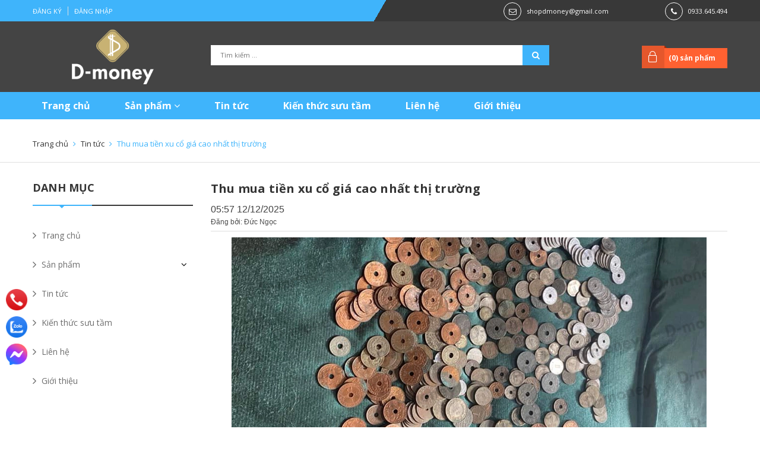

--- FILE ---
content_type: text/html; charset=utf-8
request_url: https://bantienxua.com/thu-mua-tien-xu-co-gia-cao-nhat-thi-truong
body_size: 23294
content:
<!DOCTYPE html>
<html lang="vi">
	<head>
		<meta http-equiv="Content-Type" content="text/html; charset=utf-8" />
		<meta name="viewport" content="width=device-width, initial-scale=1, maximum-scale=1">			
		<title>
			Thu mua tiền xu cổ giá cao nhất thị trường
			
			
			 Shop tiền sưu tầm D-money			
		</title>		
		<!-- ================= Page description ================== -->
		
		<meta name="description" content="Shop tiền D-money hiện đang thu mua tiền xu cổ với gi&#225; cao nhất tr&#234;n thị trường, tuy nhi&#234;n bạn cần nắm r&#245; một số những điều dưới đ&#226;y để bạn hiểu rằng những quan niệm ng&#224;y trước bạn cứ nghĩ l&#224; đ&#250;ng, thật ra sai ho&#224;n to&#224;n. Khi m&#224; bạn hiểu được rồi th&#236; ch&#250;ng t&#244;i sẽ hướng dẫn bạn b&#225;n tiền xu cổ ở">
		
		<!-- ================= Meta ================== -->
		<meta name="keywords" content="Thu mua tiền xu cổ giá cao nhất thị trường, Tin tức,  Shop tiền sưu tầm D-money, bantienxua.com"/>		
		<link rel="canonical" href="https://bantienxua.com/thu-mua-tien-xu-co-gia-cao-nhat-thi-truong"/>
		<meta name='revisit-after' content='1 days' />
		<meta name="robots" content="noodp,index,follow" />
		<!-- ================= Favicon ================== -->
		
		<link rel="icon" href="//bizweb.dktcdn.net/100/622/612/themes/1070072/assets/favicon.png?1765522591670" type="image/x-icon" />
		
		<!-- ================= Google Fonts ================== -->
		
		
		
		<link href="//fonts.googleapis.com/css?family=Open+Sans:400,700" rel="stylesheet" type="text/css" media="all" />
		
		
		
		
		
		
		
		
		<link href="//fonts.googleapis.com/css?family=Roboto:400" rel="stylesheet" type="text/css" media="all" />
		
			

		<!-- Facebook Open Graph meta tags -->
		

	<meta property="og:type" content="article">
	<meta property="og:title" content="Thu mua tiền xu cổ gi&#225; cao nhất thị trường">
  	
	
		<meta property="og:image" content="http://bizweb.dktcdn.net/thumb/grande/100/622/612/articles/thu-mua-tien-xu-co-gia-cao-nhat-thi-truong.jpg?v=1765537112020">
		<meta property="og:image:secure_url" content="https://bizweb.dktcdn.net/thumb/grande/100/622/612/articles/thu-mua-tien-xu-co-gia-cao-nhat-thi-truong.jpg?v=1765537112020">
	

<meta property="og:description" content="Shop tiền D-money hiện đang thu mua tiền xu cổ với giá cao nhất trên thị trường, tuy nhiên bạn cần nắm rõ một số những điều dưới đây để bạn hiểu rằng những quan niệm ngày trước bạn cứ nghĩ là đúng, thật ra sai hoàn toàn. Khi mà bạn hiểu được rồi thì chúng tôi sẽ hướng dẫn bạn bán tiền xu cổ ở">
<meta property="og:url" content="https://bantienxua.com/thu-mua-tien-xu-co-gia-cao-nhat-thi-truong">
<meta property="og:site_name" content="Shop tiền sưu tầm D-money">		

		<!-- Plugin CSS -->			
		<link rel="stylesheet" href="https://maxcdn.bootstrapcdn.com/bootstrap/3.3.7/css/bootstrap.min.css" integrity="sha384-BVYiiSIFeK1dGmJRAkycuHAHRg32OmUcww7on3RYdg4Va+PmSTsz/K68vbdEjh4u" crossorigin="anonymous">
		<link rel="stylesheet" href="//maxcdn.bootstrapcdn.com/font-awesome/4.5.0/css/font-awesome.min.css">
		<link rel="stylesheet" href="https://cdn.linearicons.com/free/1.0.0/icon-font.min.css">
		<link href="//bizweb.dktcdn.net/100/622/612/themes/1070072/assets/owl.carousel.min.css?1765522591670" rel="stylesheet" type="text/css" media="all" />

		<!-- Build Main CSS -->
		<link href="//bizweb.dktcdn.net/100/622/612/themes/1070072/assets/base.scss.css?1765522591670" rel="stylesheet" type="text/css" media="all" />									
		<link href="//bizweb.dktcdn.net/100/622/612/themes/1070072/assets/custom.scss.css?1765522591670" rel="stylesheet" type="text/css" media="all" />	
		<link href="//bizweb.dktcdn.net/100/622/612/themes/1070072/assets/style.scss.css?1765522591670" rel="stylesheet" type="text/css" media="all" />		
		<link href="//bizweb.dktcdn.net/100/622/612/themes/1070072/assets/update.scss.css?1765522591670" rel="stylesheet" type="text/css" media="all" />		
		<link href="//bizweb.dktcdn.net/100/622/612/themes/1070072/assets/module.scss.css?1765522591670" rel="stylesheet" type="text/css" media="all" />
		<link href="//bizweb.dktcdn.net/100/622/612/themes/1070072/assets/responsive.scss.css?1765522591670" rel="stylesheet" type="text/css" media="all" />

		<!-- Header JS -->	
		<script src="//bizweb.dktcdn.net/100/622/612/themes/1070072/assets/jquery-2.2.3.min.js?1765522591670" type="text/javascript"></script> 

		<!-- Bizweb javascript customer -->
		

		<!-- Bizweb conter for header -->
		<script>
	var Bizweb = Bizweb || {};
	Bizweb.store = 'd-money.mysapo.net';
	Bizweb.id = 622612;
	Bizweb.theme = {"id":1070072,"name":"D-Money","role":"main"};
	Bizweb.template = 'article';
	if(!Bizweb.fbEventId)  Bizweb.fbEventId = 'xxxxxxxx-xxxx-4xxx-yxxx-xxxxxxxxxxxx'.replace(/[xy]/g, function (c) {
	var r = Math.random() * 16 | 0, v = c == 'x' ? r : (r & 0x3 | 0x8);
				return v.toString(16);
			});		
</script>
<script>
	(function () {
		function asyncLoad() {
			var urls = [];
			for (var i = 0; i < urls.length; i++) {
				var s = document.createElement('script');
				s.type = 'text/javascript';
				s.async = true;
				s.src = urls[i];
				var x = document.getElementsByTagName('script')[0];
				x.parentNode.insertBefore(s, x);
			}
		};
		window.attachEvent ? window.attachEvent('onload', asyncLoad) : window.addEventListener('load', asyncLoad, false);
	})();
</script>


<script>
	window.BizwebAnalytics = window.BizwebAnalytics || {};
	window.BizwebAnalytics.meta = window.BizwebAnalytics.meta || {};
	window.BizwebAnalytics.meta.currency = 'VND';
	window.BizwebAnalytics.tracking_url = '/s';

	var meta = {};
	
	meta.article = {"id": 3945487};
	
	
	for (var attr in meta) {
	window.BizwebAnalytics.meta[attr] = meta[attr];
	}
</script>

	
		<script src="/dist/js/stats.min.js?v=96f2ff2"></script>
	



<!-- Google tag (gtag.js) -->
<script async src="https://www.googletagmanager.com/gtag/js?id=G-R7N0TXYXRT"></script>
<script>
  window.dataLayer = window.dataLayer || [];
  function gtag(){dataLayer.push(arguments);}
  gtag('js', new Date());

  gtag('config', 'G-R7N0TXYXRT');
</script>
<script>

	window.enabled_enhanced_ecommerce = false;

</script>






<script>
	var eventsListenerScript = document.createElement('script');
	eventsListenerScript.async = true;
	
	eventsListenerScript.src = "/dist/js/store_events_listener.min.js?v=1b795e9";
	
	document.getElementsByTagName('head')[0].appendChild(eventsListenerScript);
</script>





				
	</head>
	<body>
		<!-- Main content -->
		<div class="topbar">
	<div class="container">
		<div class="row">
			<div class="col-lg-6 col-md-6 col-sm-6 col-xs-12 f-left">
				<ul class="list-inline f-left margin_0">
					
					<li><a href="/account/register">Đăng ký</a></li>
					<li><a href="/account/login">Đăng nhập</a></li>
						
				</ul>
			</div>
			<div class="col-lg-6 col-md-6 col-sm-6 hidden-xs f-left header_contact">
				<div class="row">
					
					<div class="col-sm-7 col-md-8 contact_email">
						<span><i class="fa fa-envelope-o" aria-hidden="true"></i></span>
						<a href="mailto:shopdmoney@gmail.com" title="Gửi email tới shopdmoney@gmail.com">shopdmoney@gmail.com</a>
					</div>
					
					
					<div class="col-sm-5 col-md-4 contact_phone">
						<span><i class="fa fa-phone" aria-hidden="true"></i></span>
						<a href="tel:0933645494" title="Gọi với chúng tôi">0933.645.494</a>
					</div>
					
				</div>
			</div>
		</div>
	</div>
</div>
<header class="header">	
	<div class="container">
		<div class="header-main">
			<div class="row">
				<div class="col-sm-3 col-md-3">
					<div class="logo">
						
						<a href="/" class="logo-wrapper ">					
							<img src="//bizweb.dktcdn.net/100/622/612/themes/1070072/assets/logo.png?1765522591670" alt="logo ">					
						</a>
												
					</div>
				</div>
				<div class="col-sm-6 col-md-6">
					<div class="search">
						<div class="header_search">
	<form class="input-group search-bar search_form" action="/search" method="get" role="search">		
		<input type="search" name="query" value="" placeholder="Tìm kiếm ... " required 
			   class="input-group-field st-default-search-input search-text" autocomplete="off">
		<span class="input-group-btn">
			<button class="btn icon-fallback-text">
				<i class="fa fa-search"></i>
			</button>
		</span>
	</form>
</div> 
					</div>
				</div>
				<div class="col-sm-3 col-md-3">
					<div class="top-cart-contain f-right">
						<div class="mini-cart text-xs-center">
							<div class="heading-cart">
								<a href="/cart">
									(<span class="cartCount count_item_pr" id="cart-total"></span>) sản phẩm
								</a>
							</div>
							<div class="top-cart-content hidden-xs">
								<ul id="cart-sidebar" class="mini-products-list count_li">
									<li class="list-item">
										<ul></ul>
									</li>
									<li class="action">
										<ul>
											<li class="li-fix-1">
												<div class="top-subtotal">
													Tổng tiền thanh toán: 
													<span class="price"></span>
												</div>
											</li>
											<li class="li-fix-2" style="">
												<div class="actions">
													<a href="/cart" class="btn btn-primary">
														<span>Giỏ hàng</span>
													</a>
													<a href="/checkout" class="btn btn-checkout btn-gray">
														<span>Thanh toán</span>
													</a>
												</div>
											</li>
										</ul>
									</li>
								</ul>
							</div>
						</div>
					</div>	
				</div>
			</div>
		</div>
	</div>
	<div class="container padding-top-15 padding-bottom-15 mobile hidden-lg hidden-md">
		<div class="row">
			<div class="menu-bar hidden-md hidden-lg col-sm-12 col-xs-12">
				<img src="//bizweb.dktcdn.net/100/622/612/themes/1070072/assets/menu-bar.png?1765522591670" alt="menu bar" />
			</div>
		</div>
	</div>
	<nav>
	<div class="container">
		<ul id="nav" class="nav ">
			
			
			
			
			<li class="nav-item "><a class="nav-link" href="/">Trang chủ</a></li>
			
			
			
			
			
			<li class="nav-item ">
				<a href="/collections/all" class="nav-link">Sản phẩm <i class="fa fa-angle-down" data-toggle="dropdown"></i></a>
							
				<ul class="dropdown-menu">
					
					
					<li class="nav-item-lv2">
						<a class="nav-link" href="/tien-li-xi">Tiền lì xì</a>
					</li>
					
					
					
					<li class="nav-item-lv2">
						<a class="nav-link" href="/tien-moi-phat-hanh">Tiền mới phát hành</a>
					</li>
					
					
					
					<li class="nav-item-lv2">
						<a class="nav-link" href="/tien-giay-va-xu-phong-thuy">Tiền giấy và xu phong thủy</a>
					</li>
					
					
					
					<li class="dropdown-submenu nav-item-lv2">
						<a class="nav-link" href="/tien-giay-viet-nam">Tiền giấy Việt Nam <i class="fa fa-angle-down"></i></a>
						<ul class="dropdown-menu">
													
							<li class="nav-item-lv3">
								<a class="nav-link" href="/tien-dong-duong">Tiền Đông Dương</a>
							</li>						
													
							<li class="nav-item-lv3">
								<a class="nav-link" href="/tien-viet-nam-dan-chu-cong-hoa">Tiền Việt Nam Dân Chủ Cộng Hòa</a>
							</li>						
													
							<li class="nav-item-lv3">
								<a class="nav-link" href="/tien-viet-nam-cong-hoa">Tiền Việt Nam Cộng Hòa</a>
							</li>						
													
							<li class="nav-item-lv3">
								<a class="nav-link" href="/tien-xa-hoi-chu-nghia">Tiền Xã Hội Chủ Nghĩa</a>
							</li>						
													
							<li class="nav-item-lv3">
								<a class="nav-link" href="/tien-mpc-quan-doi">Tiền MPC quân đội</a>
							</li>						
							
						</ul>                      
					</li>
					
					
					
					<li class="dropdown-submenu nav-item-lv2">
						<a class="nav-link" href="/tien-chau-a">Tiền châu Á <i class="fa fa-angle-down"></i></a>
						<ul class="dropdown-menu">
													
							<li class="nav-item-lv3">
								<a class="nav-link" href="/abkhazia">Abkhazia</a>
							</li>						
													
							<li class="nav-item-lv3">
								<a class="nav-link" href="/afghanistan">Afghanistan</a>
							</li>						
													
							<li class="nav-item-lv3">
								<a class="nav-link" href="/armenia">Armenia</a>
							</li>						
													
							<li class="nav-item-lv3">
								<a class="nav-link" href="/azerbaijan">Azerbaijan</a>
							</li>						
													
							<li class="nav-item-lv3">
								<a class="nav-link" href="/bahrain">Bahrain</a>
							</li>						
													
							<li class="nav-item-lv3">
								<a class="nav-link" href="/bangladesh">Bangladesh</a>
							</li>						
													
							<li class="nav-item-lv3">
								<a class="nav-link" href="/bhutan">Bhutan</a>
							</li>						
													
							<li class="nav-item-lv3">
								<a class="nav-link" href="/brunei">Brunei</a>
							</li>						
													
							<li class="nav-item-lv3">
								<a class="nav-link" href="/china-trung-quoc">China - Trung Quốc</a>
							</li>						
													
							<li class="nav-item-lv3">
								<a class="nav-link" href="/cambodia-campuchia">Cambodia - Campuchia</a>
							</li>						
													
							<li class="nav-item-lv3">
								<a class="nav-link" href="/georgia">Georgia</a>
							</li>						
													
							<li class="nav-item-lv3">
								<a class="nav-link" href="/hong-kong">Hong Kong</a>
							</li>						
													
							<li class="nav-item-lv3">
								<a class="nav-link" href="/india-an-do">India - Ấn Độ</a>
							</li>						
													
							<li class="nav-item-lv3">
								<a class="nav-link" href="/indonesia">Indonesia</a>
							</li>						
													
							<li class="nav-item-lv3">
								<a class="nav-link" href="/iran">Iran</a>
							</li>						
													
							<li class="nav-item-lv3">
								<a class="nav-link" href="/iraq">Iraq</a>
							</li>						
													
							<li class="nav-item-lv3">
								<a class="nav-link" href="/israel">Israel</a>
							</li>						
													
							<li class="nav-item-lv3">
								<a class="nav-link" href="/japan-nhat-ban">Japan - Nhật Bản</a>
							</li>						
													
							<li class="nav-item-lv3">
								<a class="nav-link" href="/jordan">Jordan</a>
							</li>						
													
							<li class="nav-item-lv3">
								<a class="nav-link" href="/kazakhstan">Kazakhstan</a>
							</li>						
													
							<li class="nav-item-lv3">
								<a class="nav-link" href="/south-korea-han-quoc">South Korea - Hàn Quốc</a>
							</li>						
													
							<li class="nav-item-lv3">
								<a class="nav-link" href="/north-korea-bac-trieu-tien">North Korea - Bắc Triều Tiên</a>
							</li>						
													
							<li class="nav-item-lv3">
								<a class="nav-link" href="/kuwait">Kuwait</a>
							</li>						
													
							<li class="nav-item-lv3">
								<a class="nav-link" href="/kyrgyzstan">Kyrgyzstan</a>
							</li>						
													
							<li class="nav-item-lv3">
								<a class="nav-link" href="/laos">Laos</a>
							</li>						
													
							<li class="nav-item-lv3">
								<a class="nav-link" href="/lebanon-liban">Lebanon - Liban</a>
							</li>						
													
							<li class="nav-item-lv3">
								<a class="nav-link" href="/macau">Macau</a>
							</li>						
													
							<li class="nav-item-lv3">
								<a class="nav-link" href="/malaysia">Malaysia</a>
							</li>						
													
							<li class="nav-item-lv3">
								<a class="nav-link" href="/maldives">Maldives</a>
							</li>						
													
							<li class="nav-item-lv3">
								<a class="nav-link" href="/mongolia-mong-co">Mongolia - Mông Cổ</a>
							</li>						
													
							<li class="nav-item-lv3">
								<a class="nav-link" href="/myanmar">Myanmar</a>
							</li>						
													
							<li class="nav-item-lv3">
								<a class="nav-link" href="/nepal">Nepal</a>
							</li>						
													
							<li class="nav-item-lv3">
								<a class="nav-link" href="/oman">Oman</a>
							</li>						
													
							<li class="nav-item-lv3">
								<a class="nav-link" href="/pakistan">Pakistan</a>
							</li>						
													
							<li class="nav-item-lv3">
								<a class="nav-link" href="/philippines">Philippines</a>
							</li>						
													
							<li class="nav-item-lv3">
								<a class="nav-link" href="/qatar">Qatar</a>
							</li>						
													
							<li class="nav-item-lv3">
								<a class="nav-link" href="/saudi-arabia">Saudi Arabia</a>
							</li>						
													
							<li class="nav-item-lv3">
								<a class="nav-link" href="/singapore">Singapore</a>
							</li>						
													
							<li class="nav-item-lv3">
								<a class="nav-link" href="/sri-lanka">Sri Lanka</a>
							</li>						
													
							<li class="nav-item-lv3">
								<a class="nav-link" href="/syria">Syria</a>
							</li>						
													
							<li class="nav-item-lv3">
								<a class="nav-link" href="/taiwan-dai-loan">Taiwan - Đài Loan</a>
							</li>						
													
							<li class="nav-item-lv3">
								<a class="nav-link" href="/tajikistan">Tajikistan</a>
							</li>						
													
							<li class="nav-item-lv3">
								<a class="nav-link" href="/thailand-thai-lan">Thailand - Thái Lan</a>
							</li>						
													
							<li class="nav-item-lv3">
								<a class="nav-link" href="/timor-dong-timor">Timor - Đông Timor</a>
							</li>						
													
							<li class="nav-item-lv3">
								<a class="nav-link" href="/turkey-tho-nhi-ky">Turkey - Thổ Nhĩ Kỳ</a>
							</li>						
													
							<li class="nav-item-lv3">
								<a class="nav-link" href="/turkmenistan">Turkmenistan</a>
							</li>						
													
							<li class="nav-item-lv3">
								<a class="nav-link" href="/uae-cac-tieu-vuong-quoc-arab-thong-nhat">UAE - Các tiểu vương quốc Arab thống nhất</a>
							</li>						
													
							<li class="nav-item-lv3">
								<a class="nav-link" href="/uzbekistan">Uzbekistan</a>
							</li>						
							
						</ul>                      
					</li>
					
					
					
					<li class="dropdown-submenu nav-item-lv2">
						<a class="nav-link" href="/tien-chau-au">Tiền châu Âu <i class="fa fa-angle-down"></i></a>
						<ul class="dropdown-menu">
													
							<li class="nav-item-lv3">
								<a class="nav-link" href="/albania">Albania</a>
							</li>						
													
							<li class="nav-item-lv3">
								<a class="nav-link" href="/austria-ao">Austria - Áo</a>
							</li>						
													
							<li class="nav-item-lv3">
								<a class="nav-link" href="/belarus">Belarus</a>
							</li>						
													
							<li class="nav-item-lv3">
								<a class="nav-link" href="/belgium-bi">Belgium - Bỉ</a>
							</li>						
													
							<li class="nav-item-lv3">
								<a class="nav-link" href="/bosnia-herzegovina">Bosnia & Herzegovina</a>
							</li>						
													
							<li class="nav-item-lv3">
								<a class="nav-link" href="/bulgaria">Bulgaria</a>
							</li>						
													
							<li class="nav-item-lv3">
								<a class="nav-link" href="/croatia">Croatia</a>
							</li>						
													
							<li class="nav-item-lv3">
								<a class="nav-link" href="/cyprus-dao-sip">Cyprus - đảo Sip</a>
							</li>						
													
							<li class="nav-item-lv3">
								<a class="nav-link" href="/czech-ch-sec">Czech - CH Séc</a>
							</li>						
													
							<li class="nav-item-lv3">
								<a class="nav-link" href="/denmark-dan-mach">Denmark - Đan Mạch</a>
							</li>						
													
							<li class="nav-item-lv3">
								<a class="nav-link" href="/estonia">Estonia</a>
							</li>						
													
							<li class="nav-item-lv3">
								<a class="nav-link" href="/faeroe-islands">Faeroe Islands</a>
							</li>						
													
							<li class="nav-item-lv3">
								<a class="nav-link" href="/finland-phan-lan">Finland - Phần Lan</a>
							</li>						
													
							<li class="nav-item-lv3">
								<a class="nav-link" href="/france-phap">France - Pháp</a>
							</li>						
													
							<li class="nav-item-lv3">
								<a class="nav-link" href="/germany-duc">Germany - Đức</a>
							</li>						
													
							<li class="nav-item-lv3">
								<a class="nav-link" href="/czechoslovakia-tiep-khac">Czechoslovakia - Tiệp Khắc</a>
							</li>						
													
							<li class="nav-item-lv3">
								<a class="nav-link" href="/gibraltar">Gibraltar</a>
							</li>						
													
							<li class="nav-item-lv3">
								<a class="nav-link" href="/great-britain-anh">Great Britain - Anh</a>
							</li>						
													
							<li class="nav-item-lv3">
								<a class="nav-link" href="/greece-hy-lap">Greece - Hy Lạp</a>
							</li>						
													
							<li class="nav-item-lv3">
								<a class="nav-link" href="/guernsey">Guernsey</a>
							</li>						
													
							<li class="nav-item-lv3">
								<a class="nav-link" href="/hungary">Hungary</a>
							</li>						
													
							<li class="nav-item-lv3">
								<a class="nav-link" href="/iceland">Iceland</a>
							</li>						
													
							<li class="nav-item-lv3">
								<a class="nav-link" href="/ireland">Ireland</a>
							</li>						
													
							<li class="nav-item-lv3">
								<a class="nav-link" href="/isle-of-man-dao-man">Isle of Man - đảo Man</a>
							</li>						
													
							<li class="nav-item-lv3">
								<a class="nav-link" href="/italy-y">Italy - Ý</a>
							</li>						
													
							<li class="nav-item-lv3">
								<a class="nav-link" href="/jersey">Jersey</a>
							</li>						
													
							<li class="nav-item-lv3">
								<a class="nav-link" href="/latvia">Latvia</a>
							</li>						
													
							<li class="nav-item-lv3">
								<a class="nav-link" href="/lithuania">Lithuania</a>
							</li>						
													
							<li class="nav-item-lv3">
								<a class="nav-link" href="/luxembourg">Luxembourg</a>
							</li>						
													
							<li class="nav-item-lv3">
								<a class="nav-link" href="/macedonia">Macedonia</a>
							</li>						
													
							<li class="nav-item-lv3">
								<a class="nav-link" href="/malta">Malta</a>
							</li>						
													
							<li class="nav-item-lv3">
								<a class="nav-link" href="/moldova">Moldova</a>
							</li>						
													
							<li class="nav-item-lv3">
								<a class="nav-link" href="/netherland-ha-lan">Netherland - Hà Lan</a>
							</li>						
													
							<li class="nav-item-lv3">
								<a class="nav-link" href="/northern-ireland-bac-ireland">Northern Ireland - Bắc Ireland</a>
							</li>						
													
							<li class="nav-item-lv3">
								<a class="nav-link" href="/norway-na-uy">Norway - Na Uy</a>
							</li>						
													
							<li class="nav-item-lv3">
								<a class="nav-link" href="/poland-ba-lan">Poland - Ba Lan</a>
							</li>						
													
							<li class="nav-item-lv3">
								<a class="nav-link" href="/portugal-bo-dao-nha">Portugal - Bồ Đào Nha</a>
							</li>						
													
							<li class="nav-item-lv3">
								<a class="nav-link" href="/romania">Romania</a>
							</li>						
													
							<li class="nav-item-lv3">
								<a class="nav-link" href="/russia-lien-bang-nga">Russia - Liên Bang Nga</a>
							</li>						
													
							<li class="nav-item-lv3">
								<a class="nav-link" href="/scotland">Scotland</a>
							</li>						
													
							<li class="nav-item-lv3">
								<a class="nav-link" href="/serbia">Serbia</a>
							</li>						
													
							<li class="nav-item-lv3">
								<a class="nav-link" href="/slovakia">Slovakia</a>
							</li>						
													
							<li class="nav-item-lv3">
								<a class="nav-link" href="/slovenia">Slovenia</a>
							</li>						
													
							<li class="nav-item-lv3">
								<a class="nav-link" href="/soviet-lien-xo">Soviet - Liên Xô</a>
							</li>						
													
							<li class="nav-item-lv3">
								<a class="nav-link" href="/spain-tay-ban-nha">Spain - Tây Ban Nha</a>
							</li>						
													
							<li class="nav-item-lv3">
								<a class="nav-link" href="/sweden-thuy-dien">Sweden - Thụy Điển</a>
							</li>						
													
							<li class="nav-item-lv3">
								<a class="nav-link" href="/switzerland-thuy-si">Switzerland - Thụy Sĩ</a>
							</li>						
													
							<li class="nav-item-lv3">
								<a class="nav-link" href="/tatarstan">Tatarstan</a>
							</li>						
													
							<li class="nav-item-lv3">
								<a class="nav-link" href="/transnistria">Transnistria</a>
							</li>						
													
							<li class="nav-item-lv3">
								<a class="nav-link" href="/ukraine">Ukraine</a>
							</li>						
													
							<li class="nav-item-lv3">
								<a class="nav-link" href="/yugoslavia-nam-tu">Yugoslavia - Nam Tư</a>
							</li>						
							
						</ul>                      
					</li>
					
					
					
					<li class="dropdown-submenu nav-item-lv2">
						<a class="nav-link" href="/tien-chau-phi">Tiền châu Phi <i class="fa fa-angle-down"></i></a>
						<ul class="dropdown-menu">
													
							<li class="nav-item-lv3">
								<a class="nav-link" href="/algeria">Algeria</a>
							</li>						
													
							<li class="nav-item-lv3">
								<a class="nav-link" href="/angola">Angola</a>
							</li>						
													
							<li class="nav-item-lv3">
								<a class="nav-link" href="/benin">Benin</a>
							</li>						
													
							<li class="nav-item-lv3">
								<a class="nav-link" href="/biafra">Biafra</a>
							</li>						
													
							<li class="nav-item-lv3">
								<a class="nav-link" href="/botswana">Botswana</a>
							</li>						
													
							<li class="nav-item-lv3">
								<a class="nav-link" href="/burkina-faso">Burkina Faso</a>
							</li>						
													
							<li class="nav-item-lv3">
								<a class="nav-link" href="/burundi">Burundi</a>
							</li>						
													
							<li class="nav-item-lv3">
								<a class="nav-link" href="/cameroon">Cameroon</a>
							</li>						
													
							<li class="nav-item-lv3">
								<a class="nav-link" href="/cape-verde">Cape Verde</a>
							</li>						
													
							<li class="nav-item-lv3">
								<a class="nav-link" href="/central-african-rep-trung-phi">Central African Rep - Trung Phi</a>
							</li>						
													
							<li class="nav-item-lv3">
								<a class="nav-link" href="/central-african-states-dong-tien-chung-trung-phi">Central African States - Đồng tiền chung Trung Phi</a>
							</li>						
													
							<li class="nav-item-lv3">
								<a class="nav-link" href="/chad">Chad</a>
							</li>						
													
							<li class="nav-item-lv3">
								<a class="nav-link" href="/comoros">Comoros</a>
							</li>						
													
							<li class="nav-item-lv3">
								<a class="nav-link" href="/congo-democratic-rep-chdc-congo">Congo Democratic Rep - CHDC Congo</a>
							</li>						
													
							<li class="nav-item-lv3">
								<a class="nav-link" href="/congo-rep-ch-congo">Congo Rep - CH Congo</a>
							</li>						
													
							<li class="nav-item-lv3">
								<a class="nav-link" href="/djibouti">Djibouti</a>
							</li>						
													
							<li class="nav-item-lv3">
								<a class="nav-link" href="/egypt-ai-cap">Egypt - Ai Cập</a>
							</li>						
													
							<li class="nav-item-lv3">
								<a class="nav-link" href="/equatorial-african-states-dong-tien-chung-xich-dao">Equatorial African States - Đồng tiền chung Xích Đạo</a>
							</li>						
													
							<li class="nav-item-lv3">
								<a class="nav-link" href="/equatorial-guinea">Equatorial Guinea</a>
							</li>						
													
							<li class="nav-item-lv3">
								<a class="nav-link" href="/eritrea">Eritrea</a>
							</li>						
													
							<li class="nav-item-lv3">
								<a class="nav-link" href="/eswatini-swaziland">eSwatini - Swaziland</a>
							</li>						
													
							<li class="nav-item-lv3">
								<a class="nav-link" href="/ethiopia">Ethiopia</a>
							</li>						
													
							<li class="nav-item-lv3">
								<a class="nav-link" href="/gabon">Gabon</a>
							</li>						
													
							<li class="nav-item-lv3">
								<a class="nav-link" href="/gambia">Gambia</a>
							</li>						
													
							<li class="nav-item-lv3">
								<a class="nav-link" href="/ghana">Ghana</a>
							</li>						
													
							<li class="nav-item-lv3">
								<a class="nav-link" href="/guinea">Guinea</a>
							</li>						
													
							<li class="nav-item-lv3">
								<a class="nav-link" href="/guinea-bissau">Guinea - Bissau</a>
							</li>						
													
							<li class="nav-item-lv3">
								<a class="nav-link" href="/ivory-coast-bo-bien-nga">Ivory Coast - Bờ Biển Ngà</a>
							</li>						
													
							<li class="nav-item-lv3">
								<a class="nav-link" href="/kenya">Kenya</a>
							</li>						
													
							<li class="nav-item-lv3">
								<a class="nav-link" href="/lesotho">Lesotho</a>
							</li>						
													
							<li class="nav-item-lv3">
								<a class="nav-link" href="/liberia">Liberia</a>
							</li>						
													
							<li class="nav-item-lv3">
								<a class="nav-link" href="/libya">Libya</a>
							</li>						
													
							<li class="nav-item-lv3">
								<a class="nav-link" href="/madagascar">Madagascar</a>
							</li>						
													
							<li class="nav-item-lv3">
								<a class="nav-link" href="/malawi">Malawi</a>
							</li>						
													
							<li class="nav-item-lv3">
								<a class="nav-link" href="/mali">Mali</a>
							</li>						
													
							<li class="nav-item-lv3">
								<a class="nav-link" href="/mauritania">Mauritania</a>
							</li>						
													
							<li class="nav-item-lv3">
								<a class="nav-link" href="/mauritius">Mauritius</a>
							</li>						
													
							<li class="nav-item-lv3">
								<a class="nav-link" href="/marocco">Marocco</a>
							</li>						
													
							<li class="nav-item-lv3">
								<a class="nav-link" href="/mozambique">Mozambique</a>
							</li>						
													
							<li class="nav-item-lv3">
								<a class="nav-link" href="/namibia">Namibia</a>
							</li>						
													
							<li class="nav-item-lv3">
								<a class="nav-link" href="/niger">Niger</a>
							</li>						
													
							<li class="nav-item-lv3">
								<a class="nav-link" href="/nigeria">Nigeria</a>
							</li>						
													
							<li class="nav-item-lv3">
								<a class="nav-link" href="/rwanda">Rwanda</a>
							</li>						
													
							<li class="nav-item-lv3">
								<a class="nav-link" href="/saint-helena">Saint Helena</a>
							</li>						
													
							<li class="nav-item-lv3">
								<a class="nav-link" href="/saint-thomas-prince">Saint Thomas & Prince</a>
							</li>						
													
							<li class="nav-item-lv3">
								<a class="nav-link" href="/senegal">Senegal</a>
							</li>						
													
							<li class="nav-item-lv3">
								<a class="nav-link" href="/seychelles">Seychelles</a>
							</li>						
													
							<li class="nav-item-lv3">
								<a class="nav-link" href="/sierra-leone">Sierra Leone</a>
							</li>						
													
							<li class="nav-item-lv3">
								<a class="nav-link" href="/somalia">Somalia</a>
							</li>						
													
							<li class="nav-item-lv3">
								<a class="nav-link" href="/somaliland">Somaliland</a>
							</li>						
													
							<li class="nav-item-lv3">
								<a class="nav-link" href="/south-africa-nam-phi">South Africa - Nam Phi</a>
							</li>						
													
							<li class="nav-item-lv3">
								<a class="nav-link" href="/south-sudan">South Sudan</a>
							</li>						
													
							<li class="nav-item-lv3">
								<a class="nav-link" href="/sudan">Sudan</a>
							</li>						
													
							<li class="nav-item-lv3">
								<a class="nav-link" href="/tanzania">Tanzania</a>
							</li>						
													
							<li class="nav-item-lv3">
								<a class="nav-link" href="/togo">Togo</a>
							</li>						
													
							<li class="nav-item-lv3">
								<a class="nav-link" href="/tunisia">Tunisia</a>
							</li>						
													
							<li class="nav-item-lv3">
								<a class="nav-link" href="/uganda">Uganda</a>
							</li>						
													
							<li class="nav-item-lv3">
								<a class="nav-link" href="/west-african-states-dong-tien-chung-tay-phi">West African States - Đồng tiền chung Tây Phi</a>
							</li>						
													
							<li class="nav-item-lv3">
								<a class="nav-link" href="/zaire">Zaire</a>
							</li>						
													
							<li class="nav-item-lv3">
								<a class="nav-link" href="/zambia">Zambia</a>
							</li>						
													
							<li class="nav-item-lv3">
								<a class="nav-link" href="/zimbabwe">Zimbabwe</a>
							</li>						
							
						</ul>                      
					</li>
					
					
					
					<li class="dropdown-submenu nav-item-lv2">
						<a class="nav-link" href="/tien-chau-my">Tiền châu Mỹ <i class="fa fa-angle-down"></i></a>
						<ul class="dropdown-menu">
													
							<li class="nav-item-lv3">
								<a class="nav-link" href="/argentina">Argentina</a>
							</li>						
													
							<li class="nav-item-lv3">
								<a class="nav-link" href="/aruba">Aruba</a>
							</li>						
													
							<li class="nav-item-lv3">
								<a class="nav-link" href="/bahamas">Bahamas</a>
							</li>						
													
							<li class="nav-item-lv3">
								<a class="nav-link" href="/barbados">Barbados</a>
							</li>						
													
							<li class="nav-item-lv3">
								<a class="nav-link" href="/belize">Belize</a>
							</li>						
													
							<li class="nav-item-lv3">
								<a class="nav-link" href="/bermuda">Bermuda</a>
							</li>						
													
							<li class="nav-item-lv3">
								<a class="nav-link" href="/bolivia">Bolivia</a>
							</li>						
													
							<li class="nav-item-lv3">
								<a class="nav-link" href="/brazil">Brazil</a>
							</li>						
													
							<li class="nav-item-lv3">
								<a class="nav-link" href="/canada">Canada</a>
							</li>						
													
							<li class="nav-item-lv3">
								<a class="nav-link" href="/cayman">Cayman</a>
							</li>						
													
							<li class="nav-item-lv3">
								<a class="nav-link" href="/chile">Chile</a>
							</li>						
													
							<li class="nav-item-lv3">
								<a class="nav-link" href="/colombia">Colombia</a>
							</li>						
													
							<li class="nav-item-lv3">
								<a class="nav-link" href="/costa-rica">Costa Rica</a>
							</li>						
													
							<li class="nav-item-lv3">
								<a class="nav-link" href="/cuba">Cuba</a>
							</li>						
													
							<li class="nav-item-lv3">
								<a class="nav-link" href="/curacao">Curacao</a>
							</li>						
													
							<li class="nav-item-lv3">
								<a class="nav-link" href="/dominican">Dominican</a>
							</li>						
													
							<li class="nav-item-lv3">
								<a class="nav-link" href="/eastern-caribbean-states-dong-tien-chung-dong-caribbean">Eastern Caribbean States - Đồng tiền chung Đông Caribbean</a>
							</li>						
													
							<li class="nav-item-lv3">
								<a class="nav-link" href="/ecuador">Ecuador</a>
							</li>						
													
							<li class="nav-item-lv3">
								<a class="nav-link" href="/el-salvador">El Salvador</a>
							</li>						
													
							<li class="nav-item-lv3">
								<a class="nav-link" href="/falkland-islands">Falkland Islands</a>
							</li>						
													
							<li class="nav-item-lv3">
								<a class="nav-link" href="/guatemala">Guatemala</a>
							</li>						
													
							<li class="nav-item-lv3">
								<a class="nav-link" href="/guyana">Guyana</a>
							</li>						
													
							<li class="nav-item-lv3">
								<a class="nav-link" href="/haiti">Haiti</a>
							</li>						
													
							<li class="nav-item-lv3">
								<a class="nav-link" href="/honduras">Honduras</a>
							</li>						
													
							<li class="nav-item-lv3">
								<a class="nav-link" href="/jamaica">Jamaica</a>
							</li>						
													
							<li class="nav-item-lv3">
								<a class="nav-link" href="/mexico">Mexico</a>
							</li>						
													
							<li class="nav-item-lv3">
								<a class="nav-link" href="/netherlands-antilles-antilles-thuoc-ha-lan">Netherlands Antilles - Antilles thuộc Hà Lan</a>
							</li>						
													
							<li class="nav-item-lv3">
								<a class="nav-link" href="/nicaragua">Nicaragua</a>
							</li>						
													
							<li class="nav-item-lv3">
								<a class="nav-link" href="/paraguay">Paraguay</a>
							</li>						
													
							<li class="nav-item-lv3">
								<a class="nav-link" href="/peru">Peru</a>
							</li>						
													
							<li class="nav-item-lv3">
								<a class="nav-link" href="/suriname">Suriname</a>
							</li>						
													
							<li class="nav-item-lv3">
								<a class="nav-link" href="/trinidad-tobago">Trinidad & Tobago</a>
							</li>						
													
							<li class="nav-item-lv3">
								<a class="nav-link" href="/usa-my">USA - Mỹ</a>
							</li>						
													
							<li class="nav-item-lv3">
								<a class="nav-link" href="/uruguay">Uruguay</a>
							</li>						
													
							<li class="nav-item-lv3">
								<a class="nav-link" href="/venezuela">Venezuela</a>
							</li>						
							
						</ul>                      
					</li>
					
					
					
					<li class="dropdown-submenu nav-item-lv2">
						<a class="nav-link" href="/tien-chau-dai-duong">Tiền châu Đại Dương <i class="fa fa-angle-down"></i></a>
						<ul class="dropdown-menu">
													
							<li class="nav-item-lv3">
								<a class="nav-link" href="/australia-uc">Australia - Úc</a>
							</li>						
													
							<li class="nav-item-lv3">
								<a class="nav-link" href="/cook-islands">Cook Islands</a>
							</li>						
													
							<li class="nav-item-lv3">
								<a class="nav-link" href="/fiji">Fiji</a>
							</li>						
													
							<li class="nav-item-lv3">
								<a class="nav-link" href="/french-pacific-territories">French Pacific Territories</a>
							</li>						
													
							<li class="nav-item-lv3">
								<a class="nav-link" href="/new-caledonia">New Caledonia</a>
							</li>						
													
							<li class="nav-item-lv3">
								<a class="nav-link" href="/new-zealand">New Zealand</a>
							</li>						
													
							<li class="nav-item-lv3">
								<a class="nav-link" href="/papua-new-guinea">Papua New Guinea</a>
							</li>						
													
							<li class="nav-item-lv3">
								<a class="nav-link" href="/samoa">Samoa</a>
							</li>						
													
							<li class="nav-item-lv3">
								<a class="nav-link" href="/solomon">Solomon</a>
							</li>						
													
							<li class="nav-item-lv3">
								<a class="nav-link" href="/tonga">Tonga</a>
							</li>						
													
							<li class="nav-item-lv3">
								<a class="nav-link" href="/vanuatu">Vanuatu</a>
							</li>						
							
						</ul>                      
					</li>
					
					
					
					<li class="dropdown-submenu nav-item-lv2">
						<a class="nav-link" href="/tien-xu-viet-nam">Tiền xu Việt Nam <i class="fa fa-angle-down"></i></a>
						<ul class="dropdown-menu">
													
							<li class="nav-item-lv3">
								<a class="nav-link" href="/tien-xu-co-dong-duong">Tiền xu cổ Đông Dương</a>
							</li>						
													
							<li class="nav-item-lv3">
								<a class="nav-link" href="/tien-xu-bac-viet-viet-nam-dan-chu-cong-hoa">Tiền xu Bắc Việt - Việt Nam Dân Chủ Cộng Hòa</a>
							</li>						
													
							<li class="nav-item-lv3">
								<a class="nav-link" href="/tien-xu-vnch-viet-nam-cong-hoa">Tiền xu VNCH - Việt Nam Cộng Hòa</a>
							</li>						
													
							<li class="nav-item-lv3">
								<a class="nav-link" href="/tien-xu-cong-hoa-mien-nam-viet-nam">Tiền xu Cộng Hòa Miền Nam Việt Nam</a>
							</li>						
													
							<li class="nav-item-lv3">
								<a class="nav-link" href="/tien-xu-viet-nam-thong-nhat">Tiền xu Việt Nam thống nhất</a>
							</li>						
							
						</ul>                      
					</li>
					
					
					
					<li class="dropdown-submenu nav-item-lv2">
						<a class="nav-link" href="/tien-xu-the-gioi">Tiền xu thế giới <i class="fa fa-angle-down"></i></a>
						<ul class="dropdown-menu">
													
							<li class="nav-item-lv3">
								<a class="nav-link" href="/xu-anh-quoc">Xu Anh Quốc</a>
							</li>						
													
							<li class="nav-item-lv3">
								<a class="nav-link" href="/xu-my">Xu Mỹ</a>
							</li>						
													
							<li class="nav-item-lv3">
								<a class="nav-link" href="/xu-euro">Xu Euro</a>
							</li>						
													
							<li class="nav-item-lv3">
								<a class="nav-link" href="/xu-singapore">Xu Singapore</a>
							</li>						
													
							<li class="nav-item-lv3">
								<a class="nav-link" href="/xu-uc-australia">Xu Úc - Australia</a>
							</li>						
													
							<li class="nav-item-lv3">
								<a class="nav-link" href="/xu-hong-kong">Xu Hong Kong</a>
							</li>						
													
							<li class="nav-item-lv3">
								<a class="nav-link" href="/xu-indonesia">Xu Indonesia</a>
							</li>						
													
							<li class="nav-item-lv3">
								<a class="nav-link" href="/xu-ireland">Xu Ireland</a>
							</li>						
													
							<li class="nav-item-lv3">
								<a class="nav-link" href="/xu-malaysia">Xu Malaysia</a>
							</li>						
													
							<li class="nav-item-lv3">
								<a class="nav-link" href="/xu-duc">Xu Đức</a>
							</li>						
													
							<li class="nav-item-lv3">
								<a class="nav-link" href="/xu-thai-lan-thailand">Xu Thái Lan - Thailand</a>
							</li>						
													
							<li class="nav-item-lv3">
								<a class="nav-link" href="/xu-trung-quoc-china">Xu Trung Quốc - China</a>
							</li>						
													
							<li class="nav-item-lv3">
								<a class="nav-link" href="/xu-dai-loan-taiwan">Xu Đài Loan - Taiwan</a>
							</li>						
													
							<li class="nav-item-lv3">
								<a class="nav-link" href="/xu-nhat-japan">Xu Nhật - Japan</a>
							</li>						
													
							<li class="nav-item-lv3">
								<a class="nav-link" href="/xu-han-quoc-south-korea">Xu Hàn Quốc - South Korea</a>
							</li>						
													
							<li class="nav-item-lv3">
								<a class="nav-link" href="/xu-nga-russia">Xu Nga - Russia</a>
							</li>						
													
							<li class="nav-item-lv3">
								<a class="nav-link" href="/xu-philippines">Xu Philippines</a>
							</li>						
													
							<li class="nav-item-lv3">
								<a class="nav-link" href="/xu-macau">Xu Macau</a>
							</li>						
							
						</ul>                      
					</li>
					
					
					
					<li class="nav-item-lv2">
						<a class="nav-link" href="/tien-xu-co-lo-vuong">Tiền xu cổ lỗ vuông</a>
					</li>
					
					
					
					<li class="nav-item-lv2">
						<a class="nav-link" href="/tien-ki-niem">Tiền kỉ niệm</a>
					</li>
					
					
					
					<li class="nav-item-lv2">
						<a class="nav-link" href="/tien-theo-bo">Tiền theo bộ</a>
					</li>
					
					
				</ul>
				
			</li>
			
			
			
			
			
			<li class="nav-item "><a class="nav-link" href="/tin-tuc">Tin tức</a></li>
			
			
			
			
			
			<li class="nav-item "><a class="nav-link" href="/kien-thuc-suu-tam">Kiến thức sưu tầm</a></li>
			
			
			
			
			
			<li class="nav-item "><a class="nav-link" href="/lien-he">Liên hệ</a></li>
			
			
			
			
			
			<li class="nav-item "><a class="nav-link" href="/gioi-thieu">Giới thiệu</a></li>
			
			
		</ul>	
	</div>
</nav>
</header>
		<section class="bread-crumb">
    <div class="container">
        <div class="row">
            <div class="col-xs-12">
                <ul class="breadcrumb" itemscope itemtype="https://schema.org/BreadcrumbList">
                    <!-- Trang chủ -->
                    <li itemprop="itemListElement" itemscope itemtype="https://schema.org/ListItem">
                        <a itemprop="item" href="/">
                            <span itemprop="name">Trang chủ</span>
                        </a>
                        <meta itemprop="position" content="1" />
                        <span><i class="fa fa-angle-right"></i></span>
                    </li>

                    <!-- Breadcrumb cho sản phẩm -->
                    
                        <li itemprop="itemListElement" itemscope itemtype="https://schema.org/ListItem">
                            <a itemprop="item" href="/tin-tuc">
                                <span itemprop="name">Tin tức</span>
                            </a>
                            <meta itemprop="position" content="2" />
                            <span><i class="fa fa-angle-right"></i></span>
                        </li>
                        <li itemprop="itemListElement" itemscope itemtype="https://schema.org/ListItem">
                            <strong><span itemprop="name">Thu mua tiền xu cổ giá cao nhất thị trường</span></strong>
                            <meta itemprop="position" content="3" />
                        </li>

                    <!-- Breadcrumb cho blog với tag -->
                    
                </ul>
            </div>
        </div>
    </div>
</section>
<div class="article">
	<div class="container article-wraper">
		<div class="row">		
			<section class="right-content col-md-9 col-md-push-3">
				<article class="article-main" itemscope itemtype="https://schema.org/Article">
					<meta itemprop="mainEntityOfPage" content="/thu-mua-tien-xu-co-gia-cao-nhat-thi-truong">
					<meta itemprop="description" content="Nơi nào thu mua tiền xu cổ? Chắc hẳn bạn cũng đã tham khảo nhiều nơi rồi nhưng chưa có nơi nào vừa ý, mời bạn ghé qua shop D-money nhé.">
					<meta itemprop="author" content="Đức Ngọc">
					<meta itemprop="headline" content="Thu mua tiền xu cổ giá cao nhất thị trường">
					<meta itemprop="image" content="https:https://bizweb.dktcdn.net/100/622/612/articles/thu-mua-tien-xu-co-gia-cao-nhat-thi-truong.jpg?v=1765537112020">
					<meta itemprop="datePublished" content="12-12-2025">
					<meta itemprop="dateModified" content="12-12-2025">
					<div class="hidden" itemprop="publisher" itemscope itemtype="https://schema.org/Organization">
						<div itemprop="logo" itemscope itemtype="https://schema.org/ImageObject">
							<img src="//bizweb.dktcdn.net/100/622/612/themes/1070072/assets/logo.png?1765522591670" alt="Shop tiền sưu tầm D-money"/>
							<meta itemprop="url" content="https://bizweb.dktcdn.net/100/622/612/themes/1070072/assets/logo.png?1765522591670">
							<meta itemprop="width" content="183">
							<meta itemprop="height" content="49">
						</div>
						<meta itemprop="name" content="Shop tiền sưu tầm D-money">
					</div>
					<div class="row">
						<div class="col-xs-12">
							<div class="box-heading">
								<h1 class="title-head" >Thu mua tiền xu cổ giá cao nhất thị trường</h1>
							</div>
							<div class="post-details margin-bottom-10">
								<span class="post-time"><span>05:57 12/12/2025</span></span>
								<span class="post-author">Đăng bởi: Đức Ngọc</span>
							</div>
							<div class="article-details">
								<div class="article-image text-center">
									<a>
										
										<img class="img-fluid" src="https://bizweb.dktcdn.net/100/622/612/articles/thu-mua-tien-xu-co-gia-cao-nhat-thi-truong.jpg?v=1765537112020" alt="Thu mua tiền xu cổ giá cao nhất thị trường">
										
									</a>
								</div>							
								<div class="article-content">
									<div class="rte">
										<p><span style="display: none;">&nbsp;</span>&nbsp;</p>
<p>&nbsp;</p>
<p><span style="font-size:18px;"><span style="line-height:normal"><span style="font-family:Calibri,sans-serif"><span style="font-family:&quot;Arial&quot;,sans-serif"><span style="color:black">Shop tiền D-money hiện đang thu mua tiền xu cổ với giá cao nhất trên thị trường, tuy nhiên bạn cần nắm rõ một số những điều dưới đây để bạn hiểu rằng những quan niệm ngày trước bạn cứ nghĩ là đúng, thật ra sai hoàn toàn. Khi mà bạn hiểu được rồi thì chúng tôi sẽ hướng dẫn bạn bán tiền xu cổ ở đâu.</span></span></span></span></span></p>
<p>&nbsp;</p>
<p><span style="font-size:18px;"><span style="line-height:normal"><span style="font-family:Calibri,sans-serif"><b><span style="font-family:&quot;Arial&quot;,sans-serif"><span style="color:black">Không phải cứ có tiền xưa là sẽ có người mua</span></span></b></span></span></span></p>
<p><span style="font-size:18px;"><span style="line-height:normal"><span style="font-family:Calibri,sans-serif"><span style="font-family:&quot;Arial&quot;,sans-serif"><span style="color:black">Bất kì ai cũng nghĩ có tiền xưa trong nhà là sẽ bán được liền, hoặc sẽ giàu từ nó. Thật ra không có chuyện như vậy, tiền là thứ phổ biến, bất cứ ai trong túi chúng ta cũng đều có tiền, không ít thì nhiều. Nếu cho trung bình Việt Nam có 90 triệu người, mỗi người ít nhất 1 tờ (loại tiền đang xài), thì có phải hiện tại đang có 90 triệu tờ không? Nhưng 90 triệu người này luôn mua bán, làm ăn thì đồng tiền càng ngày càng sinh ra nhiều, con số có thể đạt hơn hàng trăm tỷ tờ là bình thường.</span></span></span></span></span></p>
<p><span style="font-size:18px;"><span style="line-height:normal"><span style="font-family:Calibri,sans-serif">&nbsp;</span></span></span></p>
<p><span style="font-size:18px;"><span style="line-height:normal"><span style="font-family:Calibri,sans-serif"><span style="font-family:&quot;Arial&quot;,sans-serif"><span style="color:black">Như tiền polymer đang xài của Việt Nam phát hành năm 2003, người viết bài này năm 2021, là tiền polymer đã có 19 năm tuổi. 100 tỷ tờ/ năm x 19 năm = 1900 tỷ tờ (đây là số tham khảo) chưa tính kinh tế Việt Nam ngày càng phát triển theo thời gian thì số lượng cũng sẽ hơn. Như vậy, với số lượng tờ tiền kinh khủng như vậy thì 50 năm hay 100 năm nữa, nó có hiếm không? Tất nhiên là không, sau này nó không còn lưu hành thì nó vẫn có giá trị, nhưng giá trị sẽ thấp. Cho nên mua bán tiền cổ không bao giờ dễ dàng như bạn nghĩ nếu như bạn không tìm được người có nhu cầu.</span></span></span></span></span></p>
<p>&nbsp;</p>
<p style="text-align: center;"><span style="font-size:18px;"><span style="line-height:normal"><span style="font-family:Calibri,sans-serif"><span style="font-family:&quot;Arial&quot;,sans-serif"><span style="color:black"><img alt="thu mua đồng xu cổ ở đâu" data-thumb="original" original-height="500" original-width="800" src="//bizweb.dktcdn.net/100/115/768/files/thu-mua-dong-xu-co-2b3044e1-83c0-4485-aa16-0a44848a5bf7.jpg?v=1645201799368" /></span></span></span></span></span></p>
<p>&nbsp;</p>
<p><span style="font-size:18px;"><span style="line-height:normal"><span style="font-family:Calibri,sans-serif"><b><span style="font-family:&quot;Arial&quot;,sans-serif"><span style="color:black">Thu mua tiền xu cổ cũng không khác gì tiền giấy xưa</span></span></b></span></span></span></p>
<p><span style="font-size:18px;"><span style="line-height:normal"><span style="font-family:Calibri,sans-serif"><span style="font-family:&quot;Arial&quot;,sans-serif"><span style="color:black">Tiền xu có giá trị rất thấp, thấp hơn tiền giấy, do thế giới mặc định nó là tiền lẻ từ bao đời nay rồi. Tiền lẻ là tiền phổ biến, mệnh giá nhỏ, ai cũng có và ai cũng không thiếu. Lượng tiền xu cổ trên thế giới luôn nhiều hơn tiền giấy, nhưng nói về giá trị thì thua xa tiền giấy. Do đó khi nhiều chỗ thu mua tiền xu cổ không thu vài xu lẻ tẻ là vậy, chỉ thu khi có số lượng lớn.&nbsp;</span></span></span></span></span></p>
<p>&nbsp;</p>
<p><span style="font-size:18px;"><span style="line-height:normal"><span style="font-family:Calibri,sans-serif"><b><span style="font-family:&quot;Arial&quot;,sans-serif"><span style="color:black">Định giá tiền xu cổ</span></span></b></span></span></span></p>
<p><span style="font-size:18px;"><span style="line-height:normal"><span style="font-family:Calibri,sans-serif"><span style="font-family:&quot;Arial&quot;,sans-serif"><span style="color:black">Xu cổ cũng có xu mắc xu rẻ, tùy thuộc giá trị của chúng chứ không tuân theo quy luật “càng xưa càng mắc”. Khi tiền xưa trở thành hàng hóa, nó sẽ tuân theo quy luật thị trường, tức là loại nào hút hàng thì sẽ tăng giá, loại nào ít người mua thì sẽ rớt giá, loại nào mà lượng thu vào bằng với lượng bán ra thì sẽ ổn định không tăng không giảm. Và đặc biệt bất cứ loại tiền xu nào cũng theo quy tắc “càng nhiều thì giá sẽ càng rẻ, càng ít thì giá sẽ càng cao”. Xu cổ 5 - 10k cũng có, xu 1 - 2 triệu cũng có, nhưng xu mà giá trên trăm tỷ thì Việt Nam không bao giờ có, hãy ghi nhớ điều này.</span></span></span></span></span></p>
<p>&nbsp;</p>
<p style="text-align: center;"><span style="font-size:18px;"><span style="line-height:normal"><span style="font-family:Calibri,sans-serif"><span style="font-family:&quot;Arial&quot;,sans-serif"><span style="color:black"><img alt="shop mua bán tiền cổ ở đâu" data-thumb="original" original-height="500" original-width="800" src="//bizweb.dktcdn.net/100/115/768/files/dinh-gia-tien-xu-co.jpg?v=1645201830299" /></span></span></span></span></span></p>
<p>&nbsp;</p>
<p><span style="font-size:18px;"><span style="line-height:normal"><span style="font-family:Calibri,sans-serif"><span style="font-family:&quot;Arial&quot;,sans-serif"><span style="color:black">Giá đồng tiền xu cổ rơi vào đủ mọi khoảng giá, nhưng theo nhìn nhận chung thì đa số loại phổ biến vài chục ngàn nhiều hơn. Có thể bạn không tin, nhưng đó là sự thật, đừng buồn khi bắt gặp tiền xu cổ lỗ vuông gần cả ngàn năm mà giá chỉ có 20 - 30k. Bởi vì đó là do chúng quá nhiều, nhu cầu người mua không chuộng, thì nó sẽ có giá là như vậy.</span></span></span></span></span></p>
<p>&nbsp;</p>
<p><span style="font-size:18px;"><span style="line-height:normal"><span style="font-family:Calibri,sans-serif"><b><span style="font-family:&quot;Arial&quot;,sans-serif"><span style="color:black">Shop D-money thu mua tiền xu cổ theo giá thị trường</span></span></b></span></span></span></p>
<p><span style="font-size:18px;"><span style="line-height:normal"><span style="font-family:Calibri,sans-serif"><span style="font-family:&quot;Arial&quot;,sans-serif"><span style="color:black">Shop tiền xu cổ D-money chuyên thu mua tất cả các loại tiền xưa Việt Nam và tiền nước ngoài không còn sử dụng được với giá cao nhất có thể, đảm bảo tốt nhất thị trường. Bạn có thể đem tiền xưa hoặc tiền xu cổ của bạn đến shop để shop định giá và thu mua với mức giá hợp lý. Ngoài ra, nếu bạn ở quá xa không phải ở TPHCM thì bạn có thể chụp hình gửi qua zalo hay facebook shop, nếu đồng ý giá cả thì giao dịch qua đường bưu điện. Shop cũng nhận thu mua tiền xưa tận nhà, nhận thanh lý những bộ sưu tập khi mà bạn đã chơi chán, cung cấp luôn các loại tiền lì xì độc lạ khi mỗi dịp Tết đến. Liên hệ ngay shop tiền D-money để được tư vấn và tham khảo, rất vui được giao dịch với bạn.</span></span></span></span></span></p>
<ul>
<li><span style="font-size:18px;"><span style="background:white"><span style="color:black"><span style="line-height:normal"><span style="vertical-align:baseline"><span style="font-family:Calibri,sans-serif"><span style="font-family:&quot;Arial&quot;,sans-serif">Liên hệ trực tiếp qua sdt hoặc qua zalo <b>098.641.1710</b></span></span></span></span></span></span></span></li>
<li><span style="font-size:18px;"><span style="background:white"><span style="color:black"><span style="line-height:normal"><span style="vertical-align:baseline"><span style="font-family:Calibri,sans-serif"><span style="font-family:&quot;Arial&quot;,sans-serif">Địa chỉ: <b>Hẻm 2683, số 2675/19 Phạm Thế Hiển, P7, Q8, TPHCM</b> (vui lòng gọi trước khi đến)</span></span></span></span></span></span></span></li>
<li style="margin-bottom:6px"><span style="font-size:18px;"><span style="background:white"><span style="color:black"><span style="line-height:normal"><span style="vertical-align:baseline"><span style="font-family:Calibri,sans-serif"><span style="font-family:&quot;Arial&quot;,sans-serif">Truy cập vào fanpage của shop nhắn tin ngay dưới đây </span></span></span></span></span><span style="line-height:normal"><span style="vertical-align:baseline"><span style="font-family:Calibri,sans-serif"><span style="font-family:&quot;Arial&quot;,sans-serif"><strong><a href="https://www.facebook.com/shoptiendmoney/"><span style="color:#3498db;">https://www.facebook.com/shoptiendmoney/</span></a></strong></span></span></span></span><span style="color:black"><span style="line-height:normal"><span style="vertical-align:baseline"><span style="font-family:Calibri,sans-serif"><span style="font-family:&quot;Arial&quot;,sans-serif">&nbsp;</span></span></span></span></span></span></span></li></ul>
<p style="margin-bottom:11px">&nbsp;</p>
<p><span style="font-size:18px;">
<style type="text/css">body{
-webkit-touch-callout: none;
-webkit-user-select: none;
-moz-user-select: none;
-ms-user-select: none;
-o-user-select: none;
user-select: none;
}
</style>
<script type=”text/JavaScript”>
function killCopy(e){
return false
}
function reEnable(){
return true
}
document.onselectstart=new Function (“return false”)
if (window.sidebar){
document.onmousedown=killCopy
document.onclick=reEnable
}
</script><script type="text/javascript">
      function nocontext(e) {
        var clickedTag = (e==null) ? event.srcElement.tagName : e.target.tagName;
        if (clickedTag == "IMG")
          return false;
      }
      document.oncontextmenu = nocontext;
    </script>
<style type="text/css">img {
      -webkit-user-drag: none;
      user-drag: none;
      -webkit-touch-callout: none;
    }
</style>
</span></p>
<p><span style="display: none;">&nbsp;</span>&nbsp;</p>
									</div>
								</div>
							</div>
						</div>

						

						
						<div class="col-xs-12 social-sharing margin-bottom-15">
							





<div class="social-media" data-permalink="https://bantienxua.com/thu-mua-tien-xu-co-gia-cao-nhat-thi-truong">
	<label>Chia sẻ: </label>
	
	<a target="_blank" href="//www.facebook.com/sharer.php?u=https://bantienxua.com/thu-mua-tien-xu-co-gia-cao-nhat-thi-truong" class="btn-transition btn-border-hover share-facebook" title="Chia sẻ lên Facebook">
		<i class="fa fa-facebook-official"></i>
	</a>
	

	
	<a target="_blank" href="//twitter.com/share?text=thu-mua-tien-xu-co-gia-cao-nhat-thi-truong&amp;url=https://bantienxua.com/thu-mua-tien-xu-co-gia-cao-nhat-thi-truong" class="btn-transition btn-border-hover share-twitter" title="Chia sẻ lên Twitter">
		<i class="fa fa-twitter"></i>
	</a>
	


	
	<a target="_blank" href="//pinterest.com/pin/create/button/?url=https://bantienxua.com/thu-mua-tien-xu-co-gia-cao-nhat-thi-truong&amp;media=http://bizweb.dktcdn.net/thumb/1024x1024/100/622/612/articles/thu-mua-tien-xu-co-gia-cao-nhat-thi-truong.jpg?v=1765537112020&amp;description=thu-mua-tien-xu-co-gia-cao-nhat-thi-truong" class="btn-transition btn-border-hover share-pinterest" title="Chia sẻ lên pinterest">
		<i class="fa fa-pinterest"></i>
	</a>
	

	

	
	<a target="_blank" href="//plus.google.com/share?url=https://bantienxua.com/thu-mua-tien-xu-co-gia-cao-nhat-thi-truong" class="btn-transition btn-border-hover share-google" title="+1">
		<i class="fa fa-google-plus"></i>
	</a>
	

</div>
						</div>
						

						 
						<div class="col-xs-12">
							
							<div class="bg-warning">
								<div class="text-warning padding-10">
									Nội dung này chưa có bình luận, hãy gửi cho chúng tôi bình luận đầu tiên của bạn.
								</div>
							</div>
							

							<div class="notification w100 f-left">
								<!-- Thông báo -->
								<form method="post" action="/posts/thu-mua-tien-xu-co-gia-cao-nhat-thi-truong/comments" id="article_comments" accept-charset="UTF-8"><input name="FormType" type="hidden" value="article_comments"/><input name="utf8" type="hidden" value="true"/><input type="hidden" id="Token-7c37a2b7f54a4e1eafedb28821258c08" name="Token" /><script src="https://www.google.com/recaptcha/api.js?render=6Ldtu4IUAAAAAMQzG1gCw3wFlx_GytlZyLrXcsuK"></script><script>grecaptcha.ready(function() {grecaptcha.execute("6Ldtu4IUAAAAAMQzG1gCw3wFlx_GytlZyLrXcsuK", {action: "article_comments"}).then(function(token) {document.getElementById("Token-7c37a2b7f54a4e1eafedb28821258c08").value = token});});</script>
								
								

								<!-- Bình luận -->
								<div class="form-comment w100 f-left margin-bottom-30">
									<h5 class="title-form-coment">VIẾT BÌNH LUẬN CỦA BẠN:</h5>
									<div class="layout-comment w100 f-left margin-bottom-15">
										<fieldset class="form-group col-xs-12 col-sm-12 col-md-12">										
											<input placeholder="Họ tên" type="text" class="form-control form-control-lg" value="" id="full-name" name="Author" Required>
										</fieldset>
										<fieldset class="form-group col-xs-12 col-sm-12 col-md-12">										
											<input placeholder="Email" type="email" class="form-control form-control-lg" value="" id="email" name="Email" pattern="[a-z0-9._%+-]+@[a-z0-9.-]+\.[a-z]{2,4}$" required>
										</fieldset>
										<fieldset class="form-group col-xs-12 col-sm-12 col-md-12">										
											<textarea placeholder="Nội dung" class="form-control form-control-lg" id="comment" name="Body" rows="6" maxlength="500" minlength="5" required></textarea>
										</fieldset>
									</div>
									<div>
										<button type="submit" class="btn btn-style btn-transition">Gửi bình luận</button>
									</div>
								</div> <!-- End form mail -->
								</form>
							</div>
						</div>
						
					</div>				
				</article>
			</section>
			
			<aside class="left left-content module-sidebar-blog col-md-3 col-md-pull-9">
				
<div class="module-aside-menu margin-bottom-30">
	<div class="row">
		<div class="col-xs-12">
			<div class="module-title-2">
				<h2>
					<span>Danh mục </span>
				</h2>
			</div>
			<div class="module-content">
				<div class="sidebar-linklists">
					<ul>
						
						<li >
							<a class="ajaxLayer" href="/" title="Trang chủ">
								<span>Trang chủ</span>
							</a>
							
						</li>
						
						<li >
							<a class="ajaxLayer" href="/collections/all" title="Sản phẩm">
								<span>Sản phẩm</span>
							</a>
							
							<ul style="display: none" class="lv2">
								
								<li>
									<a class="ajaxLayer" href="/tien-li-xi" title="Tiền lì xì">
										<span>Tiền lì xì</span>
									</a>
									
								</li>
								
								<li>
									<a class="ajaxLayer" href="/tien-moi-phat-hanh" title="Tiền mới phát hành">
										<span>Tiền mới phát hành</span>
									</a>
									
								</li>
								
								<li>
									<a class="ajaxLayer" href="/tien-giay-va-xu-phong-thuy" title="Tiền giấy và xu phong thủy">
										<span>Tiền giấy và xu phong thủy</span>
									</a>
									
								</li>
								
								<li>
									<a class="ajaxLayer" href="/tien-giay-viet-nam" title="Tiền giấy Việt Nam">
										<span>Tiền giấy Việt Nam</span>
									</a>
									
									<ul style="display: none;" class="lv3">
										
										<li>
											<a class="ajaxLayer" href="/tien-dong-duong" title="Tiền Đông Dương">
												<span>Tiền Đông Dương</span>
											</a>
										</li>
										
										<li>
											<a class="ajaxLayer" href="/tien-viet-nam-dan-chu-cong-hoa" title="Tiền Việt Nam Dân Chủ Cộng Hòa">
												<span>Tiền Việt Nam Dân Chủ Cộng Hòa</span>
											</a>
										</li>
										
										<li>
											<a class="ajaxLayer" href="/tien-viet-nam-cong-hoa" title="Tiền Việt Nam Cộng Hòa">
												<span>Tiền Việt Nam Cộng Hòa</span>
											</a>
										</li>
										
										<li>
											<a class="ajaxLayer" href="/tien-xa-hoi-chu-nghia" title="Tiền Xã Hội Chủ Nghĩa">
												<span>Tiền Xã Hội Chủ Nghĩa</span>
											</a>
										</li>
										
										<li>
											<a class="ajaxLayer" href="/tien-mpc-quan-doi" title="Tiền MPC quân đội">
												<span>Tiền MPC quân đội</span>
											</a>
										</li>
										
									</ul>
									
								</li>
								
								<li>
									<a class="ajaxLayer" href="/tien-chau-a" title="Tiền châu Á">
										<span>Tiền châu Á</span>
									</a>
									
									<ul style="display: none;" class="lv3">
										
										<li>
											<a class="ajaxLayer" href="/abkhazia" title="Abkhazia">
												<span>Abkhazia</span>
											</a>
										</li>
										
										<li>
											<a class="ajaxLayer" href="/afghanistan" title="Afghanistan">
												<span>Afghanistan</span>
											</a>
										</li>
										
										<li>
											<a class="ajaxLayer" href="/armenia" title="Armenia">
												<span>Armenia</span>
											</a>
										</li>
										
										<li>
											<a class="ajaxLayer" href="/azerbaijan" title="Azerbaijan">
												<span>Azerbaijan</span>
											</a>
										</li>
										
										<li>
											<a class="ajaxLayer" href="/bahrain" title="Bahrain">
												<span>Bahrain</span>
											</a>
										</li>
										
										<li>
											<a class="ajaxLayer" href="/bangladesh" title="Bangladesh">
												<span>Bangladesh</span>
											</a>
										</li>
										
										<li>
											<a class="ajaxLayer" href="/bhutan" title="Bhutan">
												<span>Bhutan</span>
											</a>
										</li>
										
										<li>
											<a class="ajaxLayer" href="/brunei" title="Brunei">
												<span>Brunei</span>
											</a>
										</li>
										
										<li>
											<a class="ajaxLayer" href="/china-trung-quoc" title="China - Trung Quốc">
												<span>China - Trung Quốc</span>
											</a>
										</li>
										
										<li>
											<a class="ajaxLayer" href="/cambodia-campuchia" title="Cambodia - Campuchia">
												<span>Cambodia - Campuchia</span>
											</a>
										</li>
										
										<li>
											<a class="ajaxLayer" href="/georgia" title="Georgia">
												<span>Georgia</span>
											</a>
										</li>
										
										<li>
											<a class="ajaxLayer" href="/hong-kong" title="Hong Kong">
												<span>Hong Kong</span>
											</a>
										</li>
										
										<li>
											<a class="ajaxLayer" href="/india-an-do" title="India - Ấn Độ">
												<span>India - Ấn Độ</span>
											</a>
										</li>
										
										<li>
											<a class="ajaxLayer" href="/indonesia" title="Indonesia">
												<span>Indonesia</span>
											</a>
										</li>
										
										<li>
											<a class="ajaxLayer" href="/iran" title="Iran">
												<span>Iran</span>
											</a>
										</li>
										
										<li>
											<a class="ajaxLayer" href="/iraq" title="Iraq">
												<span>Iraq</span>
											</a>
										</li>
										
										<li>
											<a class="ajaxLayer" href="/israel" title="Israel">
												<span>Israel</span>
											</a>
										</li>
										
										<li>
											<a class="ajaxLayer" href="/japan-nhat-ban" title="Japan - Nhật Bản">
												<span>Japan - Nhật Bản</span>
											</a>
										</li>
										
										<li>
											<a class="ajaxLayer" href="/jordan" title="Jordan">
												<span>Jordan</span>
											</a>
										</li>
										
										<li>
											<a class="ajaxLayer" href="/kazakhstan" title="Kazakhstan">
												<span>Kazakhstan</span>
											</a>
										</li>
										
										<li>
											<a class="ajaxLayer" href="/south-korea-han-quoc" title="South Korea - Hàn Quốc">
												<span>South Korea - Hàn Quốc</span>
											</a>
										</li>
										
										<li>
											<a class="ajaxLayer" href="/north-korea-bac-trieu-tien" title="North Korea - Bắc Triều Tiên">
												<span>North Korea - Bắc Triều Tiên</span>
											</a>
										</li>
										
										<li>
											<a class="ajaxLayer" href="/kuwait" title="Kuwait">
												<span>Kuwait</span>
											</a>
										</li>
										
										<li>
											<a class="ajaxLayer" href="/kyrgyzstan" title="Kyrgyzstan">
												<span>Kyrgyzstan</span>
											</a>
										</li>
										
										<li>
											<a class="ajaxLayer" href="/laos" title="Laos">
												<span>Laos</span>
											</a>
										</li>
										
										<li>
											<a class="ajaxLayer" href="/lebanon-liban" title="Lebanon - Liban">
												<span>Lebanon - Liban</span>
											</a>
										</li>
										
										<li>
											<a class="ajaxLayer" href="/macau" title="Macau">
												<span>Macau</span>
											</a>
										</li>
										
										<li>
											<a class="ajaxLayer" href="/malaysia" title="Malaysia">
												<span>Malaysia</span>
											</a>
										</li>
										
										<li>
											<a class="ajaxLayer" href="/maldives" title="Maldives">
												<span>Maldives</span>
											</a>
										</li>
										
										<li>
											<a class="ajaxLayer" href="/mongolia-mong-co" title="Mongolia - Mông Cổ">
												<span>Mongolia - Mông Cổ</span>
											</a>
										</li>
										
										<li>
											<a class="ajaxLayer" href="/myanmar" title="Myanmar">
												<span>Myanmar</span>
											</a>
										</li>
										
										<li>
											<a class="ajaxLayer" href="/nepal" title="Nepal">
												<span>Nepal</span>
											</a>
										</li>
										
										<li>
											<a class="ajaxLayer" href="/oman" title="Oman">
												<span>Oman</span>
											</a>
										</li>
										
										<li>
											<a class="ajaxLayer" href="/pakistan" title="Pakistan">
												<span>Pakistan</span>
											</a>
										</li>
										
										<li>
											<a class="ajaxLayer" href="/philippines" title="Philippines">
												<span>Philippines</span>
											</a>
										</li>
										
										<li>
											<a class="ajaxLayer" href="/qatar" title="Qatar">
												<span>Qatar</span>
											</a>
										</li>
										
										<li>
											<a class="ajaxLayer" href="/saudi-arabia" title="Saudi Arabia">
												<span>Saudi Arabia</span>
											</a>
										</li>
										
										<li>
											<a class="ajaxLayer" href="/singapore" title="Singapore">
												<span>Singapore</span>
											</a>
										</li>
										
										<li>
											<a class="ajaxLayer" href="/sri-lanka" title="Sri Lanka">
												<span>Sri Lanka</span>
											</a>
										</li>
										
										<li>
											<a class="ajaxLayer" href="/syria" title="Syria">
												<span>Syria</span>
											</a>
										</li>
										
										<li>
											<a class="ajaxLayer" href="/taiwan-dai-loan" title="Taiwan - Đài Loan">
												<span>Taiwan - Đài Loan</span>
											</a>
										</li>
										
										<li>
											<a class="ajaxLayer" href="/tajikistan" title="Tajikistan">
												<span>Tajikistan</span>
											</a>
										</li>
										
										<li>
											<a class="ajaxLayer" href="/thailand-thai-lan" title="Thailand - Thái Lan">
												<span>Thailand - Thái Lan</span>
											</a>
										</li>
										
										<li>
											<a class="ajaxLayer" href="/timor-dong-timor" title="Timor - Đông Timor">
												<span>Timor - Đông Timor</span>
											</a>
										</li>
										
										<li>
											<a class="ajaxLayer" href="/turkey-tho-nhi-ky" title="Turkey - Thổ Nhĩ Kỳ">
												<span>Turkey - Thổ Nhĩ Kỳ</span>
											</a>
										</li>
										
										<li>
											<a class="ajaxLayer" href="/turkmenistan" title="Turkmenistan">
												<span>Turkmenistan</span>
											</a>
										</li>
										
										<li>
											<a class="ajaxLayer" href="/uae-cac-tieu-vuong-quoc-arab-thong-nhat" title="UAE - Các tiểu vương quốc Arab thống nhất">
												<span>UAE - Các tiểu vương quốc Arab thống nhất</span>
											</a>
										</li>
										
										<li>
											<a class="ajaxLayer" href="/uzbekistan" title="Uzbekistan">
												<span>Uzbekistan</span>
											</a>
										</li>
										
									</ul>
									
								</li>
								
								<li>
									<a class="ajaxLayer" href="/tien-chau-au" title="Tiền châu Âu">
										<span>Tiền châu Âu</span>
									</a>
									
									<ul style="display: none;" class="lv3">
										
										<li>
											<a class="ajaxLayer" href="/albania" title="Albania">
												<span>Albania</span>
											</a>
										</li>
										
										<li>
											<a class="ajaxLayer" href="/austria-ao" title="Austria - Áo">
												<span>Austria - Áo</span>
											</a>
										</li>
										
										<li>
											<a class="ajaxLayer" href="/belarus" title="Belarus">
												<span>Belarus</span>
											</a>
										</li>
										
										<li>
											<a class="ajaxLayer" href="/belgium-bi" title="Belgium - Bỉ">
												<span>Belgium - Bỉ</span>
											</a>
										</li>
										
										<li>
											<a class="ajaxLayer" href="/bosnia-herzegovina" title="Bosnia & Herzegovina">
												<span>Bosnia & Herzegovina</span>
											</a>
										</li>
										
										<li>
											<a class="ajaxLayer" href="/bulgaria" title="Bulgaria">
												<span>Bulgaria</span>
											</a>
										</li>
										
										<li>
											<a class="ajaxLayer" href="/croatia" title="Croatia">
												<span>Croatia</span>
											</a>
										</li>
										
										<li>
											<a class="ajaxLayer" href="/cyprus-dao-sip" title="Cyprus - đảo Sip">
												<span>Cyprus - đảo Sip</span>
											</a>
										</li>
										
										<li>
											<a class="ajaxLayer" href="/czech-ch-sec" title="Czech - CH Séc">
												<span>Czech - CH Séc</span>
											</a>
										</li>
										
										<li>
											<a class="ajaxLayer" href="/denmark-dan-mach" title="Denmark - Đan Mạch">
												<span>Denmark - Đan Mạch</span>
											</a>
										</li>
										
										<li>
											<a class="ajaxLayer" href="/estonia" title="Estonia">
												<span>Estonia</span>
											</a>
										</li>
										
										<li>
											<a class="ajaxLayer" href="/faeroe-islands" title="Faeroe Islands">
												<span>Faeroe Islands</span>
											</a>
										</li>
										
										<li>
											<a class="ajaxLayer" href="/finland-phan-lan" title="Finland - Phần Lan">
												<span>Finland - Phần Lan</span>
											</a>
										</li>
										
										<li>
											<a class="ajaxLayer" href="/france-phap" title="France - Pháp">
												<span>France - Pháp</span>
											</a>
										</li>
										
										<li>
											<a class="ajaxLayer" href="/germany-duc" title="Germany - Đức">
												<span>Germany - Đức</span>
											</a>
										</li>
										
										<li>
											<a class="ajaxLayer" href="/czechoslovakia-tiep-khac" title="Czechoslovakia - Tiệp Khắc">
												<span>Czechoslovakia - Tiệp Khắc</span>
											</a>
										</li>
										
										<li>
											<a class="ajaxLayer" href="/gibraltar" title="Gibraltar">
												<span>Gibraltar</span>
											</a>
										</li>
										
										<li>
											<a class="ajaxLayer" href="/great-britain-anh" title="Great Britain - Anh">
												<span>Great Britain - Anh</span>
											</a>
										</li>
										
										<li>
											<a class="ajaxLayer" href="/greece-hy-lap" title="Greece - Hy Lạp">
												<span>Greece - Hy Lạp</span>
											</a>
										</li>
										
										<li>
											<a class="ajaxLayer" href="/guernsey" title="Guernsey">
												<span>Guernsey</span>
											</a>
										</li>
										
										<li>
											<a class="ajaxLayer" href="/hungary" title="Hungary">
												<span>Hungary</span>
											</a>
										</li>
										
										<li>
											<a class="ajaxLayer" href="/iceland" title="Iceland">
												<span>Iceland</span>
											</a>
										</li>
										
										<li>
											<a class="ajaxLayer" href="/ireland" title="Ireland">
												<span>Ireland</span>
											</a>
										</li>
										
										<li>
											<a class="ajaxLayer" href="/isle-of-man-dao-man" title="Isle of Man - đảo Man">
												<span>Isle of Man - đảo Man</span>
											</a>
										</li>
										
										<li>
											<a class="ajaxLayer" href="/italy-y" title="Italy - Ý">
												<span>Italy - Ý</span>
											</a>
										</li>
										
										<li>
											<a class="ajaxLayer" href="/jersey" title="Jersey">
												<span>Jersey</span>
											</a>
										</li>
										
										<li>
											<a class="ajaxLayer" href="/latvia" title="Latvia">
												<span>Latvia</span>
											</a>
										</li>
										
										<li>
											<a class="ajaxLayer" href="/lithuania" title="Lithuania">
												<span>Lithuania</span>
											</a>
										</li>
										
										<li>
											<a class="ajaxLayer" href="/luxembourg" title="Luxembourg">
												<span>Luxembourg</span>
											</a>
										</li>
										
										<li>
											<a class="ajaxLayer" href="/macedonia" title="Macedonia">
												<span>Macedonia</span>
											</a>
										</li>
										
										<li>
											<a class="ajaxLayer" href="/malta" title="Malta">
												<span>Malta</span>
											</a>
										</li>
										
										<li>
											<a class="ajaxLayer" href="/moldova" title="Moldova">
												<span>Moldova</span>
											</a>
										</li>
										
										<li>
											<a class="ajaxLayer" href="/netherland-ha-lan" title="Netherland - Hà Lan">
												<span>Netherland - Hà Lan</span>
											</a>
										</li>
										
										<li>
											<a class="ajaxLayer" href="/northern-ireland-bac-ireland" title="Northern Ireland - Bắc Ireland">
												<span>Northern Ireland - Bắc Ireland</span>
											</a>
										</li>
										
										<li>
											<a class="ajaxLayer" href="/norway-na-uy" title="Norway - Na Uy">
												<span>Norway - Na Uy</span>
											</a>
										</li>
										
										<li>
											<a class="ajaxLayer" href="/poland-ba-lan" title="Poland - Ba Lan">
												<span>Poland - Ba Lan</span>
											</a>
										</li>
										
										<li>
											<a class="ajaxLayer" href="/portugal-bo-dao-nha" title="Portugal - Bồ Đào Nha">
												<span>Portugal - Bồ Đào Nha</span>
											</a>
										</li>
										
										<li>
											<a class="ajaxLayer" href="/romania" title="Romania">
												<span>Romania</span>
											</a>
										</li>
										
										<li>
											<a class="ajaxLayer" href="/russia-lien-bang-nga" title="Russia - Liên Bang Nga">
												<span>Russia - Liên Bang Nga</span>
											</a>
										</li>
										
										<li>
											<a class="ajaxLayer" href="/scotland" title="Scotland">
												<span>Scotland</span>
											</a>
										</li>
										
										<li>
											<a class="ajaxLayer" href="/serbia" title="Serbia">
												<span>Serbia</span>
											</a>
										</li>
										
										<li>
											<a class="ajaxLayer" href="/slovakia" title="Slovakia">
												<span>Slovakia</span>
											</a>
										</li>
										
										<li>
											<a class="ajaxLayer" href="/slovenia" title="Slovenia">
												<span>Slovenia</span>
											</a>
										</li>
										
										<li>
											<a class="ajaxLayer" href="/soviet-lien-xo" title="Soviet - Liên Xô">
												<span>Soviet - Liên Xô</span>
											</a>
										</li>
										
										<li>
											<a class="ajaxLayer" href="/spain-tay-ban-nha" title="Spain - Tây Ban Nha">
												<span>Spain - Tây Ban Nha</span>
											</a>
										</li>
										
										<li>
											<a class="ajaxLayer" href="/sweden-thuy-dien" title="Sweden - Thụy Điển">
												<span>Sweden - Thụy Điển</span>
											</a>
										</li>
										
										<li>
											<a class="ajaxLayer" href="/switzerland-thuy-si" title="Switzerland - Thụy Sĩ">
												<span>Switzerland - Thụy Sĩ</span>
											</a>
										</li>
										
										<li>
											<a class="ajaxLayer" href="/tatarstan" title="Tatarstan">
												<span>Tatarstan</span>
											</a>
										</li>
										
										<li>
											<a class="ajaxLayer" href="/transnistria" title="Transnistria">
												<span>Transnistria</span>
											</a>
										</li>
										
										<li>
											<a class="ajaxLayer" href="/ukraine" title="Ukraine">
												<span>Ukraine</span>
											</a>
										</li>
										
										<li>
											<a class="ajaxLayer" href="/yugoslavia-nam-tu" title="Yugoslavia - Nam Tư">
												<span>Yugoslavia - Nam Tư</span>
											</a>
										</li>
										
									</ul>
									
								</li>
								
								<li>
									<a class="ajaxLayer" href="/tien-chau-phi" title="Tiền châu Phi">
										<span>Tiền châu Phi</span>
									</a>
									
									<ul style="display: none;" class="lv3">
										
										<li>
											<a class="ajaxLayer" href="/algeria" title="Algeria">
												<span>Algeria</span>
											</a>
										</li>
										
										<li>
											<a class="ajaxLayer" href="/angola" title="Angola">
												<span>Angola</span>
											</a>
										</li>
										
										<li>
											<a class="ajaxLayer" href="/benin" title="Benin">
												<span>Benin</span>
											</a>
										</li>
										
										<li>
											<a class="ajaxLayer" href="/biafra" title="Biafra">
												<span>Biafra</span>
											</a>
										</li>
										
										<li>
											<a class="ajaxLayer" href="/botswana" title="Botswana">
												<span>Botswana</span>
											</a>
										</li>
										
										<li>
											<a class="ajaxLayer" href="/burkina-faso" title="Burkina Faso">
												<span>Burkina Faso</span>
											</a>
										</li>
										
										<li>
											<a class="ajaxLayer" href="/burundi" title="Burundi">
												<span>Burundi</span>
											</a>
										</li>
										
										<li>
											<a class="ajaxLayer" href="/cameroon" title="Cameroon">
												<span>Cameroon</span>
											</a>
										</li>
										
										<li>
											<a class="ajaxLayer" href="/cape-verde" title="Cape Verde">
												<span>Cape Verde</span>
											</a>
										</li>
										
										<li>
											<a class="ajaxLayer" href="/central-african-rep-trung-phi" title="Central African Rep - Trung Phi">
												<span>Central African Rep - Trung Phi</span>
											</a>
										</li>
										
										<li>
											<a class="ajaxLayer" href="/central-african-states-dong-tien-chung-trung-phi" title="Central African States - Đồng tiền chung Trung Phi">
												<span>Central African States - Đồng tiền chung Trung Phi</span>
											</a>
										</li>
										
										<li>
											<a class="ajaxLayer" href="/chad" title="Chad">
												<span>Chad</span>
											</a>
										</li>
										
										<li>
											<a class="ajaxLayer" href="/comoros" title="Comoros">
												<span>Comoros</span>
											</a>
										</li>
										
										<li>
											<a class="ajaxLayer" href="/congo-democratic-rep-chdc-congo" title="Congo Democratic Rep - CHDC Congo">
												<span>Congo Democratic Rep - CHDC Congo</span>
											</a>
										</li>
										
										<li>
											<a class="ajaxLayer" href="/congo-rep-ch-congo" title="Congo Rep - CH Congo">
												<span>Congo Rep - CH Congo</span>
											</a>
										</li>
										
										<li>
											<a class="ajaxLayer" href="/djibouti" title="Djibouti">
												<span>Djibouti</span>
											</a>
										</li>
										
										<li>
											<a class="ajaxLayer" href="/egypt-ai-cap" title="Egypt - Ai Cập">
												<span>Egypt - Ai Cập</span>
											</a>
										</li>
										
										<li>
											<a class="ajaxLayer" href="/equatorial-african-states-dong-tien-chung-xich-dao" title="Equatorial African States - Đồng tiền chung Xích Đạo">
												<span>Equatorial African States - Đồng tiền chung Xích Đạo</span>
											</a>
										</li>
										
										<li>
											<a class="ajaxLayer" href="/equatorial-guinea" title="Equatorial Guinea">
												<span>Equatorial Guinea</span>
											</a>
										</li>
										
										<li>
											<a class="ajaxLayer" href="/eritrea" title="Eritrea">
												<span>Eritrea</span>
											</a>
										</li>
										
										<li>
											<a class="ajaxLayer" href="/eswatini-swaziland" title="eSwatini - Swaziland">
												<span>eSwatini - Swaziland</span>
											</a>
										</li>
										
										<li>
											<a class="ajaxLayer" href="/ethiopia" title="Ethiopia">
												<span>Ethiopia</span>
											</a>
										</li>
										
										<li>
											<a class="ajaxLayer" href="/gabon" title="Gabon">
												<span>Gabon</span>
											</a>
										</li>
										
										<li>
											<a class="ajaxLayer" href="/gambia" title="Gambia">
												<span>Gambia</span>
											</a>
										</li>
										
										<li>
											<a class="ajaxLayer" href="/ghana" title="Ghana">
												<span>Ghana</span>
											</a>
										</li>
										
										<li>
											<a class="ajaxLayer" href="/guinea" title="Guinea">
												<span>Guinea</span>
											</a>
										</li>
										
										<li>
											<a class="ajaxLayer" href="/guinea-bissau" title="Guinea - Bissau">
												<span>Guinea - Bissau</span>
											</a>
										</li>
										
										<li>
											<a class="ajaxLayer" href="/ivory-coast-bo-bien-nga" title="Ivory Coast - Bờ Biển Ngà">
												<span>Ivory Coast - Bờ Biển Ngà</span>
											</a>
										</li>
										
										<li>
											<a class="ajaxLayer" href="/kenya" title="Kenya">
												<span>Kenya</span>
											</a>
										</li>
										
										<li>
											<a class="ajaxLayer" href="/lesotho" title="Lesotho">
												<span>Lesotho</span>
											</a>
										</li>
										
										<li>
											<a class="ajaxLayer" href="/liberia" title="Liberia">
												<span>Liberia</span>
											</a>
										</li>
										
										<li>
											<a class="ajaxLayer" href="/libya" title="Libya">
												<span>Libya</span>
											</a>
										</li>
										
										<li>
											<a class="ajaxLayer" href="/madagascar" title="Madagascar">
												<span>Madagascar</span>
											</a>
										</li>
										
										<li>
											<a class="ajaxLayer" href="/malawi" title="Malawi">
												<span>Malawi</span>
											</a>
										</li>
										
										<li>
											<a class="ajaxLayer" href="/mali" title="Mali">
												<span>Mali</span>
											</a>
										</li>
										
										<li>
											<a class="ajaxLayer" href="/mauritania" title="Mauritania">
												<span>Mauritania</span>
											</a>
										</li>
										
										<li>
											<a class="ajaxLayer" href="/mauritius" title="Mauritius">
												<span>Mauritius</span>
											</a>
										</li>
										
										<li>
											<a class="ajaxLayer" href="/marocco" title="Marocco">
												<span>Marocco</span>
											</a>
										</li>
										
										<li>
											<a class="ajaxLayer" href="/mozambique" title="Mozambique">
												<span>Mozambique</span>
											</a>
										</li>
										
										<li>
											<a class="ajaxLayer" href="/namibia" title="Namibia">
												<span>Namibia</span>
											</a>
										</li>
										
										<li>
											<a class="ajaxLayer" href="/niger" title="Niger">
												<span>Niger</span>
											</a>
										</li>
										
										<li>
											<a class="ajaxLayer" href="/nigeria" title="Nigeria">
												<span>Nigeria</span>
											</a>
										</li>
										
										<li>
											<a class="ajaxLayer" href="/rwanda" title="Rwanda">
												<span>Rwanda</span>
											</a>
										</li>
										
										<li>
											<a class="ajaxLayer" href="/saint-helena" title="Saint Helena">
												<span>Saint Helena</span>
											</a>
										</li>
										
										<li>
											<a class="ajaxLayer" href="/saint-thomas-prince" title="Saint Thomas & Prince">
												<span>Saint Thomas & Prince</span>
											</a>
										</li>
										
										<li>
											<a class="ajaxLayer" href="/senegal" title="Senegal">
												<span>Senegal</span>
											</a>
										</li>
										
										<li>
											<a class="ajaxLayer" href="/seychelles" title="Seychelles">
												<span>Seychelles</span>
											</a>
										</li>
										
										<li>
											<a class="ajaxLayer" href="/sierra-leone" title="Sierra Leone">
												<span>Sierra Leone</span>
											</a>
										</li>
										
										<li>
											<a class="ajaxLayer" href="/somalia" title="Somalia">
												<span>Somalia</span>
											</a>
										</li>
										
										<li>
											<a class="ajaxLayer" href="/somaliland" title="Somaliland">
												<span>Somaliland</span>
											</a>
										</li>
										
										<li>
											<a class="ajaxLayer" href="/south-africa-nam-phi" title="South Africa - Nam Phi">
												<span>South Africa - Nam Phi</span>
											</a>
										</li>
										
										<li>
											<a class="ajaxLayer" href="/south-sudan" title="South Sudan">
												<span>South Sudan</span>
											</a>
										</li>
										
										<li>
											<a class="ajaxLayer" href="/sudan" title="Sudan">
												<span>Sudan</span>
											</a>
										</li>
										
										<li>
											<a class="ajaxLayer" href="/tanzania" title="Tanzania">
												<span>Tanzania</span>
											</a>
										</li>
										
										<li>
											<a class="ajaxLayer" href="/togo" title="Togo">
												<span>Togo</span>
											</a>
										</li>
										
										<li>
											<a class="ajaxLayer" href="/tunisia" title="Tunisia">
												<span>Tunisia</span>
											</a>
										</li>
										
										<li>
											<a class="ajaxLayer" href="/uganda" title="Uganda">
												<span>Uganda</span>
											</a>
										</li>
										
										<li>
											<a class="ajaxLayer" href="/west-african-states-dong-tien-chung-tay-phi" title="West African States - Đồng tiền chung Tây Phi">
												<span>West African States - Đồng tiền chung Tây Phi</span>
											</a>
										</li>
										
										<li>
											<a class="ajaxLayer" href="/zaire" title="Zaire">
												<span>Zaire</span>
											</a>
										</li>
										
										<li>
											<a class="ajaxLayer" href="/zambia" title="Zambia">
												<span>Zambia</span>
											</a>
										</li>
										
										<li>
											<a class="ajaxLayer" href="/zimbabwe" title="Zimbabwe">
												<span>Zimbabwe</span>
											</a>
										</li>
										
									</ul>
									
								</li>
								
								<li>
									<a class="ajaxLayer" href="/tien-chau-my" title="Tiền châu Mỹ">
										<span>Tiền châu Mỹ</span>
									</a>
									
									<ul style="display: none;" class="lv3">
										
										<li>
											<a class="ajaxLayer" href="/argentina" title="Argentina">
												<span>Argentina</span>
											</a>
										</li>
										
										<li>
											<a class="ajaxLayer" href="/aruba" title="Aruba">
												<span>Aruba</span>
											</a>
										</li>
										
										<li>
											<a class="ajaxLayer" href="/bahamas" title="Bahamas">
												<span>Bahamas</span>
											</a>
										</li>
										
										<li>
											<a class="ajaxLayer" href="/barbados" title="Barbados">
												<span>Barbados</span>
											</a>
										</li>
										
										<li>
											<a class="ajaxLayer" href="/belize" title="Belize">
												<span>Belize</span>
											</a>
										</li>
										
										<li>
											<a class="ajaxLayer" href="/bermuda" title="Bermuda">
												<span>Bermuda</span>
											</a>
										</li>
										
										<li>
											<a class="ajaxLayer" href="/bolivia" title="Bolivia">
												<span>Bolivia</span>
											</a>
										</li>
										
										<li>
											<a class="ajaxLayer" href="/brazil" title="Brazil">
												<span>Brazil</span>
											</a>
										</li>
										
										<li>
											<a class="ajaxLayer" href="/canada" title="Canada">
												<span>Canada</span>
											</a>
										</li>
										
										<li>
											<a class="ajaxLayer" href="/cayman" title="Cayman">
												<span>Cayman</span>
											</a>
										</li>
										
										<li>
											<a class="ajaxLayer" href="/chile" title="Chile">
												<span>Chile</span>
											</a>
										</li>
										
										<li>
											<a class="ajaxLayer" href="/colombia" title="Colombia">
												<span>Colombia</span>
											</a>
										</li>
										
										<li>
											<a class="ajaxLayer" href="/costa-rica" title="Costa Rica">
												<span>Costa Rica</span>
											</a>
										</li>
										
										<li>
											<a class="ajaxLayer" href="/cuba" title="Cuba">
												<span>Cuba</span>
											</a>
										</li>
										
										<li>
											<a class="ajaxLayer" href="/curacao" title="Curacao">
												<span>Curacao</span>
											</a>
										</li>
										
										<li>
											<a class="ajaxLayer" href="/dominican" title="Dominican">
												<span>Dominican</span>
											</a>
										</li>
										
										<li>
											<a class="ajaxLayer" href="/eastern-caribbean-states-dong-tien-chung-dong-caribbean" title="Eastern Caribbean States - Đồng tiền chung Đông Caribbean">
												<span>Eastern Caribbean States - Đồng tiền chung Đông Caribbean</span>
											</a>
										</li>
										
										<li>
											<a class="ajaxLayer" href="/ecuador" title="Ecuador">
												<span>Ecuador</span>
											</a>
										</li>
										
										<li>
											<a class="ajaxLayer" href="/el-salvador" title="El Salvador">
												<span>El Salvador</span>
											</a>
										</li>
										
										<li>
											<a class="ajaxLayer" href="/falkland-islands" title="Falkland Islands">
												<span>Falkland Islands</span>
											</a>
										</li>
										
										<li>
											<a class="ajaxLayer" href="/guatemala" title="Guatemala">
												<span>Guatemala</span>
											</a>
										</li>
										
										<li>
											<a class="ajaxLayer" href="/guyana" title="Guyana">
												<span>Guyana</span>
											</a>
										</li>
										
										<li>
											<a class="ajaxLayer" href="/haiti" title="Haiti">
												<span>Haiti</span>
											</a>
										</li>
										
										<li>
											<a class="ajaxLayer" href="/honduras" title="Honduras">
												<span>Honduras</span>
											</a>
										</li>
										
										<li>
											<a class="ajaxLayer" href="/jamaica" title="Jamaica">
												<span>Jamaica</span>
											</a>
										</li>
										
										<li>
											<a class="ajaxLayer" href="/mexico" title="Mexico">
												<span>Mexico</span>
											</a>
										</li>
										
										<li>
											<a class="ajaxLayer" href="/netherlands-antilles-antilles-thuoc-ha-lan" title="Netherlands Antilles - Antilles thuộc Hà Lan">
												<span>Netherlands Antilles - Antilles thuộc Hà Lan</span>
											</a>
										</li>
										
										<li>
											<a class="ajaxLayer" href="/nicaragua" title="Nicaragua">
												<span>Nicaragua</span>
											</a>
										</li>
										
										<li>
											<a class="ajaxLayer" href="/paraguay" title="Paraguay">
												<span>Paraguay</span>
											</a>
										</li>
										
										<li>
											<a class="ajaxLayer" href="/peru" title="Peru">
												<span>Peru</span>
											</a>
										</li>
										
										<li>
											<a class="ajaxLayer" href="/suriname" title="Suriname">
												<span>Suriname</span>
											</a>
										</li>
										
										<li>
											<a class="ajaxLayer" href="/trinidad-tobago" title="Trinidad & Tobago">
												<span>Trinidad & Tobago</span>
											</a>
										</li>
										
										<li>
											<a class="ajaxLayer" href="/usa-my" title="USA - Mỹ">
												<span>USA - Mỹ</span>
											</a>
										</li>
										
										<li>
											<a class="ajaxLayer" href="/uruguay" title="Uruguay">
												<span>Uruguay</span>
											</a>
										</li>
										
										<li>
											<a class="ajaxLayer" href="/venezuela" title="Venezuela">
												<span>Venezuela</span>
											</a>
										</li>
										
									</ul>
									
								</li>
								
								<li>
									<a class="ajaxLayer" href="/tien-chau-dai-duong" title="Tiền châu Đại Dương">
										<span>Tiền châu Đại Dương</span>
									</a>
									
									<ul style="display: none;" class="lv3">
										
										<li>
											<a class="ajaxLayer" href="/australia-uc" title="Australia - Úc">
												<span>Australia - Úc</span>
											</a>
										</li>
										
										<li>
											<a class="ajaxLayer" href="/cook-islands" title="Cook Islands">
												<span>Cook Islands</span>
											</a>
										</li>
										
										<li>
											<a class="ajaxLayer" href="/fiji" title="Fiji">
												<span>Fiji</span>
											</a>
										</li>
										
										<li>
											<a class="ajaxLayer" href="/french-pacific-territories" title="French Pacific Territories">
												<span>French Pacific Territories</span>
											</a>
										</li>
										
										<li>
											<a class="ajaxLayer" href="/new-caledonia" title="New Caledonia">
												<span>New Caledonia</span>
											</a>
										</li>
										
										<li>
											<a class="ajaxLayer" href="/new-zealand" title="New Zealand">
												<span>New Zealand</span>
											</a>
										</li>
										
										<li>
											<a class="ajaxLayer" href="/papua-new-guinea" title="Papua New Guinea">
												<span>Papua New Guinea</span>
											</a>
										</li>
										
										<li>
											<a class="ajaxLayer" href="/samoa" title="Samoa">
												<span>Samoa</span>
											</a>
										</li>
										
										<li>
											<a class="ajaxLayer" href="/solomon" title="Solomon">
												<span>Solomon</span>
											</a>
										</li>
										
										<li>
											<a class="ajaxLayer" href="/tonga" title="Tonga">
												<span>Tonga</span>
											</a>
										</li>
										
										<li>
											<a class="ajaxLayer" href="/vanuatu" title="Vanuatu">
												<span>Vanuatu</span>
											</a>
										</li>
										
									</ul>
									
								</li>
								
								<li>
									<a class="ajaxLayer" href="/tien-xu-viet-nam" title="Tiền xu Việt Nam">
										<span>Tiền xu Việt Nam</span>
									</a>
									
									<ul style="display: none;" class="lv3">
										
										<li>
											<a class="ajaxLayer" href="/tien-xu-co-dong-duong" title="Tiền xu cổ Đông Dương">
												<span>Tiền xu cổ Đông Dương</span>
											</a>
										</li>
										
										<li>
											<a class="ajaxLayer" href="/tien-xu-bac-viet-viet-nam-dan-chu-cong-hoa" title="Tiền xu Bắc Việt - Việt Nam Dân Chủ Cộng Hòa">
												<span>Tiền xu Bắc Việt - Việt Nam Dân Chủ Cộng Hòa</span>
											</a>
										</li>
										
										<li>
											<a class="ajaxLayer" href="/tien-xu-vnch-viet-nam-cong-hoa" title="Tiền xu VNCH - Việt Nam Cộng Hòa">
												<span>Tiền xu VNCH - Việt Nam Cộng Hòa</span>
											</a>
										</li>
										
										<li>
											<a class="ajaxLayer" href="/tien-xu-cong-hoa-mien-nam-viet-nam" title="Tiền xu Cộng Hòa Miền Nam Việt Nam">
												<span>Tiền xu Cộng Hòa Miền Nam Việt Nam</span>
											</a>
										</li>
										
										<li>
											<a class="ajaxLayer" href="/tien-xu-viet-nam-thong-nhat" title="Tiền xu Việt Nam thống nhất">
												<span>Tiền xu Việt Nam thống nhất</span>
											</a>
										</li>
										
									</ul>
									
								</li>
								
								<li>
									<a class="ajaxLayer" href="/tien-xu-the-gioi" title="Tiền xu thế giới">
										<span>Tiền xu thế giới</span>
									</a>
									
									<ul style="display: none;" class="lv3">
										
										<li>
											<a class="ajaxLayer" href="/xu-anh-quoc" title="Xu Anh Quốc">
												<span>Xu Anh Quốc</span>
											</a>
										</li>
										
										<li>
											<a class="ajaxLayer" href="/xu-my" title="Xu Mỹ">
												<span>Xu Mỹ</span>
											</a>
										</li>
										
										<li>
											<a class="ajaxLayer" href="/xu-euro" title="Xu Euro">
												<span>Xu Euro</span>
											</a>
										</li>
										
										<li>
											<a class="ajaxLayer" href="/xu-singapore" title="Xu Singapore">
												<span>Xu Singapore</span>
											</a>
										</li>
										
										<li>
											<a class="ajaxLayer" href="/xu-uc-australia" title="Xu Úc - Australia">
												<span>Xu Úc - Australia</span>
											</a>
										</li>
										
										<li>
											<a class="ajaxLayer" href="/xu-hong-kong" title="Xu Hong Kong">
												<span>Xu Hong Kong</span>
											</a>
										</li>
										
										<li>
											<a class="ajaxLayer" href="/xu-indonesia" title="Xu Indonesia">
												<span>Xu Indonesia</span>
											</a>
										</li>
										
										<li>
											<a class="ajaxLayer" href="/xu-ireland" title="Xu Ireland">
												<span>Xu Ireland</span>
											</a>
										</li>
										
										<li>
											<a class="ajaxLayer" href="/xu-malaysia" title="Xu Malaysia">
												<span>Xu Malaysia</span>
											</a>
										</li>
										
										<li>
											<a class="ajaxLayer" href="/xu-duc" title="Xu Đức">
												<span>Xu Đức</span>
											</a>
										</li>
										
										<li>
											<a class="ajaxLayer" href="/xu-thai-lan-thailand" title="Xu Thái Lan - Thailand">
												<span>Xu Thái Lan - Thailand</span>
											</a>
										</li>
										
										<li>
											<a class="ajaxLayer" href="/xu-trung-quoc-china" title="Xu Trung Quốc - China">
												<span>Xu Trung Quốc - China</span>
											</a>
										</li>
										
										<li>
											<a class="ajaxLayer" href="/xu-dai-loan-taiwan" title="Xu Đài Loan - Taiwan">
												<span>Xu Đài Loan - Taiwan</span>
											</a>
										</li>
										
										<li>
											<a class="ajaxLayer" href="/xu-nhat-japan" title="Xu Nhật - Japan">
												<span>Xu Nhật - Japan</span>
											</a>
										</li>
										
										<li>
											<a class="ajaxLayer" href="/xu-han-quoc-south-korea" title="Xu Hàn Quốc - South Korea">
												<span>Xu Hàn Quốc - South Korea</span>
											</a>
										</li>
										
										<li>
											<a class="ajaxLayer" href="/xu-nga-russia" title="Xu Nga - Russia">
												<span>Xu Nga - Russia</span>
											</a>
										</li>
										
										<li>
											<a class="ajaxLayer" href="/xu-philippines" title="Xu Philippines">
												<span>Xu Philippines</span>
											</a>
										</li>
										
										<li>
											<a class="ajaxLayer" href="/xu-macau" title="Xu Macau">
												<span>Xu Macau</span>
											</a>
										</li>
										
									</ul>
									
								</li>
								
								<li>
									<a class="ajaxLayer" href="/tien-xu-co-lo-vuong" title="Tiền xu cổ lỗ vuông">
										<span>Tiền xu cổ lỗ vuông</span>
									</a>
									
								</li>
								
								<li>
									<a class="ajaxLayer" href="/tien-ki-niem" title="Tiền kỉ niệm">
										<span>Tiền kỉ niệm</span>
									</a>
									
								</li>
								
								<li>
									<a class="ajaxLayer" href="/tien-theo-bo" title="Tiền theo bộ">
										<span>Tiền theo bộ</span>
									</a>
									
								</li>
								
							</ul>
							
						</li>
						
						<li >
							<a class="ajaxLayer" href="/tin-tuc" title="Tin tức">
								<span>Tin tức</span>
							</a>
							
						</li>
						
						<li >
							<a class="ajaxLayer" href="/kien-thuc-suu-tam" title="Kiến thức sưu tầm">
								<span>Kiến thức sưu tầm</span>
							</a>
							
						</li>
						
						<li >
							<a class="ajaxLayer" href="/lien-he" title="Liên hệ">
								<span>Liên hệ</span>
							</a>
							
						</li>
						
						<li >
							<a class="ajaxLayer" href="/gioi-thieu" title="Giới thiệu">
								<span>Giới thiệu</span>
							</a>
							
						</li>
						
					</ul>
				</div>
			</div>
		</div>
	</div>
</div>



			</aside>
			
		</div>
	</div>
	
	<input class="abbs-article-id" type="hidden" data-article-id="3945487">
</div>
		



<footer class="footer">
	
	<div class="top-footer">
		<div class="container">
			<div class="row">
				
				<div class="col-md-9 col-sm-8 hidden-xs">
					<ul class="links">
						
						<li>
							<a href="/" title="Trang chủ">Trang chủ</a>
						</li>
						
						<li>
							<a href="/collections/all" title="Sản phẩm">Sản phẩm</a>
						</li>
						
						<li>
							<a href="/tin-tuc" title="Tin tức">Tin tức</a>
						</li>
						
						<li>
							<a href="/kien-thuc-suu-tam" title="Kiến thức sưu tầm">Kiến thức sưu tầm</a>
						</li>
						
						<li>
							<a href="/lien-he" title="Liên hệ">Liên hệ</a>
						</li>
						
						<li>
							<a href="/gioi-thieu" title="Giới thiệu">Giới thiệu</a>
						</li>
						
					</ul>        
				</div>
				
				
				<div class="col-md-3 col-sm-4">
					<ul class="social-header">
						
						<li>
							<a class="twitter fa fa-twitter" href="#" target="_blank">&nbsp;</a>
						</li>
						
						
						<li>
							<a class="google fa fa-google-plus" href="#" target="_blank">&nbsp;</a>
						</li>
						
						
						<li>
							<a class="facebook fa fa-facebook" href="https://www.facebook.com/shopdmoney" target="_blank">&nbsp;</a>
						</li>
						
						
						<li>
							<a class="youtube fa fa-youtube" href="https://www.youtube.com/channel/UCVjD02JJFMdiXeurM6h73ow?view_as=subscriber" target="_blank">&nbsp;</a>
						</li>
						
					</ul>        
				</div>
				
			</div>
		</div>
	</div>
	

	<div class="site-footer">		
		<div class="container">			
			<div class="footer-inner">
				<div class="row">
					<div class="col-xs-12 col-sm-6 col-md-3">
						<div class="footer-widget">
							<div class="footer-title">
								<h4><span>Thông tin liên hệ</span></h4>
							</div>
							<div class="footer-content">
								<label></label>
								<p></p>
								<label></label>
								<p><a href="tel:0933645494">84933645494</a></p>
								<label></label>
								<p><a href="mailto:shopdmoney@gmail.com"></a></p>
							</div>
						</div>
					</div>
					<div class="col-xs-12 col-sm-6 col-md-3">
						<div class="footer-widget">
							<div class="footer-title">
								<h4><span>Tin mới</span></h4>
							</div>
							<div class="footer-content">
								<ul>
									
									
									
									<li class="text1line">
										<a href="/suu-tam-tien-giay-viet-nam-co-kho-khong" title="SƯU TẦM TIỀN GIẤY VIỆT NAM CÓ KHÓ KHÔNG?">SƯU TẦM TIỀN GIẤY VIỆT NAM CÓ KHÓ KHÔNG?</a>
									</li>
									
									<li class="text1line">
										<a href="/nhung-luu-y-khi-mua-tien-xua" title="NHỮNG LƯU Ý KHI MUA TIỀN XƯA">NHỮNG LƯU Ý KHI MUA TIỀN XƯA</a>
									</li>
									
									<li class="text1line">
										<a href="/bo-tien-tu-linh-long-lan-quy-phung-mon-qua-suu-tam-day-y-nghia" title="BỘ TIỀN TỨ LINH LONG LÂN QUY PHỤNG - MÓN QUÀ SƯU TẦM ĐẦY Ý NGHĨA">BỘ TIỀN TỨ LINH LONG LÂN QUY PHỤNG - MÓN QUÀ SƯU TẦM ĐẦY Ý NGHĨA</a>
									</li>
									
									<li class="text1line">
										<a href="/ong-ba-de-lai-tien-xua-co-hiem-khong" title="ÔNG BÀ ĐỂ LẠI TIỀN XƯA CÓ HIẾM KHÔNG?">ÔNG BÀ ĐỂ LẠI TIỀN XƯA CÓ HIẾM KHÔNG?</a>
									</li>
									
									<li class="text1line">
										<a href="/tien-xua-co-gia-khong" title="TIỀN XƯA CÓ GIẢ KHÔNG?">TIỀN XƯA CÓ GIẢ KHÔNG?</a>
									</li>
									
									<li class="text1line">
										<a href="/phat-sot-voi-tien-ki-niem-world-cup-2018" title="PHÁT SỐT VỚI TIỀN KỈ NIỆM WORLD CUP 2018">PHÁT SỐT VỚI TIỀN KỈ NIỆM WORLD CUP 2018</a>
									</li>
									
									<li class="text1line">
										<a href="/su-that-ve-ban-ui-con-ga" title="SỰ THẬT VỀ BÀN ỦI CON GÀ">SỰ THẬT VỀ BÀN ỦI CON GÀ</a>
									</li>
									
								</ul>
							</div>
						</div>
					</div>
					<div class="col-xs-12 col-sm-6 col-md-3">
						<div class="footer-widget">
							<div class="footer-title">
								<h4><span>Điều khoản</span></h4>
							</div>
							<div class="footer-content">
								<ul>
									
								</ul>
							</div>
						</div>
					</div>
					<div class="col-xs-12 col-sm-6 col-md-3">
						<div class="footer-widget no-border">
							<div class="footer-title">
								<h4><span>
									
									Đăng ký nhận tin
									
								</span>
							</h4>
						</div>
						<div class="footer-content">
							
							<p>Đăng ký để nhận được tin tức mới nhất từ chúng tôi.</p>
							
							
							
							<form action="#" method="post" id="mc-embedded-subscribe-form" name="mc-embedded-subscribe-form" target="_blank">
								<button class="btn btn-white subscribe" name="subscribe" id="subscribe"><i class="fa fa-paper-plane"></i></button>
								<input required type="email" value="" pattern="[a-z0-9._%+-]+@[a-z0-9.-]+\.[a-z]{2,4}$" placeholder="Email của bạn" name="EMAIL" id="mail" aria-label="general.newsletter_form.newsletter_email" >
							</form>
							
						</div>
					</div>
				</div>
			</div>
		</div>
	</div>
</div>	
<div class="copyright clearfix">
	<div class="container">
		<div class="inner clearfix">
			<div class="row">
				<div class="col-sm-12 a-left">
					<span>Bản quyền thuộc về <b>D-money</b></span><span class="hidden-xs"> | </span><span>Cung cấp bởi Sapo</span>
				</div>
			</div>
		</div>
		
		<div class="back-to-top"><i class="fa  fa-arrow-circle-up"></i></div>
		
	</div>
</div>
</footer>
			<div class="social_fixed">

	<a class='dungdua' href="tel:0933645494"   title='Hotline'>
		<img src='//bizweb.dktcdn.net/100/622/612/themes/1070072/assets/addthis-phone.png?1765522591670' class='img-fluid' alt='Hotline'>
	</a>


	<a href="https://zalo.me/0933645494"  target="_blank" title='Zalo'>
		<img src='//bizweb.dktcdn.net/100/622/612/themes/1070072/assets/addthis-zalo.png?1765522591670' class='img-fluid' alt='Zalo'>
	</a>

	<a href="https://m.me/258267451021918"   title='Messenger' target="_blank">
		<img src='//bizweb.dktcdn.net/100/622/612/themes/1070072/assets/messenger.png?1765522591670' class='img-fluid' alt='Messenger'>
	</a>

</div>
		

		<!-- Bizweb javascript -->
		<script src="//bizweb.dktcdn.net/100/622/612/themes/1070072/assets/option-selectors.js?1765522591670" type="text/javascript"></script>
		<script src="//bizweb.dktcdn.net/assets/themes_support/api.jquery.js" type="text/javascript"></script> 

		<!-- Plugin JS -->
		<script src="//bizweb.dktcdn.net/100/622/612/themes/1070072/assets/owl.carousel.min.js?1765522591670" type="text/javascript"></script>			
		<script src="//maxcdn.bootstrapcdn.com/bootstrap/3.3.7/js/bootstrap.min.js" integrity="sha384-Tc5IQib027qvyjSMfHjOMaLkfuWVxZxUPnCJA7l2mCWNIpG9mGCD8wGNIcPD7Txa" crossorigin="anonymous"></script>
		<script src="//cdn.linearicons.com/free/1.0.0/svgembedder.min.js"></script>
		<!-- Add to cart -->	
		<script>
	Bizweb.updateCartFromForm = function(cart, cart_summary_id, cart_count_id) {
		if ((typeof cart_summary_id) === 'string') {
			var cart_summary = jQuery(cart_summary_id);
			if (cart_summary.length) {
				// Start from scratch.
				cart_summary.empty();
				// Pull it all out.        
				jQuery.each(cart, function(key, value) {
					if (key === 'items') {
						var table = jQuery(cart_summary_id);           
						if (value.length) {   
							jQuery('<ul class="list-item-cart"></ul>').appendTo(table);
							jQuery.each(value, function(i, item) {	
								var src = item.image;
								if(src == null){
									src = "//bizweb.dktcdn.net/thumb/small/100/622/612/themes/1070072/assets/no-image.jpg?1765522591670";
								}
								var buttonQty = "";
								if(item.quantity == '1'){
									buttonQty = 'disabled';
								}else{
									buttonQty = '';
								}
								jQuery('<li class="item productid-' + item.variant_id +'"><a class="product-image" href="' + item.url + '" title="' + item.name + '">'
									   + '<img alt="'+  item.name  + '" src="' + src +  '"width="'+ '80' +'"\></a>'
									   + '<div class="detail-item"><div class="product-details"> <a href="javascript:;" data-id="'+ item.variant_id +'" title="Xóa" class="remove-item-cart fa fa-remove">&nbsp;</a>'
									   + '<p class="product-name"> <a href="' + item.url + '" title="' + item.name + '">' + item.name + '</a></p></div>'
									   + '<div class="product-details-bottom"> <span class="price">Giá: ' + Bizweb.formatMoney(item.price, "{{amount_no_decimals_with_comma_separator}}₫") + '</span>'
									   /*+ '<span class="color-main">Số lượng: '+ item.quantity + '</span>'*/
									   + '</div></li>').appendTo(table.children('.list-item-cart'));
							}); 
							jQuery('<div class="top-subtotal"><span>Tổng cộng: </span><span class="price">' + Bizweb.formatMoney(cart.total_price, "{{amount_no_decimals_with_comma_separator}}₫") + '</span></div>').appendTo(table);
							jQuery('<div class="actions"><a href="/cart" class="btn-view-cart"><span>Giỏ hàng</span></a></div>').appendTo(table);
						}
						else {
							jQuery('<div class="no-item"><p>Không có sản phẩm nào trong giỏ hàng.</p></div>').appendTo(table);

						}
					}
				});
			}
		}
		updateCartDesc(cart);
		var numInput = document.querySelector('#cart-sidebar input.input-text');
		if (numInput != null){
			// Listen for input event on numInput.
			numInput.addEventListener('input', function(){
				// Let's match only digits.
				var num = this.value.match(/^\d+$/);
				if (num == 0) {
					// If we have no match, value will be empty.
					this.value = 1;
				}
				if (num === null) {
					// If we have no match, value will be empty.
					this.value = "";
				}
			}, false)
		}
	}

	Bizweb.updateCartPageForm = function(cart, cart_summary_id, cart_count_id) {
		if ((typeof cart_summary_id) === 'string') {
			var cart_summary = jQuery(cart_summary_id);
			if (cart_summary.length) {
				// Start from scratch.
				cart_summary.empty();
				// Pull it all out.        
				jQuery.each(cart, function(key, value) {
					if (key === 'items') {
						var table = jQuery(cart_summary_id);           
						if (value.length) {  

							var pageCart = '<div class="cart page_cart hidden-xs">'
							+ '<form action="/cart" method="post" novalidate class="margin-bottom-0"><div class="bg-scroll"><div class="cart-thead">'
							+ '<div style="width: 17%">Ảnh sản phẩm</div><div style="width: 33%"><span class="nobr">Tên sản phẩm</span></div><div style="width: 15%" class="a-center"><span class="nobr">Đơn giá</span></div><div style="width: 14%" class="a-center">Số lượng</div><div style="width: 15%" class="a-center">Thành tiền</div><div style="width: 6%">Xoá</div></div>'
							+ '<div class="cart-tbody margin-bottom-15"></div></div></form></div>'; 
							var pageCartCheckout = '<div class="cart-collaterals cart_submit row"><div class="totals col-sm-12 col-md-12 col-xs-12"><div class="totals"><div class="inner">'
							+ '<table class="table shopping-cart-table-total margin-bottom-0" id="shopping-cart-totals-table"><colgroup><col><col></colgroup>'
							+ '<tfoot><tr><td colspan="20" class="a-right"><span>Tổng tiền</span></td><td class="a-right" style="width: 21%;"><strong><span class="totals_price price">' + Bizweb.formatMoney(cart.total_price, "{{amount_no_decimals_with_comma_separator}}₫") + '</span></strong></td></tr></tfoot></table>'
							+ '<ul class="checkout"><li class="clearfix"><button class="btn btn-white f-left" title="Tiếp tục mua hàng" type="button" onclick="window.location.href=\'/collections/all\'"><span>Tiếp tục mua hàng</span></button><button class="btn  btn-white f-left" title="Xóa toàn bộ đơn hàng" type="button" onclick="window.location.href=\'/cart/clear\'"><span>Xóa toàn bộ đơn hàng</span></button><button class="btn btn-primary button btn-proceed-checkout f-right" title="Tiến hành đặt hàng" type="button" onclick="window.location.href=\'/checkout\'"><span>Tiến hành đặt hàng</span></button></li>'
							+ '</ul></div></div></div></div>';
							jQuery(pageCart).appendTo(table);
							jQuery.each(value, function(i, item) {
								var buttonQty = "";
								if(item.quantity == '1'){
									buttonQty = 'disabled';
								}else{
									buttonQty = '';
								}
								var link_img1 = Bizweb.resizeImage(item.image, 'compact');
								if(link_img1=="null" || link_img1 =='' || link_img1 ==null){
									link_img1 = "//bizweb.dktcdn.net/thumb/compact/100/622/612/themes/1070072/assets/no-image.jpg?1765522591670";
								}
								var pageCartItem = '<div class="item-cart productid-' + item.variant_id +'">'
								+						'<div style="width: 17%" class="image dp-flex">'
								+							'<a class="product-image dp-flex" title="' + item.name + '" href="' + item.url + '">'
								+								'<img alt="' + item.name + '" src="' + link_img1 +  '">'
								+							'</a>'
								+						'</div>'
									+ 						'<div style="width: 33%; flex-flow: column" class="a-center dp-flex">'
								+							'<h3 class="product-name"">'
								+								'<a href="' + item.url + '" + title="'+ item.title +'">' + item.title + '</a>'
								+							'</h3>'
								+							'<span class="variant-title a-left">' + item.variant_title + '</span>'
								+						'</div>'
								+						'<div style="width: 15%" class="a-center dp-flex">'
								+							'<span class="item-price"><span class="price">' + Bizweb.formatMoney(item.price, "{{amount_no_decimals_with_comma_separator}}₫") + '</span></span>'
								+						'</div>'
								+ 						'<div style="width: 14%" class="a-center dp-flex">'
								+							'<div class="input_qty_pr dp-flex">'
								+								'<input class="variantID" type="hidden" name="variantId" value="'+ item.variant_id +'">'
								+								'<button onClick="var result = document.getElementById(\'qtyItem'+ item.variant_id +'\'); var qtyItem'+ item.variant_id +' = result.value; if( !isNaN( qtyItem'+ item.variant_id +' ) &amp;&amp; qtyItem'+ item.variant_id +' &gt; 1 ) result.value--;return false;" ' + buttonQty + ' class="reduced_pop items-count btn-minus" type="button">–</button>'
								+								'<input type="text" maxlength="12" min="0" class="input-text number-sidebar input_pop input_pop qtyItem'+ item.variant_id +'" id="qtyItem'+ item.variant_id +'" name="Lines" id="updates_'+ item.variant_id +'" size="4" value="'+ item.quantity +'">'
								+								'<button onClick="var result = document.getElementById(\'qtyItem'+ item.variant_id +'\'); var qtyItem'+ item.variant_id +' = result.value; if( !isNaN( qtyItem'+ item.variant_id +' )) result.value++;return false;" class="increase_pop items-count btn-plus" type="button">+</button>'
								+							'</div>'
								+						'</div>'
								+ 						'<div style="width: 15%" class="a-center dp-flex">'
								+							'<span class="cart-price"> <span class="price">'+ Bizweb.formatMoney(item.price * item.quantity, "{{amount_no_decimals_with_comma_separator}}₫") +'</span></span>'
								+						'</div>'
								+ 						'<div style="width: 6%" class="dp-flex">'
								+							'<a class="button remove-item remove-item-cart" title="Xóa" href="javascript:;" data-id="'+ item.variant_id +'"><span><span>Xóa</span></span></a>'
								+						'</div>'
								+					'</div>';
								jQuery(pageCartItem).appendTo(table.find('.cart-tbody'));
								if(item.variant_title == 'Default Title'){
									$('.variant-title').hide();
								}
							}); 
							jQuery(pageCartCheckout).appendTo(table.children('.cart'));
						}else {
							jQuery('<p class="hidden-xs-down">Không có sản phẩm nào trong giỏ hàng. Quay lại <a href="/" style="color:#3fb4fb;">cửa hàng</a> để tiếp tục mua sắm.</p>').appendTo(table);
							jQuery('.cart_desktop_page').css('min-height', 'auto');
						}
					}
				});
			}
		}
		updateCartDesc(cart);
		jQuery('#wait').hide();
	}

	Bizweb.updateCartPageFormMobile = function(cart, cart_summary_id, cart_count_id) {
		if ((typeof cart_summary_id) === 'string') {
			var cart_summary = jQuery(cart_summary_id);
			if (cart_summary.length) {
				// Start from scratch.
				cart_summary.empty();
				// Pull it all out.        
				jQuery.each(cart, function(key, value) {
					if (key === 'items') {

						var table = jQuery(cart_summary_id);           
						if (value.length) {   
							jQuery('<div class="cart_page_mobile content-product-list"></div>').appendTo(table);
							jQuery.each(value, function(i, item) {
								if( item.image != null){
									var src = Bizweb.resizeImage(item.image, 'small');
								}else{
									var src = "https://bizweb.dktcdn.net/thumb/large/assets/themes_support/noimage.gif";
								}
								jQuery('<div class="item-product item productid-' + item.variant_id +' ">'
									   +	'<div class="item-product-cart-mobile">'
									   +		'<a href="' + item.url + '" class="product-images1" title="' + item.name + '">'
									   +			'<img alt="" src="' + src +  '" alt="' + item.name + '">'
									   +		'</a>'
									   +	'</div>'
									   +	'<div class="title-product-cart-mobile">'
									   +		'<h3>'
									   +			'<a href="' + item.url + '" title="' + item.name + '">' + item.name + '</a>'
									   +		'</h3>'
									   +		'<p>Giá: <span>' + Bizweb.formatMoney(item.price, "{{amount_no_decimals_with_comma_separator}}₫") + '</span></p>'
									   +	'</div>'
									   +	'<div class="select-item-qty-mobile"><div class="txt_center">'
									   +	'<input class="variantID" type="hidden" name="variantId" value="'+ item.variant_id +'"><button onClick="var result = document.getElementById(\'qtyMobile'+ item.variant_id +'\'); var qtyMobile'+ item.variant_id +' = result.value; if( !isNaN( qtyMobile'+ item.variant_id +' ) &amp;&amp; qtyMobile'+ item.variant_id +' &gt; 0 ) result.value--;return false;" class="reduced items-count btn-minus" type="button">–</button><input type="text" maxlength="12" min="0" class="input-text number-sidebar qtyMobile'+ item.variant_id +'" id="qtyMobile'+ item.variant_id +'" name="Lines" id="updates_'+ item.variant_id +'" size="4" value="'+ item.quantity +'"><button onClick="var result = document.getElementById(\'qtyMobile'+ item.variant_id +'\'); var qtyMobile'+ item.variant_id +' = result.value; if( !isNaN( qtyMobile'+ item.variant_id +' )) result.value++;return false;" class="increase items-count btn-plus" type="button">+</button></div>'
									   + '<a class="button remove-item remove-item-cart" href="javascript:;" data-id="'+ item.variant_id +'">Xoá</a></div>').appendTo(table.children('.content-product-list'));

							});
							jQuery('<div class="header-cart-price" style=""><div class="title-cart "><h3 class="text-xs-left">Tổng tiền</h3><a class="text-xs-right totals_price_mobile">' + Bizweb.formatMoney(cart.total_price, "{{amount_no_decimals_with_comma_separator}}₫") + '</a></div>'
								   + '<div class="checkout"><button class="btn-proceed-checkout-mobile" title="Tiến hành thanh toán" type="button" onclick="window.location.href=\'/checkout\'">'
								   + '<span>Tiến hành thanh toán</span></button></div></div>').appendTo(table);
						}

					}
				});
			}
		}
		updateCartDesc(cart);
	}

	Bizweb.updateCartPopupForm = function(cart, cart_summary_id, cart_count_id) {
		if ((typeof cart_summary_id) === 'string') {
			var cart_summary = jQuery(cart_summary_id);
			if (cart_summary.length) {
				// Start from scratch.
				cart_summary.empty();
				// Pull it all out.        
				jQuery.each(cart, function(key, value) {
					if (key === 'items') {
						var table = jQuery(cart_summary_id);           
						if (value.length) { 
							jQuery.each(value, function(i, item) {
								var src = Bizweb.resizeImage(item.image, 'small');
								if(src == null){
									src = "//bizweb.dktcdn.net/thumb/small/100/622/612/themes/1070072/assets/no-image.jpg?1765522591670";
								}
								var buttonQty = "";
								if(item.quantity == '1'){
									buttonQty = 'disabled';
								}else{
									buttonQty = '';
								}
								if(item.variant_title =="Default Title"){
									var variant_tit ="";
								}else{
									var variant_tit = '<p class="variant-tit">'+ item.variant_title +'</p>';
								}
								var pageCartItem = '<div class="item-popup productid-' + item.variant_id +'">'
								+						'<div style="width: 80%;" class="text-left">'
								+							'<div class="item-image">'
								+ 								'<a class="product-image dp-flex" href="' + item.url + '" title="' + item.name + '">'
								+									'<img alt="'+  item.name  + '" src="' + src +  '"\>'
								+								'</a>'
								+								'<p class="item-remove">'
								+									'<a href="javascript:;" class="remove-item-cart" title="Xóa" data-id="'+ item.variant_id +'"><i class="fa fa-times-circle"></i> Xóa</a>'
								+								'</p>'
								+ 							'</div>'
								+						'<div class="item-info">'
								+						'<p class="item-name">'
								+							'<a href="' + item.url + '" title="' + item.name + '">' + item.title + '</a>'
								+						'</p>'
								+ 						variant_tit
								+					'</div>'
								+				'</div>'
								+ 				'<div style="width: 20%;" class="text-right">'
								+					'<div class="item-price">'
								+						'<span class="price">' + Bizweb.formatMoney(item.price, "{{amount_no_decimals_with_comma_separator}}₫") + '</span>'
								+ 					'</div>'
								+ 				'<div class="fixab">'
								+					'<input class="variantID" type="hidden" name="variantId" value="'+ item.variant_id +'">'
								+ 					'<input type="text" maxlength="12" min="0" class="input-text number-sidebar qtyItem'+ item.variant_id +'" id="qtyItem'+ item.variant_id +'" name="Lines" id="updates_'+ item.variant_id +'" size="4" value="'+ item.quantity +'" disabled>'
								+ 				'</div>'
								+ 			'</div>';
								jQuery(pageCartItem).appendTo(table);
								$('.link_product').text();
							}); 
						}
					}
				});
			}
		}
		jQuery('.total-price').html(Bizweb.formatMoney(cart.total_price, "{{amount_no_decimals_with_comma_separator}}₫"));
		updateCartDesc(cart);
	}

	function updateCartDesc(data){
		var $cartPrice = Bizweb.formatMoney(data.total_price, "{{amount_no_decimals_with_comma_separator}}₫"),
			$cartMobile = $('#header .cart-mobile .quantity-product'),
			$cartDesktop = $('.count_item_pr'),
			$cartDesktopList = $('.cart-counter-list'),
			$cartPopup = $('.cart-popup-count');

		switch(data.item_count){
			case 0:
				$cartMobile.text('0');
				$cartDesktop.text('0');
				$cartDesktopList.text('0');
				$cartPopup.text('0');

				break;
			case 1:
				$cartMobile.text('1');
				$cartDesktop.text('1');
				$cartDesktopList.text('1');
				$cartPopup.text('1');

				break;
			default:
				$cartMobile.text(data.item_count);
				$cartDesktop.text(data.item_count);
				$cartDesktopList.text(data.item_count);
				$cartPopup.text(data.item_count);

				break;
		}
		$('.top-cart-content .top-subtotal .price, aside.sidebar .block-cart .subtotal .price, .popup-total .total-price').html($cartPrice);
		$('.popup-total .total-price').html($cartPrice);
		$('.shopping-cart-table-total .totals_price').html($cartPrice);
		$('.header-cart-price .totals_price_mobile').html($cartPrice);
		$('.cartCount').html(data.item_count);
	}

	Bizweb.onCartUpdate = function(cart) {
		Bizweb.updateCartFromForm(cart, '.mini-products-list');
		Bizweb.updateCartPopupForm(cart, '#popup-cart-desktop .tbody-popup');
		
		 };
		 Bizweb.onCartUpdateClick = function(cart, variantId) {
			 jQuery.each(cart, function(key, value) {
				 if (key === 'items') {    
					 jQuery.each(value, function(i, item) {	
						 if(item.variant_id == variantId){
							 $('.productid-'+variantId).find('.cart-price span.price').html(Bizweb.formatMoney(item.price * item.quantity, "{{amount_no_decimals_with_comma_separator}}₫"));
							 $('.productid-'+variantId).find('.items-count').prop("disabled", false);
							 $('.productid-'+variantId).find('.number-sidebar').prop("disabled", false);
							 $('.productid-'+variantId +' .number-sidebar').val(item.quantity);
							 if(item.quantity == '1'){
								 $('.productid-'+variantId).find('.items-count.btn-minus').prop("disabled", true);
							 }
						 }
					 }); 
				 }
			 });
			 updateCartDesc(cart);
		 }
		 Bizweb.onCartRemoveClick = function(cart, variantId) {
			 jQuery.each(cart, function(key, value) {
				 if (key === 'items') {    
					 jQuery.each(value, function(i, item) {	
						 if(item.variant_id == variantId){
							 $('.productid-'+variantId).remove();
						 }
					 }); 
				 }
			 });
			 updateCartDesc(cart);
		 }
		 $(window).ready(function(){
			 $.ajax({
				 type: 'GET',
				 url: '/cart.js',
				 async: false,
				 cache: false,
				 dataType: 'json',
				 success: function (cart){
					 Bizweb.updateCartFromForm(cart, '.mini-products-list');
					 Bizweb.updateCartPopupForm(cart, '#popup-cart-desktop .tbody-popup'); 
					 
					  }
					 });
				 });

</script>	

		<!-- Main JS -->	
		<script src="//bizweb.dktcdn.net/100/622/612/themes/1070072/assets/main.js?1765522591670" type="text/javascript"></script>
		<script src="//bizweb.dktcdn.net/100/622/612/themes/1070072/assets/cs.script.js?1765522591670" type="text/javascript"></script>
		<script src="//bizweb.dktcdn.net/100/622/612/themes/1070072/assets/betashop.js?1765522591670" type="text/javascript"></script>
		
		<link href="//bizweb.dktcdn.net/100/622/612/themes/1070072/assets/popup-cart.scss.css?1765522591670" rel="stylesheet" type="text/css" media="all" />

<div id="popup-cart" class="modal fade" role="dialog">
	<div id="popup-cart-desktop" class="clearfix">
		<div class="title-popup-cart">
			<div class="pop-title"><i class="fa fa-check check" aria-hidden="true"></i> Sản phẩm <span class="cart-popup-name"></span> đã thêm vào giỏ hàng</div>
			<div class="content-popup-cart">
				<div class="tbody-popup">
				</div>
				<div class="tfoot-popup">
					<div class="tfoot-popup-1 clearfix">
						<div class="pull-left popup-ship">
						</div>
						<div class="pull-right popup-total">
							<p>Tổng tiền: <span class="total-price"></span></p>
						</div>
						<a href="/collections/all" class="button btn-continue" title="Tiếp tục mua hàng"><span><i class="fa fa-caret-left" aria-hidden="true"></i> Tiếp tục mua hàng</span></a>
					</div>
					<div class="tfoot-popup-2 clearfix">
						<a class="button btn-proceed-checkout" title="Tiến hành đặt hàng" href="/checkout"><span>Tiến hành đặt hàng</span></a>
					</div>
				</div>
			</div>
			<a title="Close" class="quickview-close close-window" href="javascript:;" onclick="$('#popup-cart').modal('hide');"><i class="fa  fa-close"></i></a>
		</div>
	</div>

</div>
<div id="myModal" class="modal fade" role="dialog">
</div>

		<!-- Product detail JS,CSS -->
		
		<script src="//bizweb.dktcdn.net/100/622/612/themes/1070072/assets/jquery.elevatezoom308.min.js?1765522591670" type="text/javascript"></script>		
					
	</body>
</html>


--- FILE ---
content_type: text/html; charset=utf-8
request_url: https://www.google.com/recaptcha/api2/anchor?ar=1&k=6Ldtu4IUAAAAAMQzG1gCw3wFlx_GytlZyLrXcsuK&co=aHR0cHM6Ly9iYW50aWVueHVhLmNvbTo0NDM.&hl=en&v=PoyoqOPhxBO7pBk68S4YbpHZ&size=invisible&anchor-ms=20000&execute-ms=30000&cb=7k87pjppuoo4
body_size: 48693
content:
<!DOCTYPE HTML><html dir="ltr" lang="en"><head><meta http-equiv="Content-Type" content="text/html; charset=UTF-8">
<meta http-equiv="X-UA-Compatible" content="IE=edge">
<title>reCAPTCHA</title>
<style type="text/css">
/* cyrillic-ext */
@font-face {
  font-family: 'Roboto';
  font-style: normal;
  font-weight: 400;
  font-stretch: 100%;
  src: url(//fonts.gstatic.com/s/roboto/v48/KFO7CnqEu92Fr1ME7kSn66aGLdTylUAMa3GUBHMdazTgWw.woff2) format('woff2');
  unicode-range: U+0460-052F, U+1C80-1C8A, U+20B4, U+2DE0-2DFF, U+A640-A69F, U+FE2E-FE2F;
}
/* cyrillic */
@font-face {
  font-family: 'Roboto';
  font-style: normal;
  font-weight: 400;
  font-stretch: 100%;
  src: url(//fonts.gstatic.com/s/roboto/v48/KFO7CnqEu92Fr1ME7kSn66aGLdTylUAMa3iUBHMdazTgWw.woff2) format('woff2');
  unicode-range: U+0301, U+0400-045F, U+0490-0491, U+04B0-04B1, U+2116;
}
/* greek-ext */
@font-face {
  font-family: 'Roboto';
  font-style: normal;
  font-weight: 400;
  font-stretch: 100%;
  src: url(//fonts.gstatic.com/s/roboto/v48/KFO7CnqEu92Fr1ME7kSn66aGLdTylUAMa3CUBHMdazTgWw.woff2) format('woff2');
  unicode-range: U+1F00-1FFF;
}
/* greek */
@font-face {
  font-family: 'Roboto';
  font-style: normal;
  font-weight: 400;
  font-stretch: 100%;
  src: url(//fonts.gstatic.com/s/roboto/v48/KFO7CnqEu92Fr1ME7kSn66aGLdTylUAMa3-UBHMdazTgWw.woff2) format('woff2');
  unicode-range: U+0370-0377, U+037A-037F, U+0384-038A, U+038C, U+038E-03A1, U+03A3-03FF;
}
/* math */
@font-face {
  font-family: 'Roboto';
  font-style: normal;
  font-weight: 400;
  font-stretch: 100%;
  src: url(//fonts.gstatic.com/s/roboto/v48/KFO7CnqEu92Fr1ME7kSn66aGLdTylUAMawCUBHMdazTgWw.woff2) format('woff2');
  unicode-range: U+0302-0303, U+0305, U+0307-0308, U+0310, U+0312, U+0315, U+031A, U+0326-0327, U+032C, U+032F-0330, U+0332-0333, U+0338, U+033A, U+0346, U+034D, U+0391-03A1, U+03A3-03A9, U+03B1-03C9, U+03D1, U+03D5-03D6, U+03F0-03F1, U+03F4-03F5, U+2016-2017, U+2034-2038, U+203C, U+2040, U+2043, U+2047, U+2050, U+2057, U+205F, U+2070-2071, U+2074-208E, U+2090-209C, U+20D0-20DC, U+20E1, U+20E5-20EF, U+2100-2112, U+2114-2115, U+2117-2121, U+2123-214F, U+2190, U+2192, U+2194-21AE, U+21B0-21E5, U+21F1-21F2, U+21F4-2211, U+2213-2214, U+2216-22FF, U+2308-230B, U+2310, U+2319, U+231C-2321, U+2336-237A, U+237C, U+2395, U+239B-23B7, U+23D0, U+23DC-23E1, U+2474-2475, U+25AF, U+25B3, U+25B7, U+25BD, U+25C1, U+25CA, U+25CC, U+25FB, U+266D-266F, U+27C0-27FF, U+2900-2AFF, U+2B0E-2B11, U+2B30-2B4C, U+2BFE, U+3030, U+FF5B, U+FF5D, U+1D400-1D7FF, U+1EE00-1EEFF;
}
/* symbols */
@font-face {
  font-family: 'Roboto';
  font-style: normal;
  font-weight: 400;
  font-stretch: 100%;
  src: url(//fonts.gstatic.com/s/roboto/v48/KFO7CnqEu92Fr1ME7kSn66aGLdTylUAMaxKUBHMdazTgWw.woff2) format('woff2');
  unicode-range: U+0001-000C, U+000E-001F, U+007F-009F, U+20DD-20E0, U+20E2-20E4, U+2150-218F, U+2190, U+2192, U+2194-2199, U+21AF, U+21E6-21F0, U+21F3, U+2218-2219, U+2299, U+22C4-22C6, U+2300-243F, U+2440-244A, U+2460-24FF, U+25A0-27BF, U+2800-28FF, U+2921-2922, U+2981, U+29BF, U+29EB, U+2B00-2BFF, U+4DC0-4DFF, U+FFF9-FFFB, U+10140-1018E, U+10190-1019C, U+101A0, U+101D0-101FD, U+102E0-102FB, U+10E60-10E7E, U+1D2C0-1D2D3, U+1D2E0-1D37F, U+1F000-1F0FF, U+1F100-1F1AD, U+1F1E6-1F1FF, U+1F30D-1F30F, U+1F315, U+1F31C, U+1F31E, U+1F320-1F32C, U+1F336, U+1F378, U+1F37D, U+1F382, U+1F393-1F39F, U+1F3A7-1F3A8, U+1F3AC-1F3AF, U+1F3C2, U+1F3C4-1F3C6, U+1F3CA-1F3CE, U+1F3D4-1F3E0, U+1F3ED, U+1F3F1-1F3F3, U+1F3F5-1F3F7, U+1F408, U+1F415, U+1F41F, U+1F426, U+1F43F, U+1F441-1F442, U+1F444, U+1F446-1F449, U+1F44C-1F44E, U+1F453, U+1F46A, U+1F47D, U+1F4A3, U+1F4B0, U+1F4B3, U+1F4B9, U+1F4BB, U+1F4BF, U+1F4C8-1F4CB, U+1F4D6, U+1F4DA, U+1F4DF, U+1F4E3-1F4E6, U+1F4EA-1F4ED, U+1F4F7, U+1F4F9-1F4FB, U+1F4FD-1F4FE, U+1F503, U+1F507-1F50B, U+1F50D, U+1F512-1F513, U+1F53E-1F54A, U+1F54F-1F5FA, U+1F610, U+1F650-1F67F, U+1F687, U+1F68D, U+1F691, U+1F694, U+1F698, U+1F6AD, U+1F6B2, U+1F6B9-1F6BA, U+1F6BC, U+1F6C6-1F6CF, U+1F6D3-1F6D7, U+1F6E0-1F6EA, U+1F6F0-1F6F3, U+1F6F7-1F6FC, U+1F700-1F7FF, U+1F800-1F80B, U+1F810-1F847, U+1F850-1F859, U+1F860-1F887, U+1F890-1F8AD, U+1F8B0-1F8BB, U+1F8C0-1F8C1, U+1F900-1F90B, U+1F93B, U+1F946, U+1F984, U+1F996, U+1F9E9, U+1FA00-1FA6F, U+1FA70-1FA7C, U+1FA80-1FA89, U+1FA8F-1FAC6, U+1FACE-1FADC, U+1FADF-1FAE9, U+1FAF0-1FAF8, U+1FB00-1FBFF;
}
/* vietnamese */
@font-face {
  font-family: 'Roboto';
  font-style: normal;
  font-weight: 400;
  font-stretch: 100%;
  src: url(//fonts.gstatic.com/s/roboto/v48/KFO7CnqEu92Fr1ME7kSn66aGLdTylUAMa3OUBHMdazTgWw.woff2) format('woff2');
  unicode-range: U+0102-0103, U+0110-0111, U+0128-0129, U+0168-0169, U+01A0-01A1, U+01AF-01B0, U+0300-0301, U+0303-0304, U+0308-0309, U+0323, U+0329, U+1EA0-1EF9, U+20AB;
}
/* latin-ext */
@font-face {
  font-family: 'Roboto';
  font-style: normal;
  font-weight: 400;
  font-stretch: 100%;
  src: url(//fonts.gstatic.com/s/roboto/v48/KFO7CnqEu92Fr1ME7kSn66aGLdTylUAMa3KUBHMdazTgWw.woff2) format('woff2');
  unicode-range: U+0100-02BA, U+02BD-02C5, U+02C7-02CC, U+02CE-02D7, U+02DD-02FF, U+0304, U+0308, U+0329, U+1D00-1DBF, U+1E00-1E9F, U+1EF2-1EFF, U+2020, U+20A0-20AB, U+20AD-20C0, U+2113, U+2C60-2C7F, U+A720-A7FF;
}
/* latin */
@font-face {
  font-family: 'Roboto';
  font-style: normal;
  font-weight: 400;
  font-stretch: 100%;
  src: url(//fonts.gstatic.com/s/roboto/v48/KFO7CnqEu92Fr1ME7kSn66aGLdTylUAMa3yUBHMdazQ.woff2) format('woff2');
  unicode-range: U+0000-00FF, U+0131, U+0152-0153, U+02BB-02BC, U+02C6, U+02DA, U+02DC, U+0304, U+0308, U+0329, U+2000-206F, U+20AC, U+2122, U+2191, U+2193, U+2212, U+2215, U+FEFF, U+FFFD;
}
/* cyrillic-ext */
@font-face {
  font-family: 'Roboto';
  font-style: normal;
  font-weight: 500;
  font-stretch: 100%;
  src: url(//fonts.gstatic.com/s/roboto/v48/KFO7CnqEu92Fr1ME7kSn66aGLdTylUAMa3GUBHMdazTgWw.woff2) format('woff2');
  unicode-range: U+0460-052F, U+1C80-1C8A, U+20B4, U+2DE0-2DFF, U+A640-A69F, U+FE2E-FE2F;
}
/* cyrillic */
@font-face {
  font-family: 'Roboto';
  font-style: normal;
  font-weight: 500;
  font-stretch: 100%;
  src: url(//fonts.gstatic.com/s/roboto/v48/KFO7CnqEu92Fr1ME7kSn66aGLdTylUAMa3iUBHMdazTgWw.woff2) format('woff2');
  unicode-range: U+0301, U+0400-045F, U+0490-0491, U+04B0-04B1, U+2116;
}
/* greek-ext */
@font-face {
  font-family: 'Roboto';
  font-style: normal;
  font-weight: 500;
  font-stretch: 100%;
  src: url(//fonts.gstatic.com/s/roboto/v48/KFO7CnqEu92Fr1ME7kSn66aGLdTylUAMa3CUBHMdazTgWw.woff2) format('woff2');
  unicode-range: U+1F00-1FFF;
}
/* greek */
@font-face {
  font-family: 'Roboto';
  font-style: normal;
  font-weight: 500;
  font-stretch: 100%;
  src: url(//fonts.gstatic.com/s/roboto/v48/KFO7CnqEu92Fr1ME7kSn66aGLdTylUAMa3-UBHMdazTgWw.woff2) format('woff2');
  unicode-range: U+0370-0377, U+037A-037F, U+0384-038A, U+038C, U+038E-03A1, U+03A3-03FF;
}
/* math */
@font-face {
  font-family: 'Roboto';
  font-style: normal;
  font-weight: 500;
  font-stretch: 100%;
  src: url(//fonts.gstatic.com/s/roboto/v48/KFO7CnqEu92Fr1ME7kSn66aGLdTylUAMawCUBHMdazTgWw.woff2) format('woff2');
  unicode-range: U+0302-0303, U+0305, U+0307-0308, U+0310, U+0312, U+0315, U+031A, U+0326-0327, U+032C, U+032F-0330, U+0332-0333, U+0338, U+033A, U+0346, U+034D, U+0391-03A1, U+03A3-03A9, U+03B1-03C9, U+03D1, U+03D5-03D6, U+03F0-03F1, U+03F4-03F5, U+2016-2017, U+2034-2038, U+203C, U+2040, U+2043, U+2047, U+2050, U+2057, U+205F, U+2070-2071, U+2074-208E, U+2090-209C, U+20D0-20DC, U+20E1, U+20E5-20EF, U+2100-2112, U+2114-2115, U+2117-2121, U+2123-214F, U+2190, U+2192, U+2194-21AE, U+21B0-21E5, U+21F1-21F2, U+21F4-2211, U+2213-2214, U+2216-22FF, U+2308-230B, U+2310, U+2319, U+231C-2321, U+2336-237A, U+237C, U+2395, U+239B-23B7, U+23D0, U+23DC-23E1, U+2474-2475, U+25AF, U+25B3, U+25B7, U+25BD, U+25C1, U+25CA, U+25CC, U+25FB, U+266D-266F, U+27C0-27FF, U+2900-2AFF, U+2B0E-2B11, U+2B30-2B4C, U+2BFE, U+3030, U+FF5B, U+FF5D, U+1D400-1D7FF, U+1EE00-1EEFF;
}
/* symbols */
@font-face {
  font-family: 'Roboto';
  font-style: normal;
  font-weight: 500;
  font-stretch: 100%;
  src: url(//fonts.gstatic.com/s/roboto/v48/KFO7CnqEu92Fr1ME7kSn66aGLdTylUAMaxKUBHMdazTgWw.woff2) format('woff2');
  unicode-range: U+0001-000C, U+000E-001F, U+007F-009F, U+20DD-20E0, U+20E2-20E4, U+2150-218F, U+2190, U+2192, U+2194-2199, U+21AF, U+21E6-21F0, U+21F3, U+2218-2219, U+2299, U+22C4-22C6, U+2300-243F, U+2440-244A, U+2460-24FF, U+25A0-27BF, U+2800-28FF, U+2921-2922, U+2981, U+29BF, U+29EB, U+2B00-2BFF, U+4DC0-4DFF, U+FFF9-FFFB, U+10140-1018E, U+10190-1019C, U+101A0, U+101D0-101FD, U+102E0-102FB, U+10E60-10E7E, U+1D2C0-1D2D3, U+1D2E0-1D37F, U+1F000-1F0FF, U+1F100-1F1AD, U+1F1E6-1F1FF, U+1F30D-1F30F, U+1F315, U+1F31C, U+1F31E, U+1F320-1F32C, U+1F336, U+1F378, U+1F37D, U+1F382, U+1F393-1F39F, U+1F3A7-1F3A8, U+1F3AC-1F3AF, U+1F3C2, U+1F3C4-1F3C6, U+1F3CA-1F3CE, U+1F3D4-1F3E0, U+1F3ED, U+1F3F1-1F3F3, U+1F3F5-1F3F7, U+1F408, U+1F415, U+1F41F, U+1F426, U+1F43F, U+1F441-1F442, U+1F444, U+1F446-1F449, U+1F44C-1F44E, U+1F453, U+1F46A, U+1F47D, U+1F4A3, U+1F4B0, U+1F4B3, U+1F4B9, U+1F4BB, U+1F4BF, U+1F4C8-1F4CB, U+1F4D6, U+1F4DA, U+1F4DF, U+1F4E3-1F4E6, U+1F4EA-1F4ED, U+1F4F7, U+1F4F9-1F4FB, U+1F4FD-1F4FE, U+1F503, U+1F507-1F50B, U+1F50D, U+1F512-1F513, U+1F53E-1F54A, U+1F54F-1F5FA, U+1F610, U+1F650-1F67F, U+1F687, U+1F68D, U+1F691, U+1F694, U+1F698, U+1F6AD, U+1F6B2, U+1F6B9-1F6BA, U+1F6BC, U+1F6C6-1F6CF, U+1F6D3-1F6D7, U+1F6E0-1F6EA, U+1F6F0-1F6F3, U+1F6F7-1F6FC, U+1F700-1F7FF, U+1F800-1F80B, U+1F810-1F847, U+1F850-1F859, U+1F860-1F887, U+1F890-1F8AD, U+1F8B0-1F8BB, U+1F8C0-1F8C1, U+1F900-1F90B, U+1F93B, U+1F946, U+1F984, U+1F996, U+1F9E9, U+1FA00-1FA6F, U+1FA70-1FA7C, U+1FA80-1FA89, U+1FA8F-1FAC6, U+1FACE-1FADC, U+1FADF-1FAE9, U+1FAF0-1FAF8, U+1FB00-1FBFF;
}
/* vietnamese */
@font-face {
  font-family: 'Roboto';
  font-style: normal;
  font-weight: 500;
  font-stretch: 100%;
  src: url(//fonts.gstatic.com/s/roboto/v48/KFO7CnqEu92Fr1ME7kSn66aGLdTylUAMa3OUBHMdazTgWw.woff2) format('woff2');
  unicode-range: U+0102-0103, U+0110-0111, U+0128-0129, U+0168-0169, U+01A0-01A1, U+01AF-01B0, U+0300-0301, U+0303-0304, U+0308-0309, U+0323, U+0329, U+1EA0-1EF9, U+20AB;
}
/* latin-ext */
@font-face {
  font-family: 'Roboto';
  font-style: normal;
  font-weight: 500;
  font-stretch: 100%;
  src: url(//fonts.gstatic.com/s/roboto/v48/KFO7CnqEu92Fr1ME7kSn66aGLdTylUAMa3KUBHMdazTgWw.woff2) format('woff2');
  unicode-range: U+0100-02BA, U+02BD-02C5, U+02C7-02CC, U+02CE-02D7, U+02DD-02FF, U+0304, U+0308, U+0329, U+1D00-1DBF, U+1E00-1E9F, U+1EF2-1EFF, U+2020, U+20A0-20AB, U+20AD-20C0, U+2113, U+2C60-2C7F, U+A720-A7FF;
}
/* latin */
@font-face {
  font-family: 'Roboto';
  font-style: normal;
  font-weight: 500;
  font-stretch: 100%;
  src: url(//fonts.gstatic.com/s/roboto/v48/KFO7CnqEu92Fr1ME7kSn66aGLdTylUAMa3yUBHMdazQ.woff2) format('woff2');
  unicode-range: U+0000-00FF, U+0131, U+0152-0153, U+02BB-02BC, U+02C6, U+02DA, U+02DC, U+0304, U+0308, U+0329, U+2000-206F, U+20AC, U+2122, U+2191, U+2193, U+2212, U+2215, U+FEFF, U+FFFD;
}
/* cyrillic-ext */
@font-face {
  font-family: 'Roboto';
  font-style: normal;
  font-weight: 900;
  font-stretch: 100%;
  src: url(//fonts.gstatic.com/s/roboto/v48/KFO7CnqEu92Fr1ME7kSn66aGLdTylUAMa3GUBHMdazTgWw.woff2) format('woff2');
  unicode-range: U+0460-052F, U+1C80-1C8A, U+20B4, U+2DE0-2DFF, U+A640-A69F, U+FE2E-FE2F;
}
/* cyrillic */
@font-face {
  font-family: 'Roboto';
  font-style: normal;
  font-weight: 900;
  font-stretch: 100%;
  src: url(//fonts.gstatic.com/s/roboto/v48/KFO7CnqEu92Fr1ME7kSn66aGLdTylUAMa3iUBHMdazTgWw.woff2) format('woff2');
  unicode-range: U+0301, U+0400-045F, U+0490-0491, U+04B0-04B1, U+2116;
}
/* greek-ext */
@font-face {
  font-family: 'Roboto';
  font-style: normal;
  font-weight: 900;
  font-stretch: 100%;
  src: url(//fonts.gstatic.com/s/roboto/v48/KFO7CnqEu92Fr1ME7kSn66aGLdTylUAMa3CUBHMdazTgWw.woff2) format('woff2');
  unicode-range: U+1F00-1FFF;
}
/* greek */
@font-face {
  font-family: 'Roboto';
  font-style: normal;
  font-weight: 900;
  font-stretch: 100%;
  src: url(//fonts.gstatic.com/s/roboto/v48/KFO7CnqEu92Fr1ME7kSn66aGLdTylUAMa3-UBHMdazTgWw.woff2) format('woff2');
  unicode-range: U+0370-0377, U+037A-037F, U+0384-038A, U+038C, U+038E-03A1, U+03A3-03FF;
}
/* math */
@font-face {
  font-family: 'Roboto';
  font-style: normal;
  font-weight: 900;
  font-stretch: 100%;
  src: url(//fonts.gstatic.com/s/roboto/v48/KFO7CnqEu92Fr1ME7kSn66aGLdTylUAMawCUBHMdazTgWw.woff2) format('woff2');
  unicode-range: U+0302-0303, U+0305, U+0307-0308, U+0310, U+0312, U+0315, U+031A, U+0326-0327, U+032C, U+032F-0330, U+0332-0333, U+0338, U+033A, U+0346, U+034D, U+0391-03A1, U+03A3-03A9, U+03B1-03C9, U+03D1, U+03D5-03D6, U+03F0-03F1, U+03F4-03F5, U+2016-2017, U+2034-2038, U+203C, U+2040, U+2043, U+2047, U+2050, U+2057, U+205F, U+2070-2071, U+2074-208E, U+2090-209C, U+20D0-20DC, U+20E1, U+20E5-20EF, U+2100-2112, U+2114-2115, U+2117-2121, U+2123-214F, U+2190, U+2192, U+2194-21AE, U+21B0-21E5, U+21F1-21F2, U+21F4-2211, U+2213-2214, U+2216-22FF, U+2308-230B, U+2310, U+2319, U+231C-2321, U+2336-237A, U+237C, U+2395, U+239B-23B7, U+23D0, U+23DC-23E1, U+2474-2475, U+25AF, U+25B3, U+25B7, U+25BD, U+25C1, U+25CA, U+25CC, U+25FB, U+266D-266F, U+27C0-27FF, U+2900-2AFF, U+2B0E-2B11, U+2B30-2B4C, U+2BFE, U+3030, U+FF5B, U+FF5D, U+1D400-1D7FF, U+1EE00-1EEFF;
}
/* symbols */
@font-face {
  font-family: 'Roboto';
  font-style: normal;
  font-weight: 900;
  font-stretch: 100%;
  src: url(//fonts.gstatic.com/s/roboto/v48/KFO7CnqEu92Fr1ME7kSn66aGLdTylUAMaxKUBHMdazTgWw.woff2) format('woff2');
  unicode-range: U+0001-000C, U+000E-001F, U+007F-009F, U+20DD-20E0, U+20E2-20E4, U+2150-218F, U+2190, U+2192, U+2194-2199, U+21AF, U+21E6-21F0, U+21F3, U+2218-2219, U+2299, U+22C4-22C6, U+2300-243F, U+2440-244A, U+2460-24FF, U+25A0-27BF, U+2800-28FF, U+2921-2922, U+2981, U+29BF, U+29EB, U+2B00-2BFF, U+4DC0-4DFF, U+FFF9-FFFB, U+10140-1018E, U+10190-1019C, U+101A0, U+101D0-101FD, U+102E0-102FB, U+10E60-10E7E, U+1D2C0-1D2D3, U+1D2E0-1D37F, U+1F000-1F0FF, U+1F100-1F1AD, U+1F1E6-1F1FF, U+1F30D-1F30F, U+1F315, U+1F31C, U+1F31E, U+1F320-1F32C, U+1F336, U+1F378, U+1F37D, U+1F382, U+1F393-1F39F, U+1F3A7-1F3A8, U+1F3AC-1F3AF, U+1F3C2, U+1F3C4-1F3C6, U+1F3CA-1F3CE, U+1F3D4-1F3E0, U+1F3ED, U+1F3F1-1F3F3, U+1F3F5-1F3F7, U+1F408, U+1F415, U+1F41F, U+1F426, U+1F43F, U+1F441-1F442, U+1F444, U+1F446-1F449, U+1F44C-1F44E, U+1F453, U+1F46A, U+1F47D, U+1F4A3, U+1F4B0, U+1F4B3, U+1F4B9, U+1F4BB, U+1F4BF, U+1F4C8-1F4CB, U+1F4D6, U+1F4DA, U+1F4DF, U+1F4E3-1F4E6, U+1F4EA-1F4ED, U+1F4F7, U+1F4F9-1F4FB, U+1F4FD-1F4FE, U+1F503, U+1F507-1F50B, U+1F50D, U+1F512-1F513, U+1F53E-1F54A, U+1F54F-1F5FA, U+1F610, U+1F650-1F67F, U+1F687, U+1F68D, U+1F691, U+1F694, U+1F698, U+1F6AD, U+1F6B2, U+1F6B9-1F6BA, U+1F6BC, U+1F6C6-1F6CF, U+1F6D3-1F6D7, U+1F6E0-1F6EA, U+1F6F0-1F6F3, U+1F6F7-1F6FC, U+1F700-1F7FF, U+1F800-1F80B, U+1F810-1F847, U+1F850-1F859, U+1F860-1F887, U+1F890-1F8AD, U+1F8B0-1F8BB, U+1F8C0-1F8C1, U+1F900-1F90B, U+1F93B, U+1F946, U+1F984, U+1F996, U+1F9E9, U+1FA00-1FA6F, U+1FA70-1FA7C, U+1FA80-1FA89, U+1FA8F-1FAC6, U+1FACE-1FADC, U+1FADF-1FAE9, U+1FAF0-1FAF8, U+1FB00-1FBFF;
}
/* vietnamese */
@font-face {
  font-family: 'Roboto';
  font-style: normal;
  font-weight: 900;
  font-stretch: 100%;
  src: url(//fonts.gstatic.com/s/roboto/v48/KFO7CnqEu92Fr1ME7kSn66aGLdTylUAMa3OUBHMdazTgWw.woff2) format('woff2');
  unicode-range: U+0102-0103, U+0110-0111, U+0128-0129, U+0168-0169, U+01A0-01A1, U+01AF-01B0, U+0300-0301, U+0303-0304, U+0308-0309, U+0323, U+0329, U+1EA0-1EF9, U+20AB;
}
/* latin-ext */
@font-face {
  font-family: 'Roboto';
  font-style: normal;
  font-weight: 900;
  font-stretch: 100%;
  src: url(//fonts.gstatic.com/s/roboto/v48/KFO7CnqEu92Fr1ME7kSn66aGLdTylUAMa3KUBHMdazTgWw.woff2) format('woff2');
  unicode-range: U+0100-02BA, U+02BD-02C5, U+02C7-02CC, U+02CE-02D7, U+02DD-02FF, U+0304, U+0308, U+0329, U+1D00-1DBF, U+1E00-1E9F, U+1EF2-1EFF, U+2020, U+20A0-20AB, U+20AD-20C0, U+2113, U+2C60-2C7F, U+A720-A7FF;
}
/* latin */
@font-face {
  font-family: 'Roboto';
  font-style: normal;
  font-weight: 900;
  font-stretch: 100%;
  src: url(//fonts.gstatic.com/s/roboto/v48/KFO7CnqEu92Fr1ME7kSn66aGLdTylUAMa3yUBHMdazQ.woff2) format('woff2');
  unicode-range: U+0000-00FF, U+0131, U+0152-0153, U+02BB-02BC, U+02C6, U+02DA, U+02DC, U+0304, U+0308, U+0329, U+2000-206F, U+20AC, U+2122, U+2191, U+2193, U+2212, U+2215, U+FEFF, U+FFFD;
}

</style>
<link rel="stylesheet" type="text/css" href="https://www.gstatic.com/recaptcha/releases/PoyoqOPhxBO7pBk68S4YbpHZ/styles__ltr.css">
<script nonce="HRlOj3P4mFjI2q5Ehxh43w" type="text/javascript">window['__recaptcha_api'] = 'https://www.google.com/recaptcha/api2/';</script>
<script type="text/javascript" src="https://www.gstatic.com/recaptcha/releases/PoyoqOPhxBO7pBk68S4YbpHZ/recaptcha__en.js" nonce="HRlOj3P4mFjI2q5Ehxh43w">
      
    </script></head>
<body><div id="rc-anchor-alert" class="rc-anchor-alert"></div>
<input type="hidden" id="recaptcha-token" value="[base64]">
<script type="text/javascript" nonce="HRlOj3P4mFjI2q5Ehxh43w">
      recaptcha.anchor.Main.init("[\x22ainput\x22,[\x22bgdata\x22,\x22\x22,\[base64]/[base64]/[base64]/[base64]/[base64]/[base64]/[base64]/[base64]/[base64]/[base64]\\u003d\x22,\[base64]\x22,\x22cijCpMKtEgE/w7HCl8KywqFvVcKiw4clw7cCwr04KjZyY8KKwpxJwozCiXfDu8KaCCTCuj3DtcKdwoBFR1h0Pz7Ch8OtC8KJY8KuW8Okw4oDwrXDl8OUMsOewrp8DMOZFXDDljdMwqLCrcORw6cnw4bCr8KbwrkfdcKiZ8KOHcKAX8OwCSbDpBxJw5h8wrrDhBt/wqnCvcKqwrDDqBsrQsOmw5c/TFknw7Rlw71YA8Ktd8KGw6nDmhk5ZcKeFW7CsDALw6N7e2nCtcKRw403wqfCscKXG1c6wpJCeSt1wq9SNcOQwodnVsO+wpXCpXp4woXDoMO3w50hdzZJJ8OJaB97wpFkJMKUw5nCg8Kiw5AawqbDh3Ngwq9qwoVZZRQYMMO4CF/DrRbCtsOXw5Uxw49zw51kbGp2IcKBPg3CjMKNd8O5F0NNTT/DqmVWwpjDpUNTPcKbw4BrwplNw508wrZ+Z0hBE8OlRMOqw4ZgwqpMw7TDtcKzIMKpwpdOJxYQRsKywrNjBjM4dBAEwqjDmcOdGcKiJcOJMCLClyzCmcOQHcKEEHlhw7vDlcOwW8OwwpIZLcKTGW7CqMOOw7/Cm3nCtQpbw7/Ch8Oqw6E6b15oLcKeEwfCjBHCvmEBwp3DvMOpw4jDsybDqTBRGjFXSMKDwo89EMOww5lBwpJ3HcKfwp/DgsOLw4o7w4XCpRpBLD/[base64]/Dlk5BQzB3wrDDtsKlwpfCiEPDpFnDgCrCqHXCjgbDn1k9wpITVg7CgcKYw4zCtMKawoVsITPCjcKUw6vDgVlfG8Kcw53CsTROwqN4D1Iywo4dDHbDikIjw6oCCEJjwo3CuXAtwrhjKcKvezrDiWPCkcOtw5XDiMKPSMKjwoswwo/Ch8KLwrlEO8OswrDCocKHBcK+cCfDjsOGDRHDh0ZuC8KTwpfCkcOSV8KBVcKmwo7CjXjDmwrDpiLCpx7Ck8OgMioAw7N8w7HDrMKEH2/DqnfCgzsgw4fCjsKOPMK+wrcEw7NCwpzChcOcXMO+FkzCncKaw47DlyTCnXLDucKWw7lwDsO8cU0Re8KkK8KOPcKfLUYHJsKowpAPKGbChMKnecO6w585wpsMZ1ZXw59Lwq3Dr8Kgf8KHwrQIw7/DmcKnwpHDnWUORsKgwqLDlU/DicO2w7MPwot8wr7CjcObw43Ckyhqw5NxwoVdw7/CmALDkV5+WHViPcKXwq0sQcO+w7zDr0zCtsOvw5pyT8OZf3LCv8KCLh00ZSkXwo8hwrNSa2/DjcOLZGHDnMK6IGA2wp1VA8Okw7XCiCHCiQrCk3HCqcKHwrHClcOTeMOPZUvDiVp0w55DcMO1w4gKw69JG8OaLwHDm8KpTsK/[base64]/ClcOKDC1lw4rCuCfCosKfQzdww5XCkiPCkcO3wq/[base64]/Cg8KQw7ksfU5/w51Vw6pNw4fDmTbCmsOew54SwpwDw5zDu0FwNE7Dmw7ChEZQETA0UMKDwotvY8O0wrbCv8KiPsOAwonCs8OyLxFdNDnDq8OYw4srSzPDk2EKAgwIPMOQJB/CocKHw5wlaDxuRgnDjcKDAMKqDcKlwqbDv8OGXETDo2bDtAsPw4bDrsOkUUzCkwIEb0zDjQgEw40cPcOMKB3DtybDksKecGQfLnbCvy41w7o6UVwowrp7wr0UfGDDm8OXwovCtWckRsKpN8KXWcOHbWwoRsKVYcKGwpYyw6DChBlyGjrDoBkcB8KgL1l/CTMKNEM+KCXCknLDjkfDtAorwqkiw5ZZfcOuEF47AsKhw5bCoMO3w6nCn1Faw5dGYMKfd8OmTnvCuXp0w5prB1rDnRfCm8OZw5zCiHhmZwTDsQ51YMOjwrhxIRlNc1tiY09pHFvCkXXChsKsJy/DrD3DmADDtjzCpRfDpR7CgDjDv8OoCsKHP23DrcOvXEoKLixcYB/ChUgZcid6QsKpw5HDpMOvZsO3Y8OSAMKGdysSTnF9w4zCoMOgIXFSw5PDvUPCkcOhw57DlE/CsFkTwoxEwroud8KuwoHDu1sowo/[base64]/CmcKhLcO5PgbCkRAMwq3DpzjCvXxzdMKQwo/CriHCtMOXesKCUlYwZ8OEw54sLDLCjwPCv1Q3Z8OLE8Olw4rDgjLCqcKcWxfDpzvColg5eMKywp/[base64]/DpULDuGdccy1QMsKpeRQCw6RHM8Ofw4VAwqJLWjcjw4EQw6jDrMOqEMKCw4bClijDhkUFWHHDnMKqKypEw5fClg/[base64]/CpUnDmsKMw6DCrMOvwrQ/e8OiYMKGTsKkfMKDwq4xbsOpMS8Fw5vDmDkYw4IAw5/[base64]/[base64]/DrTfDnGNNwqxNGTjDrMK5NTVgGhXCg8OJwoQ8CMKIw5HDm8KLw4nDiAEjYWLCusKOwpfDs3w7wqHDjsOtwoQpwq3DrsKVw6fCsMKUaTsswqDCvmbDo0wSwo/CncKVwqoZKsOdw6NIPMKMwoNSN8KZwpDCgMKxesOUPMKpw5XCrWbDpsOZw5YaYsOdEsKbeMOkw5XDp8OPMcOOYRfDrBQMw755w57DrcOnJ8OEQcO5fMO6TnUgcVLCqj7Co8KmAHRqw7U0w5XDoRZzcSLCjhVQWsOOKsK/[base64]/Cl3/ClMKMwpQRd3k8N3/[base64]/[base64]/DvAlmfhAkMivCmcKwwrFqw44Ew7E4McKYH8KMwobCoinCtAMDw5xMEH3DicKRwrdeWHp0Z8KpwqMKZMOJFRJow5hYw555GSfDmcOWw53CvMO1PydUw6TCkcK5wpHDoSnCjE3Do23CkcOmw45Gw4Qdw6vDmBbCgG8awpcNNSjDlsKZYAbDkMKTbz/CucOOCcKHSBPDqcKMwqHCgkgcKsO6w5fCuBo3w595wrnDjhQww48yVCh9V8O6wo9/w7YnwrMfHl5Nw4tswoFeYGUtC8OIw4zDgHxiw5dDcEkxMWzDgMO3wrBPYcKGdMO+BcO/eMK0wqfCimkrwojCkcOIPMK/w4kQDMOtdkdZNGUVwr9AwqJyAsOJEWTDngQTCsOlwrLDl8KNw4IAAAHDucOITFVvBMKcwrnClsKLw67DhcOKwqXDusOEwr/CtQtvK8KRwrctdwAgw6TDqC7DkMObw7PCuMOPFcO6wozCsMOgworCrT85wogLScO5wpFUwpQbw5bDvMO3PkvCr3TDgCxGwpVTTsO+wpTDocKNIMOOw7vCq8Kzw4FlOy3DscKcwpTCj8O1e33DiF5uwqzCuxF/w6XCmELDpUFdZwdOTsKOY1J0aWTDm0zCicOGwq/CkMKBI3XCsF7Clh8aajfCgMO4w6xcwpVxw6xvwrJWTRzDjlbCiMOGHcOxK8KsZxwHwpzCrF1Rw5nDrlrDucOGacOEMxvCqMO5wpjDlcOIw7o3w43Ct8KSwr7Ct1d+wrZxEn/[base64]/Cn3YZwovDgsKCRMK3w7DCvMK9fkrDnsKuT8K1CMK6w5NjBMKyR0bDs8KsPSPChcOcwq7Dh8OwG8KNw7rDpgfCksOqRsKDwoRwCB3DlcKTMMO/[base64]/DjhoHAsK6DiXCpMKbaFo+esOZOjRJw6TDunwLwoVFEl/[base64]/CrMK7OcK6KMO4Z2LDmlVCdB/[base64]/[base64]/DmWEVOwk5JzrCnsKmwpkMG8OnwplXwrZUwr8+aMKfw4HCocOvYhAxOMOCwrpbw4jDiQxRN8OmTGnCjMOxJcKiZsO9wop0w5UIcsOoO8K1OcOaw4LDhMKNwpbCm8O0CxzCoMOXwpkMw6rDjFFdwp1UwpPDjB4Nwo/CnjlKwrzDg8OOB1F7RcKNw45MaEjDtQbCgcOawr8Yw4rCs0XDosOMw7sJXloRwolcwrvCoMOsU8O7wrrCrsO4wqwKw7rCusKHw6pQNcO+wokxwpzDlBg3TVoTworDoyU/w6zClsOkJsKWwp9sMsO4SsOswpMJwozDmMOjwqfDhQfDkBrDozXDvDbCpMODcWrDt8ODw5dJSlDDjD3Ch2zDqSvCkV4dwrTDpcKXHHIgwrk+w63Dh8Ozwr8aM8O+DMKpwpRCwrIiVsKgw7nCocOPw5AHWsO0WDLCkG/[base64]/DgcKXUU8KwqJ2LcOLwr3ClcO+w6JkHmMIwoVWe8K0CwPDg8KCwpQaw5DDl8OPIMKGCMOHS8O1G8Kpw5rDmcOhw7HDmgHDvcOCR8O0w6UQEH/CoAjCn8OYw4LCm8Krw6TCimjCtcO4woADbMK1PMKTCFRMw4NMw51GR14TIsOZcQnDvT/CisOPVx3CkDDDl38lE8OswrTCnsOZw5Rvw7w6w7xLdcOJeMKjT8Kkwq8qR8KhwoM3FyjClcO5SMKFwrDCgMOeC8ORJCfCrgN5wp9CCjnDmwdgeMKkwqTCuj7DpDB8ccOBWX/[base64]/[base64]/CqzAqw77DpcOhUBHCmi4ZFgjCuH7DmcKfw7NMAmXDk37DrsOrwqI3wrjDlETDoSotwpXChBDDhsOXE1R7EGfCuGTDqcK8woLDsMK4S1HDtm/DvsOaFsOCw5/CrUNpw6FXZcK7dyRaScOMw645wpfClmlzaMKrPAV2w7jDsMK5w5vDmMKrwpjCpcKtw7M0CcKFwo1zwo/Ct8KJHnEEw57DmMOAw7zCjsKUfsKjw60/E0tew64VwoF3CHBUw705UcKnw7hRVz/Dqlx0YXPDnMKPw7LDjsKxw4RNMBzCtAPCjmDCh8OFBXLClUTChcO9w7BHwqrDnMK6AsKZwrFjMAl0wo/DvMKHeytkIcOAI8KtK1PCtcOnwr5jVsOSIC89w5nCoMO1EMO4w5zCgHPCgEU3dA8lYkvDrcKBwpTCkkYgbMOtMcOPw7HCqMO/JcOxw7oBIsOTw6YFwpkWwpXCgMK8V8Ojwr3Dt8OsAMOvw5LCmsOuw5nDuRDDrS1Fw6AWccKBwoTDgMKcYsK4w5zDnMO/Jyw9w6HDqcKPNMKpZMOUwrkNUMOHFcKRw49jcMKWXABpwpjCjMOdGTFpUcKQworDoklPZzbDgMOzM8OLE1MDBmPDg8KvWmFmMB4qDsK8A27DuMOGD8OCacKDw6PCo8OQT2HCtBFuwqzDlsOXwo/DkMKHbwbCqljDv8Oyw4EHNRrDl8Ktw6jCu8OEGcKiw4YwSEjCoGBWFBvDn8OhIB/DrgbDrwVZwot0VCTCrUcqw5TDrQYtwqnCvMO0w5rCkw3DgcKBw5QZwrfDucO4wogXw4hTwozDtFLCn8OLEWcKWMKoLgwXOMOVwobCtMO4w4DCg8Oaw63CoMKkTUrDt8OLwq/[base64]/DnMKHwonCocOWBw7CjMKmw4TCsFo2wqDCh13DusOzZcK1wpfCoMKIJB7Dn0PCg8K8LsK6wozCmHx0w57ClsOnwrNfXMKXGV7Ct8K0ZAN0w5nCjD14XMOWwrlzfcOww5IGwpBTw6odwqkBXsOxw6LDhsK/wofDnsKNAmjDgkPDv2TCsRR/[base64]/aHnCiQ3CpsO1EcO/aQgDQcKOXcKoO2zDuDHCqsOUfk/DqMKYwr3CqxlUR8O4ZcKww4wLdMKJw4LDtSxsw6XCmMKEY2DDlUvDpMKWwo/DsxHDq3IjT8OILAvDpUXCnsOiw7M/ZcKhTRUnR8KlwrPChiDDucKAJMO0w7PDlcKvwpwjZB3ChW7Dmwg8w45awrbDjsKOw4XCncKRw5LDgCh2RsKSVxEoKmrDp34AwrnDl03CiGbDlcOnwrZGwpYbLsK2RsOKXMKOw5xLZjTDu8KEw4p1RsOSfzTDqcKtwoLDkMOuUjHCtzQbdsO/w6bCm3/[base64]/Ch8Odwq3Cpj4qB8OiKcKPXFEvXDjCtloHwq7DmMK1wr/Dn8Kaw6rDiMOpwp5uwp/DhCwAwpsxGTRBaMKxw6vDpX/CpBbCinJDw6bCj8KMFGDCrHlHfQnDq1fCvWZdwp9Iw4TCnsOWwofDr3vDosKsw4rCp8Ouw5tEFcOWI8O8TWBKCyEfbcK4wpYjwrxzw5k8w64uwrI6wrYLwq7DicOMI3JTwrlUPh7DlsKbRMKXw6/[base64]/CvhIwL8O/[base64]/CuMK9w4/CicKqXjc1wpfClhXDqcKBwq1Cw54+VcKiYcKWM8KvAXfCh2HCgcO6J0tFw4Jfwp5ZwpTDjG4/WGk/Q8O2w69afy/[base64]/Cg13Du37CgEcEw4YhZ8KAUTzDpzQ5Jk8WYcOXwr7Csjg2wpzDqMK9wo/Dr19CZgYsw7LDhH7Ds2N/[base64]/wpHDqDHDhAjCoAchw7vCqDnChzPDv8OVOnoLwrHDgzTDriLDssKCfzw7WsKWw7YTA0jDk8Kgw7rCrsK4SMOxwrkaYS8+YGjCiCTCmcOCM8KNbH7CkDxTfsKlwoFswqxTwpnCpsOBwrvCq8KwOsOERznDt8KdwpfCjwhnwp1rFcKLw7cMRcOjMQ3DlkjCpgA/IcKDQUTCvcK4wo/CoRbDk3nDuMK/[base64]/wpIrw4VWw6/CsMKkw7YMw53DosK7w7glwojDgBLCiGgrwrMPwqV3w4HDjSxlZcKUw47DtcOyYEkNWsK+w4RVw5zDg1VmwqbCiMOIwrvDh8KtwozCo8OoHsKfwqxtwqAPwptfw73Cpj41w5zCgwnCrWvDvi8KYMO2wr8Yw4YGD8ObwpXDv8KaUADCuSEsLCfCs8OEKMKYwpnDjS/Dk38WJ8KQw7Ztwq5sHQICw7jDpsK4YMOYX8KRwoNowrTDpUPClsKhPj3DjwzCt8Olw4puJwrDhk5MwqIAw6UuLUHDrMOswq5uLHLChsKuTzHCgVg9wpbCuxbCimbDpRMVwoDDuBrDoxtNAWdxw4fDjCDClsKbQQ1mNsOyAkXDuMOiw6vDsxbCosKEXy1/w5BLwrF5eATChC3DvcOlw64dw6jCqgzCmjwkwqXDtz4bHEs+wp8PwrXDr8Ovw5kZw5dEecONemZEOA9QcUHCtMKhw5kowow6w5TDn8OoMcOdesKTAzrDuETDgMOeSycXEmRdw5pVBGHDiMOTA8KxwrLCulPCq8KBwoPDi8KHw4vDhRHChsKuYEnDh8KewobDk8Kww6/CuMOIOAvDn2/DisORw7jDjMO8acKpw7TDjGwVJCI4WcORcUt6CMO3AMKqFUtpwofCm8O/bMOTUEUjwoXDp0AAw5McBsKawrzCiUsqw715BsK2w4PCg8OCw5TCgsKoDMKAYEZKFnTDo8OVw6cIwrN0QHsDw4/DrzrDusKVw5XDqsOAwrbCnsOEwr0AWMOFfjzCrkbDtMKFwoQkPcKMOFDCgCjDisOdw6jDu8KHQRvDlsKVBH3CoGkRAMOPwq3DkMKuw5oIGWRUc0bCkcKCw79lR8OzH0jDjcKldGDCvMO5w6VEacKJBcOycsKBIsK0w7BPwojCmg82wqZ/w77DnhRhw7jCsXgFwp3DomIcJcOQwq8mw5rDqErCumtAwqLCr8ODw5rClcKYw5xjRlFSdFDDsTNWTsKzQnzDhsKEOyltOsO8wqQRBCg+csKvw5/DshrDt8OSScOeVMOyMcKhw5dJZzhqRiQtbTZhwrrCqWccFgVww5l3w4o1w7zDlDF/[base64]/Cq8OuHU1sAjDCk1vDtsKjwoTCgMKnw4rDrcOrZsK5w7bDuDzDoRXDnSgywofDqMOnbMKBF8OUP3sAwpsRwpM/[base64]/CkSTClTZ9RcOqX1tqDcKewrvDgw8Iw6nCvgzDrMOUCsK/AHPDr8Kaw5rCvx3ClBAKw5LCtSNSRhJ8w7tQCcO9BcKiw7bCt0jCuEDCtsK4V8K6MCReSR0Iwr/DnsKbw67Ck0xBXCjDvTMON8OtdjV0eRrDqULDqCAMwo0bwosyf8KKwrhuwpUdwrJiVcOxUmgqEw/Cpw3CszUyej84WAXDhMK0w4wVw6/DiMOOw41BwqnCr8OJbypQwpnCkA/Cg3NuacO3fMKKwprCgMKuwrPCsMO9YE3DpcO/MVHDpWJ+dU0zwppLwrpnw5rCv8O8w7bDosKPwpJYHyHDs1pVw7zCgsKlehtZwppow5cHwqXCksKiw6/CrsKtOGphwoodwp1aTyzCr8KAw7gLwqs7wrdje0HDpsOrdHQEBGjCp8KfI8OowrfDvcOtccK9w4ooO8KjwqkNwrzCrcOrXWJcwoAMw5Fiw6JFw47DkMKle8KgwqZ9fTPCmmwkw7EMNz8vwqkhw5nDkcOpwp7DrcK7w6VNwrB9E0PDhMK/wpXDnk7CscORTsKSw4fCtcKpd8KXNMONCXLCosOsECrDk8KLTcOfNTjCtcOCNMOaw7hXAsKIw6XCpy5twrc3PS5Hw4PCs2jCjMOpw67Dn8KLTFxUwqHDmcOtwq/[base64]/[base64]/[base64]/[base64]/B1PCkV4awqnCojF1GmEEczLCljLDtT3Cq8OKF2VkwpQvwqxRw7vCv8OTamVPw6vCr8KTwpTDscK4wp/DuMO4eVPCvT4PC8KXw4nDgUYUwqh+a3bCrjhrw7zCs8KxZQ7DuMKkZMOewobDmhkLEcOJwr7CvzxyNMOXwpc8w6Fmw5TDsCXDhDwvKcO/w6QNw68jw4ghbsO3YBPDmcKywocaTcK2acKqKhjDhcK4Fzccw4wHw4TCgMKgUAnCg8OpXsK2VsKBZ8KqCcOkLMKcw47ChwAEwqYnWcKuFcKaw6pcwpd4esOlAMKCaMOtJMKMw6V6EzDCtwbDusKnwoLCt8OJQcK8wqbDjsKjw5skL8K/[base64]/w7dcXwMkw6YHc8Ovchh7w7wzwofCkGskw7rCmMKRGhY/HSvDrjPCjcOTw7bCucKVwpRzE0Z8wobDgTXCosK3SlZZwqLCg8K5w5cBLVY8w6HDmH7CrcKbwogJYsKNXsKMwpzCvmnCtsOjwodZwpsdDMOqw6AwT8KWwp/Cn8KLwo/[base64]/[base64]/DpcOFw5zCl3HDtcOsPGbCocKlT8K1JcOgwpDDpyBpbsKZwqnDmMKnN8OKwqYtw7PCrw0Ew6wbc8KwwqDCi8OvXsO/VWTCuU9Na3hCEyTDgTTDkcKpf3ouwrrDslBywrvDo8Kmw4PCp8K3LGLCum7Djz7DqkpoCcOFDDYiw7HDj8OKF8OIK04PSsO9wqcUw47DnMOyd8KpK0PDggnDvcKbN8OuMMKrw5sSw7XCpTI7Z8OJw50Zw4NOw4xYw7R+w589wprDg8KBd3jClFNUGw/[base64]/[base64]/EjTDhTfDgMKjw55nwpELWjzCncKZAClTdG9vIT/[base64]/Cjx1Naj3CusKfVQQsfB7Cp2NQwqd2w6M1fn4cw64+OcKccsK4ZDUdCQZlw6fDlMKQZHDDjicCcQrCrSdsWMKqOsKZw4k1AVprw5c6w4DCgB7DtsKEwqhkQkzDrsKkVF7CrQMKw5tXQyJkVSJxwpjCmMKGwr3Cg8OJw6/DgVPDgQF8GsO4wr1AVcOMK2PDojhowpvDrsOMwrbDhMOPwq/DvjzCkhHDksKbwrABwpnCtcOueWVMNMKgw4PDu3PDi2TCpR/CrsOrIBJaR0QAXlZfw7wMwppKwqfCn8K5woZOw5nDsGDChXfDvxQdB8OwPBFKQcKkCMKzw4nDlsKCcG9yw5fDoMKzwrBWw67Dt8KKF37CusKndRzDnkUxwqRPbsKtdUZuw5MMwrEawprDnT/Cmwtaw7jCpcK8w4AVYcOFwpLDk8KTwrjDo3vCswx/aDjCv8ONZwEzwptbwqhdw6rDoRpVOsKbblgae3PDvcKWwpbDkEhTwo0GfVkuKmVgw71wDzUkw5RYw6syUx9DwpPDssKMw67CmsK7wrByLsOCwo7CtsKgEDvDmlrCqsOKPsKOVMKPw67Dl8KAcgJXTg/DiHYKLsK9b8Kybz0/SmRNw6lQwp/DlMKlTRlsF8OEwpfCm8OcLMOKw4TDicOJShnDu31XwpUvAQoxw59ww7/CvMO+LcKIDywlbcKxwqg2XQl/e2rDhcOGw6wOwpPDvg7DrVYoc2ojwrVKwrXCscOcwq0bw5bDrDrDqsKkMMOhw5XCj8OBQRTDoTjDn8OpwrwbNgwfwp8jwqB1w5TCknjDtg0qCcODew5zwqjCnRPCkMOqb8KFAMO2XsKSw5vCkcK2w5R+EDtTw6rDr8OJw4PCjMO+w6IfbMKNTMOuw7BiwpvDqX/CpsKbw7fCgETCslx6MVXDgcKRw5FRw4vDgkDDk8OYeMKLNcKVw6fDqsOQw516wpjCuifCt8KvwqHCiW7Ch8K5csOGFsOwTg3CssOESMKjOyh4wrFCw7fDtAzDncOUw4QKwrggc1hYw5jDnMOYw4/DkcO1wp/Dv8OBw4Jhwp5tEcKFUsKPw5HClsKgw7fDusOQwpErw5DDujZMQUIlUsOOw5Mzw6rCqm/[base64]/[base64]/TCHCsSfCi8O1RRbClGTDi8Kgw4BoJsOIQMKBKcKFAh7Dt8OkYsOIIcOBZsKRwqLDjcKceBRIw4TClsO0NG3CtMOLX8KBfsOFwoh5w5hpT8K0wpDDm8OUPsKoP3LClm/CgMOBwo0Lwo94w59Zw6vClnjCrFvCqQTDsGzDncOSTMKLwoLCqcOowqjDmcOcw77Dih0PA8OdU0jDmBExw4fCkmMNw7tsH2fCuhbCl2vCpsOaWcOvBcObWMKgagFVMXA7wr9yEcKZw5XCt3I2w4xcw7zDg8K1QsKYwoVPw7nDpE7DhBIyVDPClGfDtjg/w5k5w7N8STzDn8OYw73CpsKvw6M3w57DqsOWw6RmwrcvTcOjGcOzKsK7dsOaw6LCusOuw7vDr8KOLm4DKG9cwoDDosK2KX/Cl2hPVMOlJ8ObwqTCssKCMsOpVMOzwqbDhsODwo/[base64]/CksKZw6nClMOUw7fDicKpD8OzwroWwqTCmEzDmcKjc8OLQcOJeyzDu2Niw5UTXMOCwoLDumVlwqs+bMOgCD7Dl8Odw59Bwo3CjHQJw47Dp3VGw6zDlzoFw5Y1w4dwBmzDkcO5HsOOwpNzwq3CrMO/w7HDmWrCnsKFVsKtw77DucKLWMO6wpjCokzDgcOUPgXDojoiIsOiwoXChcKicBQgw78dwpkOIFIZbsO3wp3DvMKLwrrCmW/[base64]/CvFVTXsK0IlzDhXI9QGRZcMK8OE0yGXjDo3LCtk/Dp8KSwqDDv8OkecKdP2XDsMO1f35YBMKfw692ATjDrFVfEcK0w6TDlcOkPsOow53DsWDDqcK3w6BJwrbCujLDs8OKwpdywpscwpHDjsKwE8KIw4F+wqnDinPDsRJgw4zDoA3CvAvDs8OzFcOoSsOOAkZCwotXwqIGwrDDrhNjMg1jwpxpMMOzDkIEwr/Cl0suPjnCi8OAbcOFwpViw5DCqcK3dMKZw6zDjMKXRC3ChMKMRsOEw6LDtn5iwoIzw43DiMKwO1IJwrjCuh44w5XDn1fCjGElbUDCocKVwq3CrjZTw6bDh8KvNm9pw4fDhw4lwp/CkVU+w7/CucKSQcKaw4hAw71xRcKlPhXCr8KAXcOJORzDmVUVPDdbZ0jDsnE9BljDhsKeFBY1woVYwqlXXAwQJ8O4wpfCrGbCt8OESgfCi8K5LnI2wpV5wr92ScK1bMOmwq86woXCr8K8w4cswqUOwpcYBgXDsUvDpcKBLGIqw7bCvmrDn8Kuw5YOc8Otw47CqCIzUMKjfE/ChsOxDsOgw5gcw5FPw61Kw5saNcOXSQs0wq03w6HCpMKdW1Vsw4LConATJcK6w73CrsO1w7EcFFbDmcKyTcO2QGDDpnDCiBrCmcOYTizDrgLDsW/[base64]/DkcKAw4klw48Tw5PDujHCvhkKYVJkw4Iiw7zCrAl0UFNtdCFdw7Ytc2AOFcOzwqnCkijCrQQRJMOTw4h6w4UowoDDosONwrsKLyzDiMK/DlrCsUoVwqB+woTCm8OiV8K1w7F7worChUoJL8OGw4DDgEPDtBnDvMKyw5FLwqtMekwTwrvDlsOnw7vCgh8pw47CocKfw7QZfEg2wqvDrTDDoxMtw7/CiQTCkAICwpfDn1LDkGcjw6nDvDnDs8Oxc8O1ZsOiwrjDjgbCu8OfP8OLVXN/wrPDsHLCi8K1wrTDn8OcbMONwpPDhEZhFMK7w6HDksKEA8O5w7jDsMOnRMKEw6piwrhFN2oScMOXPsKfw4Ntw4UUwpBhfkZPOz/DpR7Do8KOwrMww64Fwo/DpmN6H3bChUUKPMOGJwNpW8KjMMKswqbDn8OFw5fDhxcIasOLwqjDgcKyZAXCgR8Two7DlcO9NcKtBW8Xw53CqSEdVghXw69rwrEHLMO+J8KUATbDtMKtcC7DpcKLXXvCn8KaSRcKJWoUfMKfw4c8AXAtwrolGSjCs3oXMQ9iWyE5VzjCtsOgwobCoMOsfsOdF2/[base64]/JMK/w7fDgzp8woBJJVUHb3/ClcOAw44FwrbCkMO8ZHdXSMKSNzbCkGnDgcK2RF92PHbCnMK2CzZ3WhUpw70Bw5vCjjnDqMO2XcO8ImnDncOBKQvDrsKeDTQDw5PCs37Dt8OHworDqMKqwpRxw5LDo8OWPS/DtE3ClEwOwppwwrzDhC9Qw6HCrxXCsSN/[base64]/Zyc+wr4VA8K2HWMSCHHCn8Knwr3DtsKgwoE1w654wokmdkLDuyXCq8KXVhRZwqhrQMOuUMKKwokpTsK4w5cdwopKXExtw4F+w4oaTsKFNnvCom7ClC9mwr/[base64]/[base64]/JyrDm8OzS8OVwpJxeMO3w4/Dp2FCw5ciwqFAVsKhYFPCiMOXQ8KTwobDvcOVwqAMRmHCrg3DsTALwqUDw6bDlMK9aEDDm8OLCkrCmsOzHMKmRQ3CoANow79mw63CuzoRCcOPBhkpw4RdZMKewojDsUPCjB3DgyHCh8OvwpDDjMKCQsOIcUQbw4FMZ0Q/TMOlP0rCo8KGO8KIw40eAhbDsCZ1f2DDt8K0w4QYEcKNQSd5w68KwqlRwqZOw5zDjG3DoMKFejEYZMKDJ8OqcsOHR2J/w7/DmX5fwow4aDzDjMOvwpUDc3Ndw6F8wrvClsKgD8KaIhxpdVvCvcOGUMO7TMKedm8DRkXDp8KUFsKww4nDqi/DmFcEeXjDngoUJ1Bpw5PDnRXDoDPDigLCpcOMwpDDjMOqJsOyAcOFwpRqZEFZWsK6w7rCosK4bMONKxZUEMOMwrFpw5jDrkRiwo7Dr8OkwqoKw6hlw6fDrnXDmmzDux/CpcKzbMKWCjFOwo/DhV3DshYxeUTChxHCqMOiwrjCssOCbWVEwqDDnsK5SWPDiMO8wrN3w4hCXcKNcMOcKcKKwoVeTcOYwq1pw7nDrFtJEBA1FcKlw68UMcKEVRh/LVYWD8K0Y8O6w7Isw4clw5BddcOZHsK2FcOUD0/CgiVow6Jmw6/Dr8KyFj4UfcKpwpNrDkfDpS3DuQTDumMdMBbDry89cMKUEcKBew/ClsKjwofCsX3Dn8OJwqdsTh4Mwplyw7PDukxEw6LDmGgBVBLDl8KoIxdXw55owpk5w4bCgRdYwq3DkcK8PgMaGFFHw7sFwrTDoA09UcO9Ujh0w4bCgcORUcO7NWTCm8O5LcK+wr/DgMOpPjNyeHRQw77ChRUfwqjCh8Oqw6DCt8OKHgbCklgvAVIUwpDDnsK5d251woTCsMOXbWYuPcKaFjUew7I+wqRPFMOKw4tFwoXCvxnCt8OCNcOwLFYIBUEjcsOqw7YzfsOrwr4ywqcrZlwmwpPDt018wr/DgX3DkMKcMMKWwplkQ8KfA8OwRcKhwpHDtW9twqvDsMO/[base64]/CqcOwfcO+w4AAw5DDjcKAFsOnw5PCiSfCuy3DtxsUwrcoZsOLwqjDp8KDw6vDlRnDkQgKB8OtUyNGw4XDj8KVf8KGw6wpw75PwqXCjH3CssOlPsKPC3ZUw7VZw785FHciwqsiw53CnAFpw7FYXMKRwpbDr8OCw41bOMO/EhVhwqF2acOyw4XClBvDtnkzKxhHwrk8wqbDqMK8w4PDi8KLw7jDjcKvUcO0w7jDkEAYIMK4ecK9w71Yw4zDpMKZdE3CtsO0LhjDqcK5cMOeVhBXw77Cn17Di1bDhcK/w4jDmsKmLmN8IsOnw5FlQ1d4wq7DgQA8dsK8w5DCuMKSO0rDljx/XCDCnRjDt8KRwqzCqgzCrMKjw7TClE3DniXCqGMxWsKuNlg/AW/Dpw18c0kswrfCgcO6Nm1ULmTCp8KZwod0CQYSBQzCksKbw57DoMKxw6XDs1TDksKTwprCpQ15w5vDr8Okw4DDtcOTeizDlsKcwqVvw6EewqPDlMOnw5l2w6l3FyJGDsOpLC/DrnnCo8ONScK5GMK5w4/DucOHLcOow4pRC8OuN2fCrz4uw4sCQsOqfsKyaQ07w5gJEMKCOkLDqMKNPjrDnsKJD8OSSULDmllWNADCgDzChFdANMOqQjpiw7PDsCPCicOJwpZdw6J5wofDq8O+w6ZmM2DDgMOtw7fDhnXDusOwTsOFw5jCikzDiUPCjMOkw6/DtGVpOcKfDh3CjyPCrsOfw77CtSg4VHLDl1/CtsObVcKyw4zDnHnDvzDCsltOw5DClMOvdk7ClGBna0jCm8OUVsKwLTPDjSbDj8KKf8KUGMKLw6zDiEgjwpbDpsKoGiY5w53CoS3DuG1xwpRIwrPCplZzMyfCtTnCmCQeO3/[base64]/Ai0qa8Khw7QIwptuw4LDvcKMY8OlwpVHwpnDuG1Kw5N4fcKEw741b2kTw78sRsK7w4tZGMOUwpnDk8OQwqAJwotjw55YaWYGLcOmwqs2LsKLwp7Do8OYw6lSOsOlITsQw4kTUsKmw5HDigkzwo/Dgkkhwrgwwp/DmMO7w6fCrsKCwrvDpFt3worCgAorbgLCgsKtwp0QOkNSIzXCl0XCmGl5wq5UwpnDijkNwpHCrHfDlnzCiMKiTi3Dl1/DqywRdR/CrMKBRm4Ow6fCuHrCng3Dn21rwoLDpsOVwovDgj5bw7QrCcOiN8OowpvCqMOETcK4ZcOiwqHDk8KfDsOKIcO6BcOPwqPCoMK7w5oqwq/DhT55w4JQwqU8w4IAwpLDpjzCtBjDnMO3wrXCmVEowq/DpsOdYWB4w5bDmGrClC/DpEPDsypowrYSwrElw5AzHAhDN0VYGcOeBcO1woclw5nCtW0wMBl5woTCr8OAEcKEU0cOw7vDqsK/woPDsMOLwqkSwrPDjcOJL8KWw7bCiMObSBMGwprCknDCti3CoWnCnT/Cr3nCoXgZU01AwpQdwrTDhGRfworDvsOcwovDsMOJwpInwpUaMcOrwrJGKlIBw6RhfsOPwoNlwpEwXGQUw6YUeAfCmMO0PCp2woLDpXzDmsKEw5LDu8OqwrPCmMK7OcK2BsKRwpEBdQBrBn/CosKfFMKIccK1G8OzwqrDgAnDmTzCkXAGTHFxHsKwfyvCqVLDnVLDgcKGC8OWc8OqwqIBRWPDrcO7w4jCu8KhC8Kuw6R5w4bDgmbChANfFkRDwrbCqMO1w4/[base64]/DqsODYibCnhFcwqoBwqzCvcOTNSLDtsKCw5xdw47Cn3DDnDPCgMK5LRIzVcKhc8K7wrXDgMKpccO3XylnGHszwqzCqDDCjMOkwq3Dq8OSZMK6BSTCnQZfwprClsOcwo/DrsKlGCnCnFJqwonDtsODwrp9XG7DhSdww695wqPDly1mbsO+YEvDrcOJwqJ9bx9SNsOOw4sxwozDlMO3wrZkwoTDjwJow5pqD8KuUcO9wpROw7DDrMKCwobCoXdCOCjDi151KMOTw7XDoHwaKcO/ScKxwqPCmW0GNR7Dk8KwLyDDkXodcsOZw5vDrcOHMnbDrXvCl8KfN8OrX1nDvMOEEcO+wpbDpkRpwrHCpsOkXcKOfsO6wrvCtSkVayfDnQ/Cjy5zwqEpw6TCv8KMKsKWf8KQwqtNKmJbwoHCtsKCw5rDocO/[base64]/Djx80wqbCpWMPw7/DoQjCo1HChhbDlMKMw50Tw4zDtsKJUDDCnmjDkjNMUSXDosOXw6vCnMO6BsOew79mw4LCmhslw6nDp3F3Y8OVw4zCnsKUR8OHwrZow5/Di8OLYMOGwqjCum7DhMOXBWsdAwNLwp3CoxfCqcKuw6BTw4PCksK5wrLCt8Kvw5AGJDkOwrMJwqV4PwoVcsKaCEvCgT0TUMO7woAyw7JPwr/[base64]/w7d8w6XCgMKQQkwyDsOEWsOswo3Cg8KOw7PCrMKrCyzDg8KSGcKzw7fCrSLCqsKwXEJUwrFPwqrDv8KZwrw3HcKZNEzDhsK8w5rCsQHDg8ONVcOcwq9YCjotDVxpOzpBwqLDvcKaZHlew5TDmjYlwrpgT8Kvw4bCsMKHw4rCsBk5fSMqfmU\\u003d\x22],null,[\x22conf\x22,null,\x226Ldtu4IUAAAAAMQzG1gCw3wFlx_GytlZyLrXcsuK\x22,0,null,null,null,0,[21,125,63,73,95,87,41,43,42,83,102,105,109,121],[1017145,420],0,null,null,null,null,0,null,0,null,700,1,null,0,\[base64]/76lBhnEnQkZnOKMAhk\\u003d\x22,0,0,null,null,1,null,0,1,null,null,null,0],\x22https://bantienxua.com:443\x22,null,[3,1,1],null,null,null,1,3600,[\x22https://www.google.com/intl/en/policies/privacy/\x22,\x22https://www.google.com/intl/en/policies/terms/\x22],\x22ihLHObJ20g8zb+XgiPTtXoqTChF0W3molR7NyT5GDH4\\u003d\x22,1,0,null,1,1768784583040,0,0,[80],null,[91,208,173,198],\x22RC-yy99RNAHNorLfw\x22,null,null,null,null,null,\x220dAFcWeA4xhzBoDi0kn0NTvO6njtqARmUKhzriYJPK6jKmwmxcfLeqJJ2ig8Ge7Dl-jdeqlkAtx0VAHDl-hPZkg_oJVPunxSl5uQ\x22,1768867383073]");
    </script></body></html>